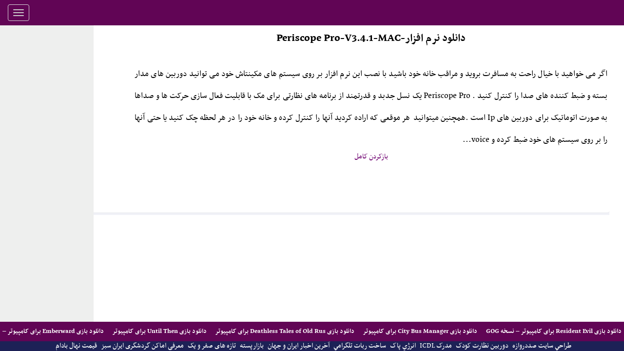

--- FILE ---
content_type: text/html; charset=UTF-8
request_url: https://softpu.ir/dl/60161/%D8%AF%D8%A7%D9%86%D9%84%D9%88%D8%AF-%D9%86%D8%B1%D9%85-%D8%A7%D9%81%D8%B2%D8%A7%D8%B1-Periscope-Pro-V341-MAC-%D8%B3%D8%A7%D9%81%D8%AA-%D9%BE%D9%88
body_size: 3876
content:
<!DOCTYPE html><html lang="fa">
<head>
<meta charset="UTF-8">
<link rel="canonical" href="https://softpu.ir/dl/60161/دانلود-نرم-افزار-periscope-pro-v341-mac-سافت-پو" />


<meta name="google-site-verification" content="">
<meta name="viewport" content="width=device-width, initial-scale=1">
<link rel="publisher" href="https://plus.google.com/112048696810630286676">
<meta name="twitter:card" content="summary">
<meta name="twitter:site" content="@ahmadalemy">
<meta name="twitter:title" content="سافت پو">
<meta name="twitter:description" content="دانلود نرم افزار-Periscope Pro-V3.4.1-MAC - سافت پو اگر می خواهید با خیال راحت به مسافرت بروید و مراقب خانه خود باشید با نصب این نرم افزار بر روی سیستم های مکینتاش خود می توانید دوربین های مدار بسته و ضبط کننده های صدا را کنترل کنید . Periscope Pro یک نسل جدبد و قدرتمند از برنامه های نظارتی برای مک با">
<meta name="twitter:image" content="https://softpu.ir/assets/css/img/softpulogo.png">
<meta name="twitter:image:alt" content="دانلود نرم افزار-Periscope Pro-V3.4.1-MAC - سافت پو">
<meta http-equiv="X-UA-Compatible" content="IE=edge">
<meta http-equiv="Content-Type" content="text/html; charset=utf-8">
<meta property="og:site_name" content="سافت پو" />
<meta property="og:title" content="دانلود نرم افزار-Periscope Pro-V3.4.1-MAC - سافت پو">
<meta property="og:type" content="saddarvaze">
<meta property="og:url" content="https://softpu.ir/">
<meta property="og:image" content="https://softpu.ir/assets/css/img/softpulogo.png" >
<meta property="og:description" content="دانلود نرم افزار-Periscope Pro-V3.4.1-MAC - سافت پو اگر می خواهید با خیال راحت به مسافرت بروید و مراقب خانه خود باشید با نصب این نرم افزار بر روی سیستم های مکینتاش خود می توانید دوربین های مدار بسته و ضبط کننده های صدا را کنترل کنید . Periscope Pro یک نسل جدبد و قدرتمند از برنامه های نظارتی برای مک با">

<meta name="ROBOTS" content="index,follow">
<script>window.dataLayer = window.dataLayer || [];  function gtag(){dataLayer.push(arguments);}gtag('js', new Date());  gtag('config', 'UA-39625372-20');</script>
<link rel="icon" href="https://softpu.ir/assets/css/img/favicon.ico"  type="image/x-icon"  >
<title>دانلود نرم افزار-Periscope Pro-V3.4.1-MAC - سافت پو</title>
<meta name="Description" content="دانلود نرم افزار-Periscope Pro-V3.4.1-MAC - سافت پو اگر می خواهید با خیال راحت به مسافرت بروید و مراقب خانه خود باشید با نصب این نرم افزار بر روی سیستم های مکینتاش خود می توانید دوربین های مدار بسته و ضبط کننده های صدا را کنترل کنید . Periscope Pro یک نسل جدبد و قدرتمند از برنامه های نظارتی برای مک با">
<meta name="Keywords" content="دانلود,نرم,افزار-Periscope,Pro-V3.4.1-MAC,دانلود نرم افزار-Periscope Pro-V3.4.1-MAC - سافت پو">
<meta name="author" content="saddarvaze"/>
<link href="https://softpu.ir/assets/css/bootstrap.min.css" rel="stylesheet">
<link href="https://softpu.ir/assets/css/style.css" rel="stylesheet">
<link href="https://softpu.ir/assets/css/style-responsive.css" rel="stylesheet" >
<script async src="https://www.googletagmanager.com/gtag/js?id=UA-39625372-20"></script>
</head>
<body >
<div class="container">


<header class="header align-center" >
    <nav role="navigation" class="navbar navbar-default">
        <div class="navbar-header">
           <button type="button" data-target="#navbarCollapse" data-toggle="collapse" class="navbar-toggle">
                <span class="sr-only"></span>
                <span class="icon-bar"></span>
                <span class="icon-bar"></span>
                <span class="icon-bar"></span>
            </button>
        </div>

		<div class="text-center">
			<div id="navbarCollapse" class="collapse navbar-collapse" >
				<ul class="nav navbar-nav">
					<li><h2 class="h2menu"><a href="https://softpu.ir/">سافت پو</a></h2></li>
					<li><h2 class="h2menu"><a href="https://softpu.ir/cat/7/program">دانلود نرم افزار ویندوز</a></h2></li>
					<li><h2 class="h2menu"><a href="https://softpu.ir/cat/4/application">دانلود اپلیکیشن اندروید</a></h2></li>
					<li><h2 class="h2menu"><a href="https://softpu.ir/cat/6/economy">دانلود فیلم</a></h2></li>
					<li><h2 class="h2menu"><a href="https://softpu.ir/cat/88/science">اخبار علمی و فناوری</a></h2></li>
				</ul>
				<ul class="nav navbar-nav pull-left">
					<li><h2 class="h2menu"><a href="https://softpu.ir/p/last">جدیدترین فیلم ها و نرم افزار ها</a></h2></li>
					<li><h2 class="h2menu"><a href="https://softpu.ir/news">بلاگ </a></h2></li>
					<li><h2 class="h2menu"><a href="https://softpu.ir/news/2/درباره-ما">درباره ما </a></h2></li>
					<li><h2 class="h2menu"><a href="https://softpu.ir/news/3/تماس-با-ما">تماس با ما </a></h2></li>
				</ul>
			</div>
        </div>
    </nav>
</header><section id="main-content" style="    margin-top: 70px;">
  <section class="wrapper">
	  <div   id="main-content-div1" class="row" >
		  <div class="">
			  <!--Main panel start-->
			  <div id="main-content-div2" class="panel">
			  <div class="table table-striped table-advance table-hover">

<div class="">
	<div class="col-lg-12 col-md-12 col-sm-12 col-xs-12 text-center">
	<div class="col-lg-12 col-md-12 col-sm-12 col-xs-12">
				<div class="col-lg-12 col-md-12 col-sm-12 col-xs-12">
<div style="border:0;height:100%;    margin-top: 15px;margin-bottom: 100px;width: 80%;">
<h1 style="line-height: 45px;">دانلود نرم افزار-Periscope Pro-V3.4.1-MAC</h1></br>
<div>
<div  style="text-align: justify!important;    line-height: 45px;font-size: 20px;">اگر می خواهید با خیال راحت به مسافرت بروید و مراقب خانه خود باشید با نصب این نرم افزار بر روی سیستم های مکینتاش خود می توانید دوربین های مدار بسته و ضبط کننده های صدا را کنترل کنید . Periscope Pro یک نسل جدبد و قدرتمند از برنامه های نظارتی برای مک با قابلیت فعال سازی حرکت ها و صداها به صورت اتوماتیک برای دوربین های Ip است .همچنین میتوانید  هر موقعی که اراده کردید آنها را کنترل کرده و خانه خود را در هر لحظه چک کنید یا حتی آنها را بر روی سیستم های خود ضبط کرده و voice...</div></div>

<a target="_blank" rel="" href="https://softpu.ir/redirect/60161"> بازکردن کامل</a>
<div style="position: fixed;    padding-top: 50px;left: 0px;top: 0px;width: 15%;background-color: #eeefee;height: 100%;text-align: center;"></div>

<div  style="line-height: 40px;position:fixed;right:0px;bottom:20px;background-color: #610555;    width: 100%;height: 40px;">
<a style="color:white;margin-left:15px;font-family: Nassim;font-weight: bold;font-size: 15px;"  target="_blank" href="https://softpu.ir/dl/456784/دانلود-بازی-Resident-Evil-برای-کامپیوتر-نسخه-GOG-سافت-پو" > دانلود بازی Resident Evil برای کامپیوتر – نسخه GOG </a><a style="color:white;margin-left:15px;font-family: Nassim;font-weight: bold;font-size: 15px;"  target="_blank" href="https://softpu.ir/dl/456783/دانلود-بازی-City-Bus-Manager-برای-کامپیوتر-سافت-پو" > دانلود بازی City Bus Manager برای کامپیوتر </a><a style="color:white;margin-left:15px;font-family: Nassim;font-weight: bold;font-size: 15px;"  target="_blank" href="https://softpu.ir/dl/456782/دانلود-بازی-Deathless-Tales-of-Old-Rus-برای-کامپیوتر-سافت-پو" > دانلود بازی Deathless Tales of Old Rus برای کامپیوتر </a><a style="color:white;margin-left:15px;font-family: Nassim;font-weight: bold;font-size: 15px;"  target="_blank" href="https://softpu.ir/dl/456781/دانلود-بازی-Until-Then-برای-کامپیوتر-سافت-پو" > دانلود بازی Until Then برای کامپیوتر </a><a style="color:white;margin-left:15px;font-family: Nassim;font-weight: bold;font-size: 15px;"  target="_blank" href="https://softpu.ir/dl/456780/دانلود-بازی-Emberward-برای-کامپیوتر-نسخه-Early-Access-سافت-پ" > دانلود بازی Emberward برای کامپیوتر – نسخه Early-Access </a><a style="color:white;margin-left:15px;font-family: Nassim;font-weight: bold;font-size: 15px;"  target="_blank" href="https://softpu.ir/dl/456686/دانلود-نرم-افزار-بازیابی-اطلاعات-از-انواع-کارت-های-حافظه-Dis" > دانلود نرم افزار بازیابی اطلاعات از انواع کارت های حافظه – DiskDigger v2.0.3.3943 Portable </a><a style="color:white;margin-left:15px;font-family: Nassim;font-weight: bold;font-size: 15px;"  target="_blank" href="https://softpu.ir/dl/456685/دانلودنرم-افزار-سالیدورک-DS-SolidWorks-2024-SP2-x64-سافت-پو" > دانلودنرم افزار سالیدورک – DS SolidWorks 2024 SP2 x64 </a><a style="color:white;margin-left:15px;font-family: Nassim;font-weight: bold;font-size: 15px;"  target="_blank" href="https://softpu.ir/dl/456684/دانلود-سریال-Mayor-of-Kingstown-2021-با-زیرنویس-و-دوبله-فارس" > دانلود سریال Mayor of Kingstown 2021 با زیرنویس و دوبله فارسی </a><a style="color:white;margin-left:15px;font-family: Nassim;font-weight: bold;font-size: 15px;"  target="_blank" href="https://softpu.ir/dl/456683/دانلود-انیمه-Baki-Hanma-VS-Kengan-Ashura-2024-باکی-هانما-در-" > دانلود انیمه Baki Hanma VS Kengan Ashura 2024 باکی هانما در برابر کنگان آشورا </a><a style="color:white;margin-left:15px;font-family: Nassim;font-weight: bold;font-size: 15px;"  target="_blank" href="https://softpu.ir/dl/456682/دانلود-بازی-A-9-Bit-Armies-A-Bit-Too-Far-Build-13776215-Earl" > دانلود بازی A 9 Bit Armies A Bit Too Far Build 13776215 – Early Access برای کامپیوتر </a><a style="color:white;margin-left:15px;font-family: Nassim;font-weight: bold;font-size: 15px;"  target="_blank" href="https://softpu.ir/dl/456681/دانلود-دوره-آموزشی-Master-Business-Class-Etiquette-Manners-P" > دانلود دوره آموزشی Master Business Class Etiquette, Manners  Professionalism بیزینس </a><a style="color:white;margin-left:15px;font-family: Nassim;font-weight: bold;font-size: 15px;"  target="_blank" href="https://softpu.ir/dl/456680/دانلود-نرم-افزار-Affinity-Photo-v253-طراحی-و-ویرایش-عکس-در-م" > دانلود نرم افزار Affinity Photo v2.5.3 طراحی و ویرایش عکس در مک </a><a style="color:white;margin-left:15px;font-family: Nassim;font-weight: bold;font-size: 15px;"  target="_blank" href="https://softpu.ir/dl/456647/فروشگاه-دانلود-سریال-در-انتهای-شب-قسمت-6-سافت-پو" > [فروشگاه] دانلود سریال در انتهای شب - قسمت 6 </a><a style="color:white;margin-left:15px;font-family: Nassim;font-weight: bold;font-size: 15px;"  target="_blank" href="https://softpu.ir/dl/456646/مرورگر-کرومیوم-برای-ویندوز-Chromium-128065620-Windows-سافت-پ" > مرورگر کرومیوم (برای ویندوز) - Chromium 128.0.6562.0 Windows </a><a style="color:white;margin-left:15px;font-family: Nassim;font-weight: bold;font-size: 15px;"  target="_blank" href="https://softpu.ir/dl/456645/مرورگر-مایکروسافت-اج-برای-ویندوز-Microsoft-Edge-1260259281-W" > مرورگر مایکروسافت اج (برای ویندوز) - Microsoft Edge 126.0.2592.81 Windows </a><a style="color:white;margin-left:15px;font-family: Nassim;font-weight: bold;font-size: 15px;"  target="_blank" href="https://softpu.ir/dl/456644/نرم-افزار-آفیس-2019-برای-ویندوز-Microsoft-Office-2019-Pro-Pl" > نرم افزار آفیس 2019 (برای ویندوز) - Microsoft Office 2019 Pro Plus 2406.17726.20126 Windows </a><a style="color:white;margin-left:15px;font-family: Nassim;font-weight: bold;font-size: 15px;"  target="_blank" href="https://softpu.ir/dl/456643/نرم-افزار-ویرایش-و-نمایش-سورس-برنامه-ها-برای-ویندوز-Source-I" > نرم افزار ویرایش و نمایش سورس برنامه ها (برای ویندوز) - Source Insight 4.00.0139 Windows </a><a style="color:white;margin-left:15px;font-family: Nassim;font-weight: bold;font-size: 15px;"  target="_blank" href="https://softpu.ir/dl/456642/بازی-هنوز-عمیق-بیدار-می-شود-برای-کامپیوتر-Still-Wakes-the-De" > بازی هنوز عمیق بیدار می شود (برای کامپیوتر) - Still Wakes the Deep PC Game </a><a style="color:white;margin-left:15px;font-family: Nassim;font-weight: bold;font-size: 15px;"  target="_blank" href="https://softpu.ir/dl/456641/درایور-کارت‌-گرافیک-nVIDIA-GeForce-برای-تمام-نسخه-های-ویندوز" > درایور کارت‌ گرافیک nVIDIA GeForce برای تمام نسخه های ویندوز - nVIDIA GeForce Driver 556.12 Windows </a><a style="color:white;margin-left:15px;font-family: Nassim;font-weight: bold;font-size: 15px;"  target="_blank" href="https://softpu.ir/dl/456640/نرم‌افزار-امنیتی-360-برای-ویندوز-360Total-Security-11001114-" > نرم‌افزار امنیتی 360 (برای ویندوز)  - 360Total Security 11.0.0.1114 Windows </a></div>
<div  style="line-height: 20px;position:fixed;right:0px;bottom:0px;background-color: #1d2156;width: 100%;height: 20px;">

	<a style="color:white;margin-left:5px;" target="_blank" href="https://saddarvaze.ir/">طراحي سايت صددروازه</a>
	<a style="color:white;margin-left:5px;" target="_blank" href="https://alldigimalls.com/product/%d8%af%d9%88%d8%b1%d8%a8%db%8c%d9%86-%d8%a2%db%8c%d9%85%d9%88-%d8%b1%d9%86%d8%ac%d8%b1-imou-ranger-2-3mp/">دوربین نظارت کودک</a>

	<a style="color:white;margin-left:5px;" target="_blank" href="https://digiro.ir/%d8%b4%d8%b1%d8%a7%db%8c%d8%b7-%d8%af%d8%b1%db%8c%d8%a7%d9%81%d8%aa-%d9%85%d8%af%d8%b1%da%a9-icdl-%da%86%db%8c%d8%b3%d8%aa%d8%9f/">مدرک ICDL</a>
	<a style="color:white;margin-left:5px;" target="_blank" href="https://energyepak.ir/">انرژي پاک</a>
	<a style="color:white;margin-left:5px;" target="_blank" href="https://saddarvaze.ir/">ساخت ربات تلگرامي</a>
	<a style="color:white;margin-left:5px;" target="_blank" href="https://espadnews.ir/">آخرین اخبار ایران و جهان</a>
	<a style="color:white;margin-left:5px;" target="_blank" href="https://bazarepeste.ir/">بازارپسته</a>
	<a style="color:white;margin-left:5px;" target="_blank" href="https://e01.ir/">تازه های صفر و یک</a>
	<a style="color:white;margin-left:5px;" target="_blank" href="https://irangreen.ir/">معرفی اماکن گردشگری ایران سبز</a>


	<a style="color:white;margin-left:5px;" target="_blank" href="https://nahalpaliz.com/product-category/%d9%86%d9%87%d8%a7%d9%84-%d8%a8%d8%a7%d8%af%d8%a7%d9%85/">قیمت نهال بادام</a>

</div>


</div></div>
				

		</div>
	</div>

<div class="col-lg-12 col-md-12 col-sm-12 col-xs-12 text-center   container" id="leftmodmar">


</div>
</div>
</div>



--- FILE ---
content_type: text/css
request_url: https://softpu.ir/assets/css/bootstrap.min.css
body_size: 16038
content:
article,aside,details,figcaption,figure,footer,header,hgroup,main,nav,section,summary{display:block}audio,canvas,video{display:inline-block}audio:not([controls]){height:0;display:none}[hidden]{display:none}html{-webkit-text-size-adjust:100%;-ms-text-size-adjust:100%;font-family:sans-serif}body{margin:0}a:focus{outline:thin dotted}a:active,a:hover{outline:0}h1{margin:.67em 0;font-size:2em}abbr[title]{border-bottom:1px dotted}b,strong{font-weight:700}dfn{font-style:italic}hr{-moz-box-sizing:content-box;box-sizing:content-box;height:0}mark{color:#000;background:#ff0}code,kbd,pre,samp{font-family:monospace,serif;font-size:1em}pre{white-space:pre-wrap}q{quotes:"“" "”" "‘" "’"}sub,sup{vertical-align:baseline;font-size:75%;line-height:0;position:relative}sup{top:-.5em}sub{bottom:-.25em}img{border:0}svg:not(:root){overflow:hidden}figure{margin:0}legend{border:0;padding:0}button,input,select,textarea{margin:0;font-family:inherit;font-size:100%}button,input{line-height:normal}button,select{text-transform:none}button,html input[type=button],input[type=reset],input[type=submit]{cursor:pointer;-webkit-appearance:button}button[disabled],html input[disabled]{cursor:default}input[type=checkbox],input[type=radio]{box-sizing:border-box;padding:0}input[type=search]{-webkit-box-sizing:content-box;-moz-box-sizing:content-box;box-sizing:content-box;-webkit-appearance:textfield}input[type=search]::-webkit-search-cancel-button,input[type=search]::-webkit-search-decoration{-webkit-appearance:none}button::-moz-focus-inner,input::-moz-focus-inner{border:0;padding:0}textarea{vertical-align:top;overflow:auto}table{border-collapse:collapse;border-spacing:0}@media print{*{color:#000!important;text-shadow:none!important;box-shadow:none!important;background:0 0!important}a,a:visited{text-decoration:underline}a[href]:after{content:" (" attr(href)")"}abbr[title]:after{content:" (" attr(title)")"}.ir a:after,a[href^=javascript\:]:after,a[href^=\#]:after{content:""}pre,blockquote{page-break-inside:avoid;border:1px solid #999}thead{display:table-header-group}tr,img{page-break-inside:avoid}img{max-width:100%!important}@page{margin:2cm .5cm}p,h2,h3{orphans:3;widows:3}h2,h3{page-break-after:avoid}.navbar{display:none}.table td,.table th{background-color:#fff!important}.btn>.caret,.dropup>.btn>.caret{border-top-color:#000!important}.label{border:1px solid #000}.table{border-collapse:collapse!important}.table-bordered th,.table-bordered td{border:1px solid #ddd!important}}*,:before,:after{-webkit-box-sizing:border-box;-moz-box-sizing:border-box;box-sizing:border-box}html{-webkit-tap-highlight-color:#0000;font-size:62.5%}body{color:#333;background-color:#fff;font-family:Helvetica Neue,Helvetica,Arial,sans-serif;font-size:14px;line-height:1.42857}input,button,select,textarea{font-family:inherit;font-size:inherit;line-height:inherit}button,input,select[multiple],textarea{background-image:none}a{color:#428bca;text-decoration:none}a:hover,a:focus{color:#2a6496;text-decoration:underline}a:focus{outline:thin dotted #333;outline:5px auto -webkit-focus-ring-color;outline-offset:-2px}img{vertical-align:middle}.img-responsive{max-width:100%;height:auto;display:block}.img-rounded{border-radius:6px}.img-thumbnail{background-color:#fff;border:1px solid #ddd;border-radius:4px;max-width:100%;height:auto;padding:4px;line-height:1.42857;-webkit-transition:all .2s ease-in-out;transition:all .2s ease-in-out;display:inline-block}.img-circle{border-radius:50%}hr{border:0;border-top:1px solid #eee;margin-top:20px;margin-bottom:20px}.sr-only{clip:rect(0 0 0 0);border:0;width:1px;height:1px;margin:-1px;padding:0;position:absolute;overflow:hidden}p{margin:0 0 10px}.lead{margin-bottom:20px;font-size:16.1px;font-weight:200;line-height:1.4}@media (width>=768px){.lead{font-size:21px}}small{font-size:85%}cite{font-style:normal}.text-muted{color:#999}.text-primary{color:#428bca}.text-warning{color:#c09853}.text-danger{color:#b94a48}.text-success{color:#468847}.text-info{color:#3a87ad}.text-right{text-align:right}.text-left{text-align:left}.text-center{text-align:center}h1,h2,h3,h4,h5,h6,.h1,.h2,.h3,.h4,.h5,.h6{font-family:yekan,Helvetica Neue,Helvetica,Arial,sans-serif;font-weight:500;line-height:1.1}h1 small,h2 small,h3 small,h4 small,h5 small,h6 small,.h1 small,.h2 small,.h3 small,.h4 small,.h5 small,.h6 small{color:#999;font-weight:400;line-height:1}h1,h2,h3{margin-top:20px;margin-bottom:10px}h4,h5,h6{margin-top:10px;margin-bottom:10px}h1,.h1{font-size:36px}h2,.h2{font-size:30px}h3,.h3{font-size:24px}h4,.h4{font-size:18px}h5,.h5{font-size:14px}h6,.h6{font-size:12px}h1 small,.h1 small{font-size:24px}h2 small,.h2 small{font-size:18px}h3 small,.h3 small,h4 small,.h4 small{font-size:14px}.page-header{border-bottom:1px solid #eee;margin:40px 0 20px;padding-bottom:9px}ul,ol{margin-top:0;margin-bottom:10px}ul ul,ol ul,ul ol,ol ol{margin-bottom:0}.list-unstyled,.list-inline{padding-right:0;list-style:none}.list-inline>li{padding-left:5px;padding-right:5px;display:inline-block}dl{margin-bottom:20px}dt,dd{line-height:1.42857}dt{font-weight:700}dd{margin-right:0}@media (width>=768px){.dl-horizontal dt{float:right;clear:right;text-align:left;text-overflow:ellipsis;white-space:nowrap;width:160px;overflow:hidden}.dl-horizontal dd{margin-right:180px}.dl-horizontal dd:before,.dl-horizontal dd:after{content:" ";display:table}.dl-horizontal dd:after{clear:both}}abbr[title],abbr[data-original-title]{cursor:help;border-bottom:1px dotted #999}abbr.initialism{text-transform:uppercase;font-size:90%}blockquote{border-right:5px solid #eee;margin:0 0 20px;padding:10px 20px}blockquote p{font-size:17.5px;font-weight:300;line-height:1.25}blockquote p:last-child{margin-bottom:0}blockquote small{color:#999;line-height:1.42857;display:block}blockquote small:before{content:"— "}blockquote.pull-left{border-left:5px solid #eee;border-right:0;padding-left:15px;padding-right:0}blockquote.pull-left p,blockquote.pull-left small{text-align:left}blockquote.pull-left small:before{content:""}blockquote.pull-left small:after{content:" —"}q:before,q:after,blockquote:before,blockquote:after{content:""}address{margin-bottom:20px;font-style:normal;line-height:1.42857;display:block}code,pre{font-family:Monaco,Menlo,Consolas,Courier New,monospace}code{color:#c7254e;white-space:nowrap;background-color:#f9f2f4;border-radius:4px;padding:2px 4px;font-size:90%}pre{color:#333;word-break:break-all;word-wrap:break-word;background-color:#f5f5f5;border:1px solid #ccc;border-radius:4px;margin:0 0 10px;padding:9.5px;font-size:13px;line-height:1.42857;display:block}pre.prettyprint{margin-bottom:20px}pre code{font-size:inherit;color:inherit;white-space:pre-wrap;background-color:#0000;border:0;padding:0}.pre-scrollable{max-height:340px;overflow-y:scroll}.container{margin-left:auto;margin-right:auto;padding-left:15px;padding-right:15px}.container:before,.container:after{content:" ";display:table}.container:after{clear:both}.row{margin-left:-15px;margin-right:-15px}.row:before,.row:after{content:" ";display:table}.row:after{clear:both}.col-xs-1,.col-xs-2,.col-xs-3,.col-xs-4,.col-xs-5,.col-xs-6,.col-xs-7,.col-xs-8,.col-xs-9,.col-xs-10,.col-xs-11,.col-xs-12,.col-sm-1,.col-sm-2,.col-sm-3,.col-sm-4,.col-sm-5,.col-sm-6,.col-sm-7,.col-sm-8,.col-sm-9,.col-sm-10,.col-sm-11,.col-sm-12,.col-md-1,.col-md-2,.col-md-3,.col-md-4,.col-md-5,.col-md-6,.col-md-7,.col-md-8,.col-md-9,.col-md-10,.col-md-11,.col-md-12,.col-lg-1,.col-lg-2,.col-lg-3,.col-lg-4,.col-lg-5,.col-lg-6,.col-lg-7,.col-lg-8,.col-lg-9,.col-lg-10,.col-lg-11,.col-lg-12{min-height:1px;padding-left:15px;padding-right:15px;position:relative}.col-xs-1,.col-xs-2,.col-xs-3,.col-xs-4,.col-xs-5,.col-xs-6,.col-xs-7,.col-xs-8,.col-xs-9,.col-xs-10,.col-xs-11{float:right}.col-xs-1{width:8.33333%}.col-xs-2{width:16.6667%}.col-xs-3{width:25%}.col-xs-4{width:33.3333%}.col-xs-5{width:41.6667%}.col-xs-6{width:50%}.col-xs-7{width:58.3333%}.col-xs-8{width:66.6667%}.col-xs-9{width:75%}.col-xs-10{width:83.3333%}.col-xs-11{width:91.6667%}.col-xs-12{width:100%}@media (width>=768px){.container{max-width:750px}.col-sm-1,.col-sm-2,.col-sm-3,.col-sm-4,.col-sm-5,.col-sm-6,.col-sm-7,.col-sm-8,.col-sm-9,.col-sm-10,.col-sm-11{float:right}.col-sm-1{width:8.33333%}.col-sm-2{width:16.6667%}.col-sm-3{width:25%}.col-sm-4{width:33.3333%}.col-sm-5{width:41.6667%}.col-sm-6{width:50%}.col-sm-7{width:58.3333%}.col-sm-8{width:66.6667%}.col-sm-9{width:75%}.col-sm-10{width:83.3333%}.col-sm-11{width:91.6667%}.col-sm-12{width:100%}.col-sm-push-1{right:8.33333%}.col-sm-push-2{right:16.6667%}.col-sm-push-3{right:25%}.col-sm-push-4{right:33.3333%}.col-sm-push-5{right:41.6667%}.col-sm-push-6{right:50%}.col-sm-push-7{right:58.3333%}.col-sm-push-8{right:66.6667%}.col-sm-push-9{right:75%}.col-sm-push-10{right:83.3333%}.col-sm-push-11{right:91.6667%}.col-sm-pull-1{left:8.33333%}.col-sm-pull-2{left:16.6667%}.col-sm-pull-3{left:25%}.col-sm-pull-4{left:33.3333%}.col-sm-pull-5{left:41.6667%}.col-sm-pull-6{left:50%}.col-sm-pull-7{left:58.3333%}.col-sm-pull-8{left:66.6667%}.col-sm-pull-9{left:75%}.col-sm-pull-10{left:83.3333%}.col-sm-pull-11{left:91.6667%}.col-sm-offset-1{margin-right:8.33333%}.col-sm-offset-2{margin-right:16.6667%}.col-sm-offset-3{margin-right:25%}.col-sm-offset-4{margin-right:33.3333%}.col-sm-offset-5{margin-right:41.6667%}.col-sm-offset-6{margin-right:50%}.col-sm-offset-7{margin-right:58.3333%}.col-sm-offset-8{margin-right:66.6667%}.col-sm-offset-9{margin-right:75%}.col-sm-offset-10{margin-right:83.3333%}.col-sm-offset-11{margin-right:91.6667%}}@media (width>=992px){.container{max-width:970px}.col-md-1,.col-md-2,.col-md-3,.col-md-4,.col-md-5,.col-md-6,.col-md-7,.col-md-8,.col-md-9,.col-md-10,.col-md-11{float:right}.col-md-1{width:8.33333%}.col-md-2{width:16.6667%}.col-md-3{width:25%}.col-md-4{width:33.3333%}.col-md-5{width:41.6667%}.col-md-6{width:50%}.col-md-7{width:58.3333%}.col-md-8{width:66.6667%}.col-md-9{width:75%}.col-md-10{width:83.3333%}.col-md-11{width:91.6667%}.col-md-12{width:100%}.col-md-push-0{right:auto}.col-md-push-1{right:8.33333%}.col-md-push-2{right:16.6667%}.col-md-push-3{right:25%}.col-md-push-4{right:33.3333%}.col-md-push-5{right:41.6667%}.col-md-push-6{right:50%}.col-md-push-7{right:58.3333%}.col-md-push-8{right:66.6667%}.col-md-push-9{right:75%}.col-md-push-10{right:83.3333%}.col-md-push-11{right:91.6667%}.col-md-pull-0{left:auto}.col-md-pull-1{left:8.33333%}.col-md-pull-2{left:16.6667%}.col-md-pull-3{left:25%}.col-md-pull-4{left:33.3333%}.col-md-pull-5{left:41.6667%}.col-md-pull-6{left:50%}.col-md-pull-7{left:58.3333%}.col-md-pull-8{left:66.6667%}.col-md-pull-9{left:75%}.col-md-pull-10{left:83.3333%}.col-md-pull-11{left:91.6667%}.col-md-offset-0{margin-right:0}.col-md-offset-1{margin-right:8.33333%}.col-md-offset-2{margin-right:16.6667%}.col-md-offset-3{margin-right:25%}.col-md-offset-4{margin-right:33.3333%}.col-md-offset-5{margin-right:41.6667%}.col-md-offset-6{margin-right:50%}.col-md-offset-7{margin-right:58.3333%}.col-md-offset-8{margin-right:66.6667%}.col-md-offset-9{margin-right:75%}.col-md-offset-10{margin-right:83.3333%}.col-md-offset-11{margin-right:91.6667%}}@media (width>=1200px){.container{max-width:1170px}.col-lg-1,.col-lg-2,.col-lg-3,.col-lg-4,.col-lg-5,.col-lg-6,.col-lg-7,.col-lg-8,.col-lg-9,.col-lg-10,.col-lg-11{float:right}.col-lg-1{width:8.33333%}.col-lg-2{width:16.6667%}.col-lg-3{width:25%}.col-lg-4{width:33.3333%}.col-lg-5{width:41.6667%}.col-lg-6{width:50%}.col-lg-7{width:58.3333%}.col-lg-8{width:66.6667%}.col-lg-9{width:75%}.col-lg-10{width:83.3333%}.col-lg-11{width:91.6667%}.col-lg-12{width:100%}.col-lg-push-0{right:auto}.col-lg-push-1{right:8.33333%}.col-lg-push-2{right:16.6667%}.col-lg-push-3{right:25%}.col-lg-push-4{right:33.3333%}.col-lg-push-5{right:41.6667%}.col-lg-push-6{right:50%}.col-lg-push-7{right:58.3333%}.col-lg-push-8{right:66.6667%}.col-lg-push-9{right:75%}.col-lg-push-10{right:83.3333%}.col-lg-push-11{right:91.6667%}.col-lg-pull-0{left:auto}.col-lg-pull-1{left:8.33333%}.col-lg-pull-2{left:16.6667%}.col-lg-pull-3{left:25%}.col-lg-pull-4{left:33.3333%}.col-lg-pull-5{left:41.6667%}.col-lg-pull-6{left:50%}.col-lg-pull-7{left:58.3333%}.col-lg-pull-8{left:66.6667%}.col-lg-pull-9{left:75%}.col-lg-pull-10{left:83.3333%}.col-lg-pull-11{left:91.6667%}.col-lg-offset-0{margin-right:0}.col-lg-offset-1{margin-right:8.33333%}.col-lg-offset-2{margin-right:16.6667%}.col-lg-offset-3{margin-right:25%}.col-lg-offset-4{margin-right:33.3333%}.col-lg-offset-5{margin-right:41.6667%}.col-lg-offset-6{margin-right:50%}.col-lg-offset-7{margin-right:58.3333%}.col-lg-offset-8{margin-right:66.6667%}.col-lg-offset-9{margin-right:75%}.col-lg-offset-10{margin-right:83.3333%}.col-lg-offset-11{margin-right:91.6667%}}table{background-color:#0000;max-width:100%}th{text-align:right}.table{width:100%;margin-bottom:20px}.table thead>tr>th,.table tbody>tr>th,.table tfoot>tr>th,.table thead>tr>td,.table tbody>tr>td,.table tfoot>tr>td{vertical-align:top;border-top:1px solid #ddd;padding:8px;line-height:1.42857}.table thead>tr>th{vertical-align:bottom;border-bottom:2px solid #ddd}.table caption+thead tr:first-child th,.table colgroup+thead tr:first-child th,.table thead:first-child tr:first-child th,.table caption+thead tr:first-child td,.table colgroup+thead tr:first-child td,.table thead:first-child tr:first-child td{border-top:0}.table tbody+tbody{border-top:2px solid #ddd}.table .table{background-color:#fff}.table-condensed thead>tr>th,.table-condensed tbody>tr>th,.table-condensed tfoot>tr>th,.table-condensed thead>tr>td,.table-condensed tbody>tr>td,.table-condensed tfoot>tr>td{padding:5px}.table-bordered,.table-bordered>thead>tr>th,.table-bordered>tbody>tr>th,.table-bordered>tfoot>tr>th,.table-bordered>thead>tr>td,.table-bordered>tbody>tr>td,.table-bordered>tfoot>tr>td{border:1px solid #ddd}.table-bordered>thead>tr>th,.table-bordered>thead>tr>td{border-bottom-width:2px}.table-striped>tbody>tr:nth-child(odd)>td,.table-striped>tbody>tr:nth-child(odd)>th{background-color:#f9f9f9}.table-hover>tbody>tr:hover>td,.table-hover>tbody>tr:hover>th{background-color:#f5f5f5}table col[class*=col-]{float:none;display:table-column}table td[class*=col-],table th[class*=col-]{float:none;display:table-cell}.table>thead>tr>td.active,.table>tbody>tr>td.active,.table>tfoot>tr>td.active,.table>thead>tr>th.active,.table>tbody>tr>th.active,.table>tfoot>tr>th.active,.table>thead>tr.active>td,.table>tbody>tr.active>td,.table>tfoot>tr.active>td,.table>thead>tr.active>th,.table>tbody>tr.active>th,.table>tfoot>tr.active>th{background-color:#f5f5f5}.table>thead>tr>td.success,.table>tbody>tr>td.success,.table>tfoot>tr>td.success,.table>thead>tr>th.success,.table>tbody>tr>th.success,.table>tfoot>tr>th.success,.table>thead>tr.success>td,.table>tbody>tr.success>td,.table>tfoot>tr.success>td,.table>thead>tr.success>th,.table>tbody>tr.success>th,.table>tfoot>tr.success>th{background-color:#dff0d8;border-color:#d6e9c6}.table-hover>tbody>tr>td.success:hover,.table-hover>tbody>tr>th.success:hover,.table-hover>tbody>tr.success:hover>td{background-color:#d0e9c6;border-color:#c9e2b3}.table>thead>tr>td.danger,.table>tbody>tr>td.danger,.table>tfoot>tr>td.danger,.table>thead>tr>th.danger,.table>tbody>tr>th.danger,.table>tfoot>tr>th.danger,.table>thead>tr.danger>td,.table>tbody>tr.danger>td,.table>tfoot>tr.danger>td,.table>thead>tr.danger>th,.table>tbody>tr.danger>th,.table>tfoot>tr.danger>th{background-color:#f2dede;border-color:#eed3d7}.table-hover>tbody>tr>td.danger:hover,.table-hover>tbody>tr>th.danger:hover,.table-hover>tbody>tr.danger:hover>td{background-color:#ebcccc;border-color:#e6c1c7}.table>thead>tr>td.warning,.table>tbody>tr>td.warning,.table>tfoot>tr>td.warning,.table>thead>tr>th.warning,.table>tbody>tr>th.warning,.table>tfoot>tr>th.warning,.table>thead>tr.warning>td,.table>tbody>tr.warning>td,.table>tfoot>tr.warning>td,.table>thead>tr.warning>th,.table>tbody>tr.warning>th,.table>tfoot>tr.warning>th{background-color:#fcf8e3;border-color:#fbeed5}.table-hover>tbody>tr>td.warning:hover,.table-hover>tbody>tr>th.warning:hover,.table-hover>tbody>tr.warning:hover>td{background-color:#faf2cc;border-color:#f8e5be}@media (width<=768px){.table-responsive{border:1px solid #ddd;width:100%;margin-bottom:15px;overflow:scroll hidden}.table-responsive>.table{background-color:#fff;margin-bottom:0}.table-responsive>.table>thead>tr>th,.table-responsive>.table>tbody>tr>th,.table-responsive>.table>tfoot>tr>th,.table-responsive>.table>thead>tr>td,.table-responsive>.table>tbody>tr>td,.table-responsive>.table>tfoot>tr>td{white-space:nowrap}.table-responsive>.table-bordered{border:0}.table-responsive>.table-bordered>thead>tr>th:first-child,.table-responsive>.table-bordered>tbody>tr>th:first-child,.table-responsive>.table-bordered>tfoot>tr>th:first-child,.table-responsive>.table-bordered>thead>tr>td:first-child,.table-responsive>.table-bordered>tbody>tr>td:first-child,.table-responsive>.table-bordered>tfoot>tr>td:first-child{border-right:0}.table-responsive>.table-bordered>thead>tr>th:last-child,.table-responsive>.table-bordered>tbody>tr>th:last-child,.table-responsive>.table-bordered>tfoot>tr>th:last-child,.table-responsive>.table-bordered>thead>tr>td:last-child,.table-responsive>.table-bordered>tbody>tr>td:last-child,.table-responsive>.table-bordered>tfoot>tr>td:last-child{border-left:0}.table-responsive>.table-bordered>thead>tr:last-child>th,.table-responsive>.table-bordered>tbody>tr:last-child>th,.table-responsive>.table-bordered>tfoot>tr:last-child>th,.table-responsive>.table-bordered>thead>tr:last-child>td,.table-responsive>.table-bordered>tbody>tr:last-child>td,.table-responsive>.table-bordered>tfoot>tr:last-child>td{border-bottom:0}}fieldset{border:0;margin:0;padding:0}legend{width:100%;font-size:21px;line-height:inherit;color:#333;border:0;border-bottom:1px solid #e5e5e5;margin-bottom:20px;padding:0;display:block}label{margin-bottom:5px;font-weight:700;display:inline-block}input[type=search]{-webkit-box-sizing:border-box;-moz-box-sizing:border-box;box-sizing:border-box}input[type=radio],input[type=checkbox]{margin:4px 0 0;margin-top:1px \9 ;line-height:normal}input[type=file]{display:block}select[multiple],select[size]{height:auto}select optgroup{font-family:inherit;font-size:inherit;font-style:inherit}input[type=file]:focus,input[type=radio]:focus,input[type=checkbox]:focus{outline:thin dotted #333;outline:5px auto -webkit-focus-ring-color;outline-offset:-2px}input[type=number]::-webkit-outer-spin-button,input[type=number]::-webkit-inner-spin-button{height:auto}.form-control:-moz-placeholder-shown{color:#999}.form-control::-moz-placeholder{color:#999}.form-control:-ms-placeholder-shown{color:#999}.form-control::-webkit-input-placeholder{color:#999}.form-control{color:#555;vertical-align:middle;background-color:#fff;border:1px solid #ccc;border-radius:4px;width:100%;height:34px;padding:6px 12px;font-size:14px;line-height:1.42857;-webkit-transition:border-color .15s ease-in-out,box-shadow .15s ease-in-out;transition:border-color .15s ease-in-out,box-shadow .15s ease-in-out;display:block;-webkit-box-shadow:inset 0 1px 1px #00000013;box-shadow:inset 0 1px 1px #00000013}.form-control:focus{border-color:#66afe9;outline:0;-webkit-box-shadow:inset 0 1px 1px #00000013,0 0 8px #66afe999;box-shadow:inset 0 1px 1px #00000013,0 0 8px #66afe999}.form-control[disabled],.form-control[readonly],fieldset[disabled] .form-control{cursor:not-allowed;background-color:#eee}textarea.form-control{height:auto}.form-group{margin-bottom:15px}.radio,.checkbox{vertical-align:middle;min-height:20px;margin-top:10px;margin-bottom:10px;padding-right:20px;display:block}.radio label,.checkbox label{cursor:pointer;margin-bottom:0;font-weight:400;display:inline}.radio input[type=radio],.radio-inline input[type=radio],.checkbox input[type=checkbox],.checkbox-inline input[type=checkbox]{float:right;margin-right:-20px}.radio+.radio,.checkbox+.checkbox{margin-top:-5px}.radio-inline,.checkbox-inline{vertical-align:middle;cursor:pointer;margin-bottom:0;padding-right:20px;font-weight:400;display:inline-block}.radio-inline+.radio-inline,.checkbox-inline+.checkbox-inline{margin-top:0;margin-right:10px}input[type=radio][disabled],input[type=checkbox][disabled],.radio[disabled],.radio-inline[disabled],.checkbox[disabled],.checkbox-inline[disabled],fieldset[disabled] input[type=radio],fieldset[disabled] input[type=checkbox],fieldset[disabled] .radio,fieldset[disabled] .radio-inline,fieldset[disabled] .checkbox,fieldset[disabled] .checkbox-inline{cursor:not-allowed}.input-sm{border-radius:3px;height:30px;padding:5px 10px;font-size:12px;line-height:1.5}select.input-sm{height:30px;line-height:30px}textarea.input-sm{height:auto}.input-lg{border-radius:6px;height:45px;padding:10px 16px;font-size:18px;line-height:1.33}select.input-lg{height:45px;line-height:45px}textarea.input-lg{height:auto}.has-warning .help-block,.has-warning .control-label{color:#c09853}.has-warning .form-control{border-color:#c09853;-webkit-box-shadow:inset 0 1px 1px #00000013;box-shadow:inset 0 1px 1px #00000013}.has-warning .form-control:focus{border-color:#a47e3c;-webkit-box-shadow:inset 0 1px 1px #00000013,0 0 6px #dbc59e;box-shadow:inset 0 1px 1px #00000013,0 0 6px #dbc59e}.has-warning .input-group-addon{color:#c09853;background-color:#fcf8e3;border-color:#c09853}.has-error .help-block,.has-error .control-label{color:#b94a48}.has-error .form-control{border-color:#b94a48;-webkit-box-shadow:inset 0 1px 1px #00000013;box-shadow:inset 0 1px 1px #00000013}.has-error .form-control:focus{border-color:#953b39;-webkit-box-shadow:inset 0 1px 1px #00000013,0 0 6px #d59392;box-shadow:inset 0 1px 1px #00000013,0 0 6px #d59392}.has-error .input-group-addon{color:#b94a48;background-color:#f2dede;border-color:#b94a48}.has-success .help-block,.has-success .control-label{color:#468847}.has-success .form-control{border-color:#468847;-webkit-box-shadow:inset 0 1px 1px #00000013;box-shadow:inset 0 1px 1px #00000013}.has-success .form-control:focus{border-color:#356635;-webkit-box-shadow:inset 0 1px 1px #00000013,0 0 6px #7aba7b;box-shadow:inset 0 1px 1px #00000013,0 0 6px #7aba7b}.has-success .input-group-addon{color:#468847;background-color:#dff0d8;border-color:#468847}.form-control-static{margin-bottom:0;padding-top:7px}.help-block{color:#737373;margin-top:5px;margin-bottom:10px;display:block}@media (width>=768px){.form-inline .form-group{vertical-align:middle;margin-bottom:0;display:inline-block}.form-inline .form-control{display:inline-block}.form-inline .radio,.form-inline .checkbox{margin-top:0;margin-bottom:0;padding-right:0;display:inline-block}.form-inline .radio input[type=radio],.form-inline .checkbox input[type=checkbox]{float:none;margin-right:0}}.form-horizontal .control-label,.form-horizontal .radio,.form-horizontal .checkbox,.form-horizontal .radio-inline,.form-horizontal .checkbox-inline{margin-top:0;margin-bottom:0;padding-top:7px}.form-horizontal .form-group{margin-left:-15px;margin-right:-15px}.form-horizontal .form-group:before,.form-horizontal .form-group:after{content:" ";display:table}.form-horizontal .form-group:after{clear:both}@media (width>=768px){.form-horizontal .control-label{text-align:left}}.btn{text-align:center;white-space:nowrap;vertical-align:middle;cursor:pointer;-webkit-user-select:none;-moz-user-select:none;-ms-user-select:none;user-select:none;-o-user-select:none;border:1px solid #0000;border-radius:4px;margin-bottom:0;padding:6px 12px;font-size:14px;font-weight:400;line-height:1.42857;display:inline-block}.btn:focus{outline:thin dotted #333;outline:5px auto -webkit-focus-ring-color;outline-offset:-2px}.btn:hover,.btn:focus{color:#333;text-decoration:none}.btn:active,.btn.active{background-image:none;outline:0;-webkit-box-shadow:inset 0 3px 5px #00000020;box-shadow:inset 0 3px 5px #00000020}.btn.disabled,.btn[disabled],fieldset[disabled] .btn{pointer-events:none;cursor:not-allowed;opacity:.65;filter:alpha(opacity=65);-webkit-box-shadow:none;box-shadow:none}.btn-default{color:#333;background-color:#fff;border-color:#ccc}.btn-default:hover,.btn-default:focus,.btn-default:active,.btn-default.active,.open .dropdown-toggle.btn-default{color:#333;background-color:#ebebeb;border-color:#adadad}.btn-default:active,.btn-default.active,.open .dropdown-toggle.btn-default{background-image:none}.btn-default.disabled,.btn-default[disabled],fieldset[disabled] .btn-default,.btn-default.disabled:hover,.btn-default[disabled]:hover,fieldset[disabled] .btn-default:hover,.btn-default.disabled:focus,.btn-default[disabled]:focus,fieldset[disabled] .btn-default:focus,.btn-default.disabled:active,.btn-default[disabled]:active,fieldset[disabled] .btn-default:active,.btn-default.disabled.active,.btn-default[disabled].active,fieldset[disabled] .btn-default.active{background-color:#fff;border-color:#ccc}.btn-primary{color:#fff;background-color:#428bca;border-color:#357ebd}.btn-primary:hover,.btn-primary:focus,.btn-primary:active,.btn-primary.active,.open .dropdown-toggle.btn-primary{color:#fff;background-color:#3276b1;border-color:#285e8e}.btn-primary:active,.btn-primary.active,.open .dropdown-toggle.btn-primary{background-image:none}.btn-primary.disabled,.btn-primary[disabled],fieldset[disabled] .btn-primary,.btn-primary.disabled:hover,.btn-primary[disabled]:hover,fieldset[disabled] .btn-primary:hover,.btn-primary.disabled:focus,.btn-primary[disabled]:focus,fieldset[disabled] .btn-primary:focus,.btn-primary.disabled:active,.btn-primary[disabled]:active,fieldset[disabled] .btn-primary:active,.btn-primary.disabled.active,.btn-primary[disabled].active,fieldset[disabled] .btn-primary.active{background-color:#428bca;border-color:#357ebd}.btn-warning{color:#fff;background-color:#f0ad4e;border-color:#eea236}.btn-warning:hover,.btn-warning:focus,.btn-warning:active,.btn-warning.active,.open .dropdown-toggle.btn-warning{color:#fff;background-color:#ed9c28;border-color:#d58512}.btn-warning:active,.btn-warning.active,.open .dropdown-toggle.btn-warning{background-image:none}.btn-warning.disabled,.btn-warning[disabled],fieldset[disabled] .btn-warning,.btn-warning.disabled:hover,.btn-warning[disabled]:hover,fieldset[disabled] .btn-warning:hover,.btn-warning.disabled:focus,.btn-warning[disabled]:focus,fieldset[disabled] .btn-warning:focus,.btn-warning.disabled:active,.btn-warning[disabled]:active,fieldset[disabled] .btn-warning:active,.btn-warning.disabled.active,.btn-warning[disabled].active,fieldset[disabled] .btn-warning.active{background-color:#f0ad4e;border-color:#eea236}.btn-danger{color:#fff;background-color:#d9534f;border-color:#d43f3a}.btn-danger:hover,.btn-danger:focus,.btn-danger:active,.btn-danger.active,.open .dropdown-toggle.btn-danger{color:#fff;background-color:#d2322d;border-color:#ac2925}.btn-danger:active,.btn-danger.active,.open .dropdown-toggle.btn-danger{background-image:none}.btn-danger.disabled,.btn-danger[disabled],fieldset[disabled] .btn-danger,.btn-danger.disabled:hover,.btn-danger[disabled]:hover,fieldset[disabled] .btn-danger:hover,.btn-danger.disabled:focus,.btn-danger[disabled]:focus,fieldset[disabled] .btn-danger:focus,.btn-danger.disabled:active,.btn-danger[disabled]:active,fieldset[disabled] .btn-danger:active,.btn-danger.disabled.active,.btn-danger[disabled].active,fieldset[disabled] .btn-danger.active{background-color:#d9534f;border-color:#d43f3a}.btn-success{color:#fff;background-color:#5cb85c;border-color:#4cae4c}.btn-success:hover,.btn-success:focus,.btn-success:active,.btn-success.active,.open .dropdown-toggle.btn-success{color:#fff;background-color:#47a447;border-color:#398439}.btn-success:active,.btn-success.active,.open .dropdown-toggle.btn-success{background-image:none}.btn-success.disabled,.btn-success[disabled],fieldset[disabled] .btn-success,.btn-success.disabled:hover,.btn-success[disabled]:hover,fieldset[disabled] .btn-success:hover,.btn-success.disabled:focus,.btn-success[disabled]:focus,fieldset[disabled] .btn-success:focus,.btn-success.disabled:active,.btn-success[disabled]:active,fieldset[disabled] .btn-success:active,.btn-success.disabled.active,.btn-success[disabled].active,fieldset[disabled] .btn-success.active{background-color:#5cb85c;border-color:#4cae4c}.btn-info{color:#fff;background-color:#5bc0de;border-color:#46b8da}.btn-info:hover,.btn-info:focus,.btn-info:active,.btn-info.active,.open .dropdown-toggle.btn-info{color:#fff;background-color:#39b3d7;border-color:#269abc}.btn-info:active,.btn-info.active,.open .dropdown-toggle.btn-info{background-image:none}.btn-info.disabled,.btn-info[disabled],fieldset[disabled] .btn-info,.btn-info.disabled:hover,.btn-info[disabled]:hover,fieldset[disabled] .btn-info:hover,.btn-info.disabled:focus,.btn-info[disabled]:focus,fieldset[disabled] .btn-info:focus,.btn-info.disabled:active,.btn-info[disabled]:active,fieldset[disabled] .btn-info:active,.btn-info.disabled.active,.btn-info[disabled].active,fieldset[disabled] .btn-info.active{background-color:#5bc0de;border-color:#46b8da}.btn-link{color:#428bca;cursor:pointer;border-radius:0;font-weight:400}.btn-link,.btn-link:active,.btn-link[disabled],fieldset[disabled] .btn-link{-webkit-box-shadow:none;box-shadow:none;background-color:#0000}.btn-link,.btn-link:hover,.btn-link:focus,.btn-link:active{border-color:#0000}.btn-link:hover,.btn-link:focus{color:#2a6496;background-color:#0000;text-decoration:underline}.btn-link[disabled]:hover,fieldset[disabled] .btn-link:hover,.btn-link[disabled]:focus,fieldset[disabled] .btn-link:focus{color:#999;text-decoration:none}.btn-lg{border-radius:6px;padding:10px 16px;font-size:18px;line-height:1.33}.btn-sm,.btn-xs{border-radius:3px;padding:5px 10px;font-size:12px;line-height:1.5}.btn-xs{padding:1px 5px}.btn-block{width:100%;padding-left:0;padding-right:0;display:block}.btn-block+.btn-block{margin-top:5px}input[type=submit].btn-block,input[type=reset].btn-block,input[type=button].btn-block{width:100%}.fade{opacity:0;-webkit-transition:opacity .15s linear;transition:opacity .15s linear}.fade.in{opacity:1}.collapse{display:none}.collapse.in{display:block}.collapsing{height:0;-webkit-transition:height .35s;transition:height .35s;position:relative;overflow:hidden}@font-face{font-family:Glyphicons Halflings;src:url(../fonts/glyphicons-halflings-regular.eot);src:url(../fonts/glyphicons-halflings-regulard41d.eot?#iefix)format("embedded-opentype"),url(../fonts/glyphicons-halflings-regular.woff)format("woff"),url(../fonts/glyphicons-halflings-regular.ttf)format("truetype"),url(../fonts/glyphicons-halflings-regular.svg#glyphicons-halflingsregular)format("svg")}.glyphicon{-webkit-font-smoothing:antialiased;font-family:Glyphicons Halflings;font-style:normal;font-weight:400;line-height:1;display:inline-block;position:relative;top:1px}.glyphicon-asterisk:before{content:"*"}.glyphicon-plus:before{content:"+"}.glyphicon-euro:before{content:"€"}.glyphicon-minus:before{content:"−"}.glyphicon-cloud:before{content:"☁"}.glyphicon-envelope:before{content:"✉"}.glyphicon-pencil:before{content:"✏"}.glyphicon-glass:before{content:""}.glyphicon-music:before{content:""}.glyphicon-search:before{content:""}.glyphicon-heart:before{content:""}.glyphicon-star:before{content:""}.glyphicon-star-empty:before{content:""}.glyphicon-user:before{content:""}.glyphicon-film:before{content:""}.glyphicon-th-large:before{content:""}.glyphicon-th:before{content:""}.glyphicon-th-list:before{content:""}.glyphicon-ok:before{content:""}.glyphicon-remove:before{content:""}.glyphicon-zoom-in:before{content:""}.glyphicon-zoom-out:before{content:""}.glyphicon-off:before{content:""}.glyphicon-signal:before{content:""}.glyphicon-cog:before{content:""}.glyphicon-trash:before{content:""}.glyphicon-home:before{content:""}.glyphicon-file:before{content:""}.glyphicon-time:before{content:""}.glyphicon-road:before{content:""}.glyphicon-download-alt:before{content:""}.glyphicon-download:before{content:""}.glyphicon-upload:before{content:""}.glyphicon-inbox:before{content:""}.glyphicon-play-circle:before{content:""}.glyphicon-repeat:before{content:""}.glyphicon-refresh:before{content:""}.glyphicon-list-alt:before{content:""}.glyphicon-flag:before{content:""}.glyphicon-headphones:before{content:""}.glyphicon-volume-off:before{content:""}.glyphicon-volume-down:before{content:""}.glyphicon-volume-up:before{content:""}.glyphicon-qrcode:before{content:""}.glyphicon-barcode:before{content:""}.glyphicon-tag:before{content:""}.glyphicon-tags:before{content:""}.glyphicon-book:before{content:""}.glyphicon-print:before{content:""}.glyphicon-font:before{content:""}.glyphicon-bold:before{content:""}.glyphicon-italic:before{content:""}.glyphicon-text-height:before{content:""}.glyphicon-text-width:before{content:""}.glyphicon-align-right:before{content:""}.glyphicon-align-center:before{content:""}.glyphicon-align-left:before{content:""}.glyphicon-align-justify:before{content:""}.glyphicon-list:before{content:""}.glyphicon-indent-right:before{content:""}.glyphicon-indent-left:before{content:""}.glyphicon-facetime-video:before{content:""}.glyphicon-picture:before{content:""}.glyphicon-map-marker:before{content:""}.glyphicon-adjust:before{content:""}.glyphicon-tint:before{content:""}.glyphicon-edit:before{content:""}.glyphicon-share:before{content:""}.glyphicon-check:before{content:""}.glyphicon-move:before{content:""}.glyphicon-step-backward:before{content:""}.glyphicon-fast-backward:before{content:""}.glyphicon-backward:before{content:""}.glyphicon-play:before{content:""}.glyphicon-pause:before{content:""}.glyphicon-stop:before{content:""}.glyphicon-forward:before{content:""}.glyphicon-fast-forward:before{content:""}.glyphicon-step-forward:before{content:""}.glyphicon-eject:before{content:""}.glyphicon-chevron-right:before{content:""}.glyphicon-chevron-left:before{content:""}.glyphicon-plus-sign:before{content:""}.glyphicon-minus-sign:before{content:""}.glyphicon-remove-sign:before{content:""}.glyphicon-ok-sign:before{content:""}.glyphicon-question-sign:before{content:""}.glyphicon-info-sign:before{content:""}.glyphicon-screenshot:before{content:""}.glyphicon-remove-circle:before{content:""}.glyphicon-ok-circle:before{content:""}.glyphicon-ban-circle:before{content:""}.glyphicon-arrow-right:before{content:""}.glyphicon-arrow-left:before{content:""}.glyphicon-arrow-up:before{content:""}.glyphicon-arrow-down:before{content:""}.glyphicon-share-alt:before{content:""}.glyphicon-resize-full:before{content:""}.glyphicon-resize-small:before{content:""}.glyphicon-exclamation-sign:before{content:""}.glyphicon-gift:before{content:""}.glyphicon-leaf:before{content:""}.glyphicon-eye-open:before{content:""}.glyphicon-eye-close:before{content:""}.glyphicon-warning-sign:before{content:""}.glyphicon-plane:before{content:""}.glyphicon-random:before{content:""}.glyphicon-comment:before{content:""}.glyphicon-magnet:before{content:""}.glyphicon-chevron-up:before{content:""}.glyphicon-chevron-down:before{content:""}.glyphicon-retweet:before{content:""}.glyphicon-shopping-cart:before{content:""}.glyphicon-folder-close:before{content:""}.glyphicon-folder-open:before{content:""}.glyphicon-resize-vertical:before{content:""}.glyphicon-resize-horizontal:before{content:""}.glyphicon-hdd:before{content:""}.glyphicon-bullhorn:before{content:""}.glyphicon-certificate:before{content:""}.glyphicon-thumbs-up:before{content:""}.glyphicon-thumbs-down:before{content:""}.glyphicon-hand-left:before{content:""}.glyphicon-hand-right:before{content:""}.glyphicon-hand-up:before{content:""}.glyphicon-hand-down:before{content:""}.glyphicon-circle-arrow-left:before{content:""}.glyphicon-circle-arrow-right:before{content:""}.glyphicon-circle-arrow-up:before{content:""}.glyphicon-circle-arrow-down:before{content:""}.glyphicon-globe:before{content:""}.glyphicon-tasks:before{content:""}.glyphicon-filter:before{content:""}.glyphicon-fullscreen:before{content:""}.glyphicon-dashboard:before{content:""}.glyphicon-heart-empty:before{content:""}.glyphicon-link:before{content:""}.glyphicon-phone:before{content:""}.glyphicon-usd:before{content:""}.glyphicon-gbp:before{content:""}.glyphicon-sort:before{content:""}.glyphicon-sort-by-alphabet:before{content:""}.glyphicon-sort-by-alphabet-alt:before{content:""}.glyphicon-sort-by-order:before{content:""}.glyphicon-sort-by-order-alt:before{content:""}.glyphicon-sort-by-attributes:before{content:""}.glyphicon-sort-by-attributes-alt:before{content:""}.glyphicon-unchecked:before{content:""}.glyphicon-expand:before{content:""}.glyphicon-collapse-down:before{content:""}.glyphicon-collapse-up:before{content:""}.glyphicon-log-in:before{content:""}.glyphicon-flash:before{content:""}.glyphicon-log-out:before{content:""}.glyphicon-new-window:before{content:""}.glyphicon-record:before{content:""}.glyphicon-save:before{content:""}.glyphicon-open:before{content:""}.glyphicon-saved:before{content:""}.glyphicon-import:before{content:""}.glyphicon-export:before{content:""}.glyphicon-send:before{content:""}.glyphicon-floppy-disk:before{content:""}.glyphicon-floppy-saved:before{content:""}.glyphicon-floppy-remove:before{content:""}.glyphicon-floppy-save:before{content:""}.glyphicon-floppy-open:before{content:""}.glyphicon-credit-card:before{content:""}.glyphicon-transfer:before{content:""}.glyphicon-cutlery:before{content:""}.glyphicon-header:before{content:""}.glyphicon-compressed:before{content:""}.glyphicon-earphone:before{content:""}.glyphicon-phone-alt:before{content:""}.glyphicon-tower:before{content:""}.glyphicon-stats:before{content:""}.glyphicon-sd-video:before{content:""}.glyphicon-hd-video:before{content:""}.glyphicon-subtitles:before{content:""}.glyphicon-sound-stereo:before{content:""}.glyphicon-sound-dolby:before{content:""}.glyphicon-sound-5-1:before{content:""}.glyphicon-sound-6-1:before{content:""}.glyphicon-sound-7-1:before{content:""}.glyphicon-copyleft-mark:before{content:""}.glyphicon-registration-mark:before{content:""}.glyphicon-cloud-download:before{content:""}.glyphicon-cloud-upload:before{content:""}.glyphicon-tree-conifer:before{content:""}.glyphicon-tree-deciduous:before{content:""}.glyphicon-briefcase:before{content:"💼"}.glyphicon-calendar:before{content:"📅"}.glyphicon-pushpin:before{content:"📌"}.glyphicon-paperclip:before{content:"📎"}.glyphicon-camera:before{content:"📷"}.glyphicon-lock:before{content:"🔒"}.glyphicon-bell:before{content:"🔔"}.glyphicon-bookmark:before{content:"🔖"}.glyphicon-fire:before{content:"🔥"}.glyphicon-wrench:before{content:"🔧"}.caret{vertical-align:middle;content:"";border:4px solid #0000;border-top-color:#000;border-bottom:0 dotted;width:0;height:0;margin-right:2px;display:inline-block}.dropdown{position:relative}.dropdown-toggle:focus{outline:0}.dropdown-menu{z-index:1000;float:right;background-color:#fff;background-clip:padding-box;border:1px solid #00000026;border-radius:4px;min-width:160px;margin:2px 0 0;padding:5px 0;font-size:14px;list-style:none;display:none;position:absolute;top:100%;right:0;-webkit-box-shadow:0 6px 12px #0000002d;box-shadow:0 6px 12px #0000002d}.dropdown-menu.pull-left{left:0;right:auto}.dropdown-menu .divider{background-color:#e5e5e5;height:1px;margin:9px 0;overflow:hidden}.dropdown-menu>li>a{clear:both;color:#333;white-space:nowrap;padding:3px 20px;font-weight:400;line-height:1.42857;display:block}.dropdown-menu>li>a:hover,.dropdown-menu>li>a:focus{color:#fff;background-color:#428bca;text-decoration:none}.dropdown-menu>.active>a,.dropdown-menu>.active>a:hover,.dropdown-menu>.active>a:focus{color:#fff;background-color:#428bca;outline:0;text-decoration:none}.dropdown-menu>.disabled>a,.dropdown-menu>.disabled>a:hover,.dropdown-menu>.disabled>a:focus{color:#999}.dropdown-menu>.disabled>a:hover,.dropdown-menu>.disabled>a:focus{cursor:not-allowed;filter:progid:DXImageTransform.Microsoft.gradient(enabled=false);background-color:#0000;background-image:none;text-decoration:none}.open>.dropdown-menu{display:block}.open>a{outline:0}.dropdown-header{color:#999;padding:3px 20px;font-size:12px;line-height:1.42857;display:block}.dropdown-backdrop{z-index:990;position:fixed;inset:0}.pull-left>.dropdown-menu{left:0;right:auto}.dropup .caret,.navbar-fixed-bottom .dropdown .caret{content:"";border-top:0 dotted;border-bottom:4px solid #000}.dropup .dropdown-menu,.navbar-fixed-bottom .dropdown .dropdown-menu{margin-bottom:1px;top:auto;bottom:100%}@media (width>=768px){.navbar-left .dropdown-menu{left:0;right:auto}}.btn-default .caret{border-top-color:#333}.btn-primary .caret,.btn-success .caret,.btn-warning .caret,.btn-danger .caret,.btn-info .caret{border-top-color:#fff}.dropup .btn-default .caret{border-bottom-color:#333}.dropup .btn-primary .caret,.dropup .btn-success .caret,.dropup .btn-warning .caret,.dropup .btn-danger .caret,.dropup .btn-info .caret{border-bottom-color:#fff}.btn-group,.btn-group-vertical{vertical-align:middle;display:inline-block;position:relative}.btn-group>.btn,.btn-group-vertical>.btn{float:right;position:relative}.btn-group>.btn:hover,.btn-group-vertical>.btn:hover,.btn-group>.btn:focus,.btn-group-vertical>.btn:focus,.btn-group>.btn:active,.btn-group-vertical>.btn:active,.btn-group>.btn.active,.btn-group-vertical>.btn.active{z-index:2}.btn-group>.btn:focus,.btn-group-vertical>.btn:focus{outline:0}.btn-group .btn+.btn,.btn-group .btn+.btn-group,.btn-group .btn-group+.btn,.btn-group .btn-group+.btn-group{margin-right:-1px}.btn-toolbar:before,.btn-toolbar:after{content:" ";display:table}.btn-toolbar:after{clear:both}.btn-toolbar .btn-group{float:right}.btn-toolbar>.btn+.btn,.btn-toolbar>.btn-group+.btn,.btn-toolbar>.btn+.btn-group,.btn-toolbar>.btn-group+.btn-group{margin-right:5px}.btn-group>.btn:not(:first-child):not(:last-child):not(.dropdown-toggle){border-radius:0}.btn-group>.btn:first-child{margin-right:0}.btn-group>.btn:first-child:not(:last-child):not(.dropdown-toggle){border-top-left-radius:0;border-bottom-left-radius:0}.btn-group>.btn:last-child:not(:first-child),.btn-group>.dropdown-toggle:not(:first-child){border-top-right-radius:0;border-bottom-right-radius:0}.btn-group>.btn-group{float:right}.btn-group>.btn-group:not(:first-child):not(:last-child)>.btn{border-radius:0}.btn-group>.btn-group:first-child>.btn:last-child,.btn-group>.btn-group:first-child>.dropdown-toggle{border-top-left-radius:0;border-bottom-left-radius:0}.btn-group>.btn-group:last-child>.btn:first-child{border-top-right-radius:0;border-bottom-right-radius:0}.btn-group .dropdown-toggle:active,.btn-group.open .dropdown-toggle{outline:0}.btn-group-xs>.btn{border-radius:3px;padding:1px 5px;font-size:12px;line-height:1.5}.btn-group-sm>.btn{border-radius:3px;padding:5px 10px;font-size:12px;line-height:1.5}.btn-group-lg>.btn{border-radius:6px;padding:10px 16px;font-size:18px;line-height:1.33}.btn-group>.btn+.dropdown-toggle{padding-left:8px;padding-right:8px}.btn-group>.btn-lg+.dropdown-toggle{padding-left:12px;padding-right:12px}.btn-group.open .dropdown-toggle{-webkit-box-shadow:inset 0 3px 5px #00000020;box-shadow:inset 0 3px 5px #00000020}.btn .caret{margin-right:0}.btn-lg .caret{border-width:5px 5px 0}.dropup .btn-lg .caret{border-width:0 5px 5px}.btn-group-vertical>.btn,.btn-group-vertical>.btn-group{float:none;width:100%;max-width:100%;display:block}.btn-group-vertical>.btn-group:before,.btn-group-vertical>.btn-group:after{content:" ";display:table}.btn-group-vertical>.btn-group:after{clear:both}.btn-group-vertical>.btn-group>.btn{float:none}.btn-group-vertical>.btn+.btn,.btn-group-vertical>.btn+.btn-group,.btn-group-vertical>.btn-group+.btn,.btn-group-vertical>.btn-group+.btn-group{margin-top:-1px;margin-right:0}.btn-group-vertical>.btn:not(:first-child):not(:last-child){border-radius:0}.btn-group-vertical>.btn:first-child:not(:last-child){border-top-left-radius:4px;border-bottom-right-radius:0;border-bottom-left-radius:0}.btn-group-vertical>.btn:last-child:not(:first-child){border-top-left-radius:0;border-top-right-radius:0;border-bottom-right-radius:4px}.btn-group-vertical>.btn-group:not(:first-child):not(:last-child)>.btn{border-radius:0}.btn-group-vertical>.btn-group:first-child>.btn:last-child,.btn-group-vertical>.btn-group:first-child>.dropdown-toggle{border-bottom-right-radius:0;border-bottom-left-radius:0}.btn-group-vertical>.btn-group:last-child>.btn:first-child{border-top-left-radius:0;border-top-right-radius:0}.btn-group-justified{border-collapse:separate;table-layout:fixed;width:100%;display:table}.btn-group-justified .btn{float:none;width:1%;display:table-cell}[data-toggle=buttons]>.btn>input[type=radio],[data-toggle=buttons]>.btn>input[type=checkbox]{display:none}.input-group{border-collapse:separate;display:table;position:relative}.input-group.col{float:none;padding-left:0;padding-right:0}.input-group .form-control{width:100%;margin-bottom:0}.input-group-lg>.form-control,.input-group-lg>.input-group-addon,.input-group-lg>.input-group-btn>.btn{border-radius:6px;height:45px;padding:10px 16px;font-size:18px;line-height:1.33}select.input-group-lg>.form-control,select.input-group-lg>.input-group-addon,select.input-group-lg>.input-group-btn>.btn{height:45px;line-height:45px}textarea.input-group-lg>.form-control,textarea.input-group-lg>.input-group-addon,textarea.input-group-lg>.input-group-btn>.btn{height:auto}.input-group-sm>.form-control,.input-group-sm>.input-group-addon,.input-group-sm>.input-group-btn>.btn{border-radius:3px;height:30px;padding:5px 10px;font-size:12px;line-height:1.5}select.input-group-sm>.form-control,select.input-group-sm>.input-group-addon,select.input-group-sm>.input-group-btn>.btn{height:30px;line-height:30px}textarea.input-group-sm>.form-control,textarea.input-group-sm>.input-group-addon,textarea.input-group-sm>.input-group-btn>.btn{height:auto}.input-group-addon,.input-group-btn,.input-group .form-control{display:table-cell}.input-group-addon:not(:first-child):not(:last-child),.input-group-btn:not(:first-child):not(:last-child),.input-group .form-control:not(:first-child):not(:last-child){border-radius:0}.input-group-addon,.input-group-btn{white-space:nowrap;vertical-align:middle;width:1%}.input-group-addon{text-align:center;background-color:#eee;border:1px solid #ccc;border-radius:4px;padding:6px 12px;font-size:14px;font-weight:400;line-height:1}.input-group-addon.input-sm{border-radius:3px;padding:5px 10px;font-size:12px}.input-group-addon.input-lg{border-radius:6px;padding:10px 16px;font-size:18px}.input-group-addon input[type=radio],.input-group-addon input[type=checkbox]{margin-top:0}.input-group .form-control:first-child,.input-group-addon:first-child,.input-group-btn:first-child>.btn,.input-group-btn:first-child>.dropdown-toggle,.input-group-btn:last-child>.btn:not(:last-child):not(.dropdown-toggle){border-top-left-radius:0;border-bottom-left-radius:0}.input-group-addon:first-child{border-left:0}.input-group .form-control:last-child,.input-group-addon:last-child,.input-group-btn:last-child>.btn,.input-group-btn:last-child>.dropdown-toggle,.input-group-btn:first-child>.btn:not(:first-child){border-top-right-radius:0;border-bottom-right-radius:0}.input-group-addon:last-child{border-right:0}.input-group-btn{white-space:nowrap;position:relative}.input-group-btn>.btn{position:relative}.input-group-btn>.btn+.btn{margin-right:-4px}.input-group-btn>.btn:hover,.input-group-btn>.btn:active{z-index:2}.nav{margin-bottom:0;padding-right:0;list-style:none}.nav:before,.nav:after{content:" ";display:table}.nav:after{clear:both}.nav>li{display:block;position:relative}.nav>li>a{padding:10px;display:block;position:relative}.nav>li>a:hover,.nav>li>a:focus{background-color:#eee;text-decoration:none}.nav>li.disabled>a{color:#999}.nav>li.disabled>a:hover,.nav>li.disabled>a:focus{color:#999;cursor:not-allowed;background-color:#0000;text-decoration:none}.nav .open>a,.nav .open>a:hover,.nav .open>a:focus{background-color:#eee;border-color:#428bca}.nav .nav-divider{background-color:#e5e5e5;height:1px;margin:9px 0;overflow:hidden}.nav>li>a>img{max-width:none}.nav-tabs{border-bottom:1px solid #ddd}.nav-tabs>li{float:right;margin-bottom:-1px}.nav-tabs>li>a{border:1px solid #0000;border-radius:4px 4px 0 0;margin-left:2px;line-height:1.42857}.nav-tabs>li>a:hover{border-color:#eee #eee #ddd}.nav-tabs>li.active>a,.nav-tabs>li.active>a:hover,.nav-tabs>li.active>a:focus{color:#555;cursor:default;background-color:#fff;border:1px solid #ddd;border-bottom-color:#0000}.nav-tabs.nav-justified{border-bottom:0;width:100%}.nav-tabs.nav-justified>li{float:none}.nav-tabs.nav-justified>li>a{text-align:center}@media (width>=768px){.nav-tabs.nav-justified>li{width:1%;display:table-cell}}.nav-tabs.nav-justified>li>a{border-bottom:1px solid #ddd;margin-left:0}.nav-tabs.nav-justified>.active>a{border-bottom-color:#fff}.nav-pills>li{float:right}.nav-pills>li>a{border-radius:5px}.nav-pills>li+li{margin-right:2px}.nav-pills>li.active>a,.nav-pills>li.active>a:hover,.nav-pills>li.active>a:focus{color:#fff;background-color:#428bca}.nav-stacked>li{float:none}.nav-stacked>li+li{margin-top:2px;margin-right:0}.nav-justified{width:100%}.nav-justified>li{float:none}.nav-justified>li>a{text-align:center}@media (width>=768px){.nav-justified>li{width:1%;display:table-cell}}.nav-tabs-justified{border-bottom:0}.nav-tabs-justified>li>a{border-bottom:1px solid #ddd;margin-left:0}.nav-tabs-justified>.active>a{border-bottom-color:#fff}.tabbable:before,.tabbable:after{content:" ";display:table}.tabbable:after{clear:both}.tab-content>.tab-pane,.pill-content>.pill-pane{display:none}.tab-content>.active,.pill-content>.active{display:block}.nav .caret{border-top-color:#428bca;border-bottom-color:#428bca}.nav a:hover .caret{border-top-color:#2a6496;border-bottom-color:#2a6496}.nav-tabs .dropdown-menu{border-top-left-radius:0;border-top-right-radius:0;margin-top:-1px}.navbar{z-index:1000;border:1px solid #0000;min-height:50px;margin-bottom:20px;position:relative}.navbar:before,.navbar:after{content:" ";display:table}.navbar:after{clear:both}@media (width>=768px){.navbar{border-radius:4px}}.navbar-header:before,.navbar-header:after{content:" ";display:table}.navbar-header:after{clear:both}@media (width>=768px){.navbar-header{float:right}}.navbar-collapse{-webkit-overflow-scrolling:touch;border-top:1px solid #0000;max-height:340px;padding-left:15px;padding-right:15px;overflow-x:visible;box-shadow:inset 0 1px #ffffff1a}.navbar-collapse:before,.navbar-collapse:after{content:" ";display:table}.navbar-collapse:after{clear:both}.navbar-collapse.in{overflow-y:auto}@media (width>=768px){.navbar-collapse{width:auto;box-shadow:none;border-top:0}.navbar-collapse.collapse{padding-bottom:0;height:auto!important;display:block!important;overflow:visible!important}.navbar-collapse.in{overflow-y:visible}.navbar-collapse .navbar-nav.navbar-right:first-child{margin-right:-15px}.navbar-collapse .navbar-nav.navbar-left:last-child{margin-left:-15px}.navbar-collapse .navbar-text:last-child{margin-left:0}}.container>.navbar-header,.container>.navbar-collapse{margin-left:-15px;margin-right:-15px}@media (width>=768px){.container>.navbar-header,.container>.navbar-collapse{margin-left:0;margin-right:0}}.navbar-static-top{border-width:0 0 1px}@media (width>=768px){.navbar-static-top{border-radius:0}}.navbar-fixed-top,.navbar-fixed-bottom{border-width:0 0 1px;position:fixed;left:0;right:0}@media (width>=768px){.navbar-fixed-top,.navbar-fixed-bottom{border-radius:0}}.navbar-fixed-top{z-index:1030;top:0}.navbar-fixed-bottom{margin-bottom:0;bottom:0}.navbar-brand{float:right;padding:15px;font-size:18px;line-height:20px}.navbar-brand:hover,.navbar-brand:focus{text-decoration:none}@media (width>=768px){.navbar>.container .navbar-brand{margin-right:-15px}}.navbar-toggle{float:left;background-color:#0000;border:1px solid #0000;border-radius:4px;margin-top:8px;margin-bottom:8px;margin-left:15px;padding:9px 10px;position:relative}.navbar-toggle .icon-bar{border-radius:1px;width:22px;height:2px;display:block}.navbar-toggle .icon-bar+.icon-bar{margin-top:4px}@media (width>=768px){.navbar-toggle{display:none}}.navbar-nav{margin:7.5px -15px}.navbar-nav>li>a{padding-top:10px;padding-bottom:10px;line-height:20px}@media (width<=767px){.navbar-nav .open .dropdown-menu{float:none;width:auto;box-shadow:none;background-color:#0000;border:0;margin-top:0;position:static}.navbar-nav .open .dropdown-menu>li>a,.navbar-nav .open .dropdown-menu .dropdown-header{padding:5px 15px 5px 25px}.navbar-nav .open .dropdown-menu>li>a{line-height:20px}.navbar-nav .open .dropdown-menu>li>a:hover,.navbar-nav .open .dropdown-menu>li>a:focus{background-image:none}}@media (width>=768px){.navbar-nav{float:right;margin:0}.navbar-nav>li{float:right}.navbar-nav>li>a{padding-top:15px;padding-bottom:15px}.navbar-right{float:right!important}.navbar-left{float:left!important}}.navbar-form{border-top:1px solid #0000;border-bottom:1px solid #0000;margin:8px -15px;padding:10px 15px;-webkit-box-shadow:inset 0 1px #ffffff1a,0 1px #ffffff1a;box-shadow:inset 0 1px #ffffff1a,0 1px #ffffff1a}@media (width>=768px){.navbar-form .form-group{vertical-align:middle;margin-bottom:0;display:inline-block}.navbar-form .form-control{display:inline-block}.navbar-form .radio,.navbar-form .checkbox{margin-top:0;margin-bottom:0;padding-right:0;display:inline-block}.navbar-form .radio input[type=radio],.navbar-form .checkbox input[type=checkbox]{float:none;margin-right:0}}@media (width<=767px){.navbar-form .form-group{margin-bottom:5px}}@media (width>=768px){.navbar-form{width:auto;-webkit-box-shadow:none;box-shadow:none;border:0;margin-left:0;margin-right:0;padding-top:0;padding-bottom:0}}.navbar-nav>li>.dropdown-menu{border-top-left-radius:0;border-top-right-radius:0;margin-top:0}.navbar-fixed-bottom .navbar-nav>li>.dropdown-menu{border-bottom-right-radius:0;border-bottom-left-radius:0}.navbar-nav.pull-left>li>.dropdown-menu,.navbar-nav>li>.dropdown-menu.pull-left{left:0;right:auto}.navbar-btn{margin-top:8px;margin-bottom:8px}.navbar-text{float:right;margin-top:15px;margin-bottom:15px}@media (width>=768px){.navbar-text{margin-left:15px;margin-right:15px}}.navbar-default{background-color:#f8f8f8;border-color:#e7e7e7}.navbar-default .navbar-brand{color:#777}.navbar-default .navbar-brand:hover,.navbar-default .navbar-brand:focus{color:#5e5e5e;background-color:#0000}.navbar-default .navbar-text,.navbar-default .navbar-nav>li>a{color:#777}.navbar-default .navbar-nav>li>a:hover,.navbar-default .navbar-nav>li>a:focus{color:#333;background-color:#0000}.navbar-default .navbar-nav>.active>a,.navbar-default .navbar-nav>.active>a:hover,.navbar-default .navbar-nav>.active>a:focus{color:#555;background-color:#e7e7e7}.navbar-default .navbar-nav>.disabled>a,.navbar-default .navbar-nav>.disabled>a:hover,.navbar-default .navbar-nav>.disabled>a:focus{color:#ccc;background-color:#0000}.navbar-default .navbar-toggle{border-color:#ddd}.navbar-default .navbar-toggle:hover,.navbar-default .navbar-toggle:focus{background-color:#ddd}.navbar-default .navbar-toggle .icon-bar{background-color:#ccc}.navbar-default .navbar-collapse,.navbar-default .navbar-form{border-color:#e6e6e6}.navbar-default .navbar-nav>.dropdown>a:hover .caret,.navbar-default .navbar-nav>.dropdown>a:focus .caret{border-top-color:#333;border-bottom-color:#333}.navbar-default .navbar-nav>.open>a,.navbar-default .navbar-nav>.open>a:hover,.navbar-default .navbar-nav>.open>a:focus{color:#555;background-color:#e7e7e7}.navbar-default .navbar-nav>.open>a .caret,.navbar-default .navbar-nav>.open>a:hover .caret,.navbar-default .navbar-nav>.open>a:focus .caret{border-top-color:#555;border-bottom-color:#555}.navbar-default .navbar-nav>.dropdown>a .caret{border-top-color:#777;border-bottom-color:#777}@media (width<=767px){.navbar-default .navbar-nav .open .dropdown-menu>li>a{color:#777}.navbar-default .navbar-nav .open .dropdown-menu>li>a:hover,.navbar-default .navbar-nav .open .dropdown-menu>li>a:focus{color:#333;background-color:#0000}.navbar-default .navbar-nav .open .dropdown-menu>.active>a,.navbar-default .navbar-nav .open .dropdown-menu>.active>a:hover,.navbar-default .navbar-nav .open .dropdown-menu>.active>a:focus{color:#555;background-color:#e7e7e7}.navbar-default .navbar-nav .open .dropdown-menu>.disabled>a,.navbar-default .navbar-nav .open .dropdown-menu>.disabled>a:hover,.navbar-default .navbar-nav .open .dropdown-menu>.disabled>a:focus{color:#ccc;background-color:#0000}}.navbar-default .navbar-link{color:#777}.navbar-default .navbar-link:hover{color:#333}.navbar-inverse{background-color:#222;border-color:#080808}.navbar-inverse .navbar-brand{color:#999}.navbar-inverse .navbar-brand:hover,.navbar-inverse .navbar-brand:focus{color:#fff;background-color:#0000}.navbar-inverse .navbar-text,.navbar-inverse .navbar-nav>li>a{color:#999}.navbar-inverse .navbar-nav>li>a:hover,.navbar-inverse .navbar-nav>li>a:focus{color:#fff;background-color:#0000}.navbar-inverse .navbar-nav>.active>a,.navbar-inverse .navbar-nav>.active>a:hover,.navbar-inverse .navbar-nav>.active>a:focus{color:#fff;background-color:#080808}.navbar-inverse .navbar-nav>.disabled>a,.navbar-inverse .navbar-nav>.disabled>a:hover,.navbar-inverse .navbar-nav>.disabled>a:focus{color:#444;background-color:#0000}.navbar-inverse .navbar-toggle{border-color:#333}.navbar-inverse .navbar-toggle:hover,.navbar-inverse .navbar-toggle:focus{background-color:#333}.navbar-inverse .navbar-toggle .icon-bar{background-color:#fff}.navbar-inverse .navbar-collapse,.navbar-inverse .navbar-form{border-color:#101010}.navbar-inverse .navbar-nav>.open>a,.navbar-inverse .navbar-nav>.open>a:hover,.navbar-inverse .navbar-nav>.open>a:focus{color:#fff;background-color:#080808}.navbar-inverse .navbar-nav>.dropdown>a:hover .caret{border-top-color:#fff;border-bottom-color:#fff}.navbar-inverse .navbar-nav>.dropdown>a .caret{border-top-color:#999;border-bottom-color:#999}.navbar-inverse .navbar-nav>.open>a .caret,.navbar-inverse .navbar-nav>.open>a:hover .caret,.navbar-inverse .navbar-nav>.open>a:focus .caret{border-top-color:#fff;border-bottom-color:#fff}@media (width<=767px){.navbar-inverse .navbar-nav .open .dropdown-menu>.dropdown-header{border-color:#080808}.navbar-inverse .navbar-nav .open .dropdown-menu>li>a{color:#999}.navbar-inverse .navbar-nav .open .dropdown-menu>li>a:hover,.navbar-inverse .navbar-nav .open .dropdown-menu>li>a:focus{color:#fff;background-color:#0000}.navbar-inverse .navbar-nav .open .dropdown-menu>.active>a,.navbar-inverse .navbar-nav .open .dropdown-menu>.active>a:hover,.navbar-inverse .navbar-nav .open .dropdown-menu>.active>a:focus{color:#fff;background-color:#080808}.navbar-inverse .navbar-nav .open .dropdown-menu>.disabled>a,.navbar-inverse .navbar-nav .open .dropdown-menu>.disabled>a:hover,.navbar-inverse .navbar-nav .open .dropdown-menu>.disabled>a:focus{color:#444;background-color:#0000}}.navbar-inverse .navbar-link{color:#999}.navbar-inverse .navbar-link:hover{color:#fff}.breadcrumb{background-color:#f5f5f5;border-radius:4px;margin-bottom:20px;padding:8px 15px;list-style:none}.breadcrumb>li{display:inline-block}.breadcrumb>li+li:before{color:#ccc;content:"/ ";padding:0 5px}.breadcrumb>.active{color:#999}.pagination{border-radius:4px;margin:20px 0;padding-right:0;display:inline-block}.pagination>li{display:inline}.pagination>li>a,.pagination>li>span{float:right;background-color:#fff;border:1px solid #ddd;margin-right:-1px;padding:6px 12px;line-height:1.42857;text-decoration:none;position:relative}.pagination>li:first-child>a,.pagination>li:first-child>span{border-top-right-radius:4px;border-bottom-right-radius:4px;margin-right:0}.pagination>li:last-child>a,.pagination>li:last-child>span{border-top-left-radius:4px;border-bottom-left-radius:4px}.pagination>li>a:hover,.pagination>li>span:hover,.pagination>li>a:focus,.pagination>li>span:focus{background-color:#eee}.pagination>.active>a,.pagination>.active>span,.pagination>.active>a:hover,.pagination>.active>span:hover,.pagination>.active>a:focus,.pagination>.active>span:focus{z-index:2;color:#fff;cursor:default;background-color:#428bca;border-color:#428bca}.pagination>.disabled>span,.pagination>.disabled>a,.pagination>.disabled>a:hover,.pagination>.disabled>a:focus{color:#999;cursor:not-allowed;background-color:#fff;border-color:#ddd}.pagination-lg>li>a,.pagination-lg>li>span{padding:10px 16px;font-size:18px}.pagination-lg>li:first-child>a,.pagination-lg>li:first-child>span{border-top-right-radius:6px;border-bottom-right-radius:6px}.pagination-lg>li:last-child>a,.pagination-lg>li:last-child>span{border-top-left-radius:6px;border-bottom-left-radius:6px}.pagination-sm>li>a,.pagination-sm>li>span{padding:5px 10px;font-size:12px}.pagination-sm>li:first-child>a,.pagination-sm>li:first-child>span{border-top-right-radius:3px;border-bottom-right-radius:3px}.pagination-sm>li:last-child>a,.pagination-sm>li:last-child>span{border-top-left-radius:3px;border-bottom-left-radius:3px}.pager{text-align:center;margin:20px 0;padding-right:0;list-style:none}.pager:before,.pager:after{content:" ";display:table}.pager:after{clear:both}.pager li{display:inline}.pager li>a,.pager li>span{background-color:#fff;border:1px solid #ddd;border-radius:15px;padding:5px 14px;display:inline-block}.pager li>a:hover,.pager li>a:focus{background-color:#eee;text-decoration:none}.pager .next>a,.pager .next>span{float:left}.pager .previous>a,.pager .previous>span{float:right}.pager .disabled>a,.pager .disabled>a:hover,.pager .disabled>a:focus,.pager .disabled>span{color:#999;cursor:not-allowed;background-color:#fff}.label{color:#fff;text-align:center;white-space:nowrap;vertical-align:baseline;border-radius:.25em;padding:.2em .6em .3em;font-size:75%;font-weight:700;line-height:1;display:inline}.label[href]:hover,.label[href]:focus{color:#fff;cursor:pointer;text-decoration:none}.label:empty{display:none}.label-default{background-color:#999}.label-default[href]:hover,.label-default[href]:focus{background-color:gray}.label-primary{background-color:#428bca}.label-primary[href]:hover,.label-primary[href]:focus{background-color:#3071a9}.label-success{background-color:#5cb85c}.label-success[href]:hover,.label-success[href]:focus{background-color:#449d44}.label-info{background-color:#5bc0de}.label-info[href]:hover,.label-info[href]:focus{background-color:#31b0d5}.label-warning{background-color:#f0ad4e}.label-warning[href]:hover,.label-warning[href]:focus{background-color:#ec971f}.label-danger{background-color:#d9534f}.label-danger[href]:hover,.label-danger[href]:focus{background-color:#c9302c}.badge{color:#fff;text-align:center;white-space:nowrap;vertical-align:baseline;background-color:#999;border-radius:10px;min-width:10px;padding:3px 7px;font-size:12px;font-weight:700;line-height:1;display:inline-block}.badge:empty{display:none}a.badge:hover,a.badge:focus{color:#fff;cursor:pointer;text-decoration:none}.btn .badge{position:relative;top:-1px}a.list-group-item.active>.badge,.nav-pills>.active>a>.badge{color:#428bca;background-color:#fff}.nav-pills>li>a>.badge{margin-right:3px}.jumbotron{color:inherit;background-color:#eee;margin-bottom:30px;padding:30px;font-size:21px;font-weight:200;line-height:2.14286}.jumbotron h1{color:inherit;line-height:1}.jumbotron p{line-height:1.4}.container .jumbotron{border-radius:6px}@media screen and (width>=768px){.jumbotron{padding-top:48px;padding-bottom:48px}.container .jumbotron{padding-left:60px;padding-right:60px}.jumbotron h1{font-size:63px}}.thumbnail{background-color:#fff;border:1px solid #ddd;border-radius:4px;max-width:100%;height:auto;padding:4px;line-height:1.42857;-webkit-transition:all .2s ease-in-out;transition:all .2s ease-in-out;display:block}.thumbnail>img{max-width:100%;height:auto;display:block}a.thumbnail:hover,a.thumbnail:focus{border-color:#428bca}.thumbnail>img{margin-left:auto;margin-right:auto}.thumbnail .caption{color:#333;padding:9px}.alert{border:1px solid #0000;border-radius:4px;margin-bottom:20px;padding:15px}.alert h4{color:inherit;margin-top:0}.alert .alert-link{font-weight:700}.alert>p,.alert>ul{margin-bottom:0}.alert>p+p{margin-top:5px}.alert-dismissable{padding-left:35px}.alert-dismissable .close{color:inherit;position:relative;top:-2px;left:-21px}.alert-success{color:#468847;background-color:#dff0d8;border-color:#d6e9c6}.alert-success hr{border-top-color:#c9e2b3}.alert-success .alert-link{color:#356635}.alert-info{color:#3a87ad;background-color:#d9edf7;border-color:#bce8f1}.alert-info hr{border-top-color:#a6e1ec}.alert-info .alert-link{color:#2d6987}.alert-warning{color:#c09853;background-color:#fcf8e3;border-color:#fbeed5}.alert-warning hr{border-top-color:#f8e5be}.alert-warning .alert-link{color:#a47e3c}.alert-danger{color:#b94a48;background-color:#f2dede;border-color:#eed3d7}.alert-danger hr{border-top-color:#e6c1c7}.alert-danger .alert-link{color:#953b39}@-webkit-keyframes progress-bar-stripes{0%{background-position:40px 0}to{background-position:0 0}}@-moz-keyframes progress-bar-stripes{0%{background-position:40px 0}to{background-position:0 0}}@-o-keyframes progress-bar-stripes{0%{background-position:0 0}to{background-position:40px 0}}@keyframes progress-bar-stripes{0%{background-position:40px 0}to{background-position:0 0}}.progress{background-color:#f5f5f5;border-radius:4px;height:20px;margin-bottom:20px;overflow:hidden;-webkit-box-shadow:inset 0 1px 2px #0000001a;box-shadow:inset 0 1px 2px #0000001a}.progress-bar{float:right;color:#fff;text-align:center;background-color:#428bca;width:0;height:100%;font-size:12px;-webkit-transition:width .6s;transition:width .6s;-webkit-box-shadow:inset 0 -1px #00000026;box-shadow:inset 0 -1px #00000026}.progress-striped .progress-bar{background-image:-webkit-gradient(linear,0 100%,100% 0,color-stop(.25,#ffffff26),color-stop(.25,#0000),color-stop(.5,#0000),color-stop(.5,#ffffff26),color-stop(.75,#ffffff26),color-stop(.75,#0000),to(#0000));background-image:-webkit-linear-gradient(45deg,#ffffff26 25%,#0000 25% 50%,#ffffff26 50% 75%,#0000 75%,#0000);background-image:-moz-linear-gradient(45deg,#ffffff26 25%,#0000 25% 50%,#ffffff26 50% 75%,#0000 75%,#0000);background-image:linear-gradient(45deg,#ffffff26 25%,#0000 25% 50%,#ffffff26 50% 75%,#0000 75%,#0000);background-size:40px 40px}.progress.active .progress-bar{-ms-animation:progress-bar-stripes 2s linear infinite;-webkit-animation:2s linear infinite progress-bar-stripes;-moz-animation:2s linear infinite progress-bar-stripes;-o-animation:2s linear infinite progress-bar-stripes;animation:2s linear infinite progress-bar-stripes}.progress-bar-success{background-color:#5cb85c}.progress-striped .progress-bar-success{background-image:-webkit-gradient(linear,0 100%,100% 0,color-stop(.25,#ffffff26),color-stop(.25,#0000),color-stop(.5,#0000),color-stop(.5,#ffffff26),color-stop(.75,#ffffff26),color-stop(.75,#0000),to(#0000));background-image:-webkit-linear-gradient(45deg,#ffffff26 25%,#0000 25% 50%,#ffffff26 50% 75%,#0000 75%,#0000);background-image:-moz-linear-gradient(45deg,#ffffff26 25%,#0000 25% 50%,#ffffff26 50% 75%,#0000 75%,#0000);background-image:linear-gradient(45deg,#ffffff26 25%,#0000 25% 50%,#ffffff26 50% 75%,#0000 75%,#0000)}.progress-bar-info{background-color:#5bc0de}.progress-striped .progress-bar-info{background-image:-webkit-gradient(linear,0 100%,100% 0,color-stop(.25,#ffffff26),color-stop(.25,#0000),color-stop(.5,#0000),color-stop(.5,#ffffff26),color-stop(.75,#ffffff26),color-stop(.75,#0000),to(#0000));background-image:-webkit-linear-gradient(45deg,#ffffff26 25%,#0000 25% 50%,#ffffff26 50% 75%,#0000 75%,#0000);background-image:-moz-linear-gradient(45deg,#ffffff26 25%,#0000 25% 50%,#ffffff26 50% 75%,#0000 75%,#0000);background-image:linear-gradient(45deg,#ffffff26 25%,#0000 25% 50%,#ffffff26 50% 75%,#0000 75%,#0000)}.progress-bar-warning{background-color:#f0ad4e}.progress-striped .progress-bar-warning{background-image:-webkit-gradient(linear,0 100%,100% 0,color-stop(.25,#ffffff26),color-stop(.25,#0000),color-stop(.5,#0000),color-stop(.5,#ffffff26),color-stop(.75,#ffffff26),color-stop(.75,#0000),to(#0000));background-image:-webkit-linear-gradient(45deg,#ffffff26 25%,#0000 25% 50%,#ffffff26 50% 75%,#0000 75%,#0000);background-image:-moz-linear-gradient(45deg,#ffffff26 25%,#0000 25% 50%,#ffffff26 50% 75%,#0000 75%,#0000);background-image:linear-gradient(45deg,#ffffff26 25%,#0000 25% 50%,#ffffff26 50% 75%,#0000 75%,#0000)}.progress-bar-danger{background-color:#d9534f}.progress-striped .progress-bar-danger{background-image:-webkit-gradient(linear,0 100%,100% 0,color-stop(.25,#ffffff26),color-stop(.25,#0000),color-stop(.5,#0000),color-stop(.5,#ffffff26),color-stop(.75,#ffffff26),color-stop(.75,#0000),to(#0000));background-image:-webkit-linear-gradient(45deg,#ffffff26 25%,#0000 25% 50%,#ffffff26 50% 75%,#0000 75%,#0000);background-image:-moz-linear-gradient(45deg,#ffffff26 25%,#0000 25% 50%,#ffffff26 50% 75%,#0000 75%,#0000);background-image:linear-gradient(45deg,#ffffff26 25%,#0000 25% 50%,#ffffff26 50% 75%,#0000 75%,#0000)}.media,.media-body{zoom:1;overflow:hidden}.media,.media .media{margin-top:15px}.media:first-child{margin-top:0}.media-object{display:block}.media-heading{margin:0 0 5px}.media>.pull-right{margin-left:10px}.media>.pull-left{margin-right:10px}.media-list{padding-right:0;list-style:none}.list-group{margin-bottom:20px;padding-right:0}.list-group-item{background-color:#fff;border:1px solid #ddd;margin-bottom:-1px;padding:10px 15px;display:block;position:relative}.list-group-item:first-child{border-top-left-radius:4px;border-top-right-radius:4px}.list-group-item:last-child{border-bottom-right-radius:4px;border-bottom-left-radius:4px;margin-bottom:0}.list-group-item>.badge{float:left}.list-group-item>.badge+.badge{margin-left:5px}a.list-group-item{color:#555}a.list-group-item .list-group-item-heading{color:#333}a.list-group-item:hover,a.list-group-item:focus{background-color:#f5f5f5;text-decoration:none}.list-group-item.active,.list-group-item.active:hover,.list-group-item.active:focus{z-index:2;color:#fff;background-color:#428bca;border-color:#428bca}.list-group-item.active .list-group-item-heading,.list-group-item.active:hover .list-group-item-heading,.list-group-item.active:focus .list-group-item-heading{color:inherit}.list-group-item.active .list-group-item-text,.list-group-item.active:hover .list-group-item-text,.list-group-item.active:focus .list-group-item-text{color:#e1edf7}.list-group-item-heading{margin-top:0;margin-bottom:5px}.list-group-item-text{margin-bottom:0;line-height:1.3}.panel{background-color:#fff;border:1px solid #0000;border-radius:4px;margin-bottom:20px;-webkit-box-shadow:0 1px 1px #0000000d;box-shadow:0 1px 1px #0000000d}.panel-body{padding:15px}.panel-body:before,.panel-body:after{content:" ";display:table}.panel-body:after{clear:both}.panel>.list-group{margin-bottom:0}.panel>.list-group .list-group-item{border-width:1px 0}.panel>.list-group .list-group-item:first-child{border-top-left-radius:0;border-top-right-radius:0}.panel>.list-group .list-group-item:last-child{border-bottom:0}.panel-heading+.list-group .list-group-item:first-child{border-top-width:0}.panel>.table{margin-bottom:0}.panel>.panel-body+.table{border-top:1px solid #ddd}.panel-heading{border-bottom:1px solid #0000;border-top-left-radius:3px;border-top-right-radius:3px;padding:10px 15px}.panel-title{margin-top:0;margin-bottom:0;font-size:16px}.panel-title>a{color:inherit}.panel-footer{background-color:#f5f5f5;border-top:1px solid #ddd;border-bottom-right-radius:3px;border-bottom-left-radius:3px;padding:10px 15px}.panel-group .panel{border-radius:4px;margin-bottom:0;overflow:hidden}.panel-group .panel+.panel{margin-top:5px}.panel-group .panel-heading{border-bottom:0}.panel-group .panel-heading+.panel-collapse .panel-body{border-top:1px solid #ddd}.panel-group .panel-footer{border-top:0}.panel-group .panel-footer+.panel-collapse .panel-body{border-bottom:1px solid #ddd}.panel-default{border-color:#ddd}.panel-default>.panel-heading{color:#333;background-color:#f5f5f5;border-color:#ddd}.panel-default>.panel-heading+.panel-collapse .panel-body{border-top-color:#ddd}.panel-default>.panel-footer+.panel-collapse .panel-body{border-bottom-color:#ddd}.panel-primary{border-color:#428bca}.panel-primary>.panel-heading{color:#fff;background-color:#428bca;border-color:#428bca}.panel-primary>.panel-heading+.panel-collapse .panel-body{border-top-color:#428bca}.panel-primary>.panel-footer+.panel-collapse .panel-body{border-bottom-color:#428bca}.panel-success{border-color:#d6e9c6}.panel-success>.panel-heading{color:#468847;background-color:#dff0d8;border-color:#d6e9c6}.panel-success>.panel-heading+.panel-collapse .panel-body{border-top-color:#d6e9c6}.panel-success>.panel-footer+.panel-collapse .panel-body{border-bottom-color:#d6e9c6}.panel-warning{border-color:#fbeed5}.panel-warning>.panel-heading{color:#c09853;background-color:#fcf8e3;border-color:#fbeed5}.panel-warning>.panel-heading+.panel-collapse .panel-body{border-top-color:#fbeed5}.panel-warning>.panel-footer+.panel-collapse .panel-body{border-bottom-color:#fbeed5}.panel-danger{border-color:#eed3d7}.panel-danger>.panel-heading{color:#b94a48;background-color:#f2dede;border-color:#eed3d7}.panel-danger>.panel-heading+.panel-collapse .panel-body{border-top-color:#eed3d7}.panel-danger>.panel-footer+.panel-collapse .panel-body{border-bottom-color:#eed3d7}.panel-info{border-color:#bce8f1}.panel-info>.panel-heading{color:#3a87ad;background-color:#d9edf7;border-color:#bce8f1}.panel-info>.panel-heading+.panel-collapse .panel-body{border-top-color:#bce8f1}.panel-info>.panel-footer+.panel-collapse .panel-body{border-bottom-color:#bce8f1}.well{background-color:#f5f5f5;border:1px solid #e3e3e3;border-radius:4px;min-height:20px;margin-bottom:20px;padding:19px;-webkit-box-shadow:inset 0 1px 1px #0000000d;box-shadow:inset 0 1px 1px #0000000d}.well blockquote{border-color:#00000026}.well-lg{border-radius:6px;padding:24px}.well-sm{border-radius:3px;padding:9px}.close{float:left;color:#000;text-shadow:0 1px #fff;opacity:.2;filter:alpha(opacity=20);font-size:21px;font-weight:700;line-height:1}.close:hover,.close:focus{color:#000;cursor:pointer;opacity:.5;filter:alpha(opacity=50);text-decoration:none}button.close{cursor:pointer;-webkit-appearance:none;background:0 0;border:0;padding:0}.modal-open{overflow:hidden}body.modal-open,.modal-open .navbar-fixed-top,.modal-open .navbar-fixed-bottom{margin-left:15px}.modal{z-index:1040;display:none;position:fixed;inset:0;overflow:auto scroll}.modal.fade .modal-dialog{-webkit-transition:-webkit-transform .3s ease-out;-o-transition:-o-transform .3s ease-out;-moz-transition:-moz-transform .3s ease-out;transition:transform .3s ease-out;-webkit-transform:translateY(-25%);-ms-transform:translateY(-25%);transform:translateY(-25%)}.modal.in .modal-dialog{-webkit-transform:translate(0);-ms-transform:translate(0);transform:translate(0)}.modal-dialog{z-index:1050;width:auto;margin-left:auto;margin-right:auto;padding:10px}.modal-content{background-color:#fff;background-clip:padding-box;border:1px solid #0003;border-radius:6px;outline:0;position:relative;-webkit-box-shadow:0 3px 9px #00000080;box-shadow:0 3px 9px #00000080}.modal-backdrop{z-index:1030;background-color:#000;position:fixed;inset:0}.modal-backdrop.fade{opacity:0;filter:alpha(opacity=0)}.modal-backdrop.in{opacity:.5;filter:alpha(opacity=50)}.modal-header{border-bottom:1px solid #e5e5e5;min-height:16.4286px;padding:15px}.modal-header .close{margin-top:-2px}.modal-title{margin:0;line-height:1.42857}.modal-body{padding:20px;position:relative}.modal-footer{text-align:left;border-top:1px solid #e5e5e5;margin-top:15px;padding:19px 20px 20px}.modal-footer:before,.modal-footer:after{content:" ";display:table}.modal-footer:after{clear:both}.modal-footer .btn+.btn{margin-bottom:0;margin-right:5px}.modal-footer .btn-group .btn+.btn{margin-right:-1px}.modal-footer .btn-block+.btn-block{margin-right:0}@media screen and (width>=768px){.modal-dialog{width:600px;padding-top:30px;padding-bottom:30px;left:auto;right:50%}.modal-content{-webkit-box-shadow:0 5px 15px #00000080;box-shadow:0 5px 15px #00000080}}.tooltip{z-index:1030;opacity:0;filter:alpha(opacity=0);visibility:visible;font-size:12px;line-height:1.4;display:block;position:absolute}.tooltip.in{opacity:.9;filter:alpha(opacity=90)}.tooltip.top{margin-top:-3px;padding:5px 0}.tooltip.left{margin-right:3px;padding:0 5px}.tooltip.bottom{margin-top:3px;padding:5px 0}.tooltip.right{margin-right:-3px;padding:0 5px}.tooltip-inner{color:#fff;text-align:center;background-color:#000;border-radius:4px;max-width:200px;padding:3px 8px;text-decoration:none}.tooltip-arrow{border-style:solid;border-color:#0000;width:0;height:0;position:absolute}.tooltip.top .tooltip-arrow{border-width:5px 5px 0;border-top-color:#000;margin-right:-5px;bottom:0;right:50%}.tooltip.top-right .tooltip-arrow{border-width:5px 5px 0;border-top-color:#000;bottom:0;right:5px}.tooltip.top-left .tooltip-arrow{border-width:5px 5px 0;border-top-color:#000;bottom:0;left:5px}.tooltip.left .tooltip-arrow{border-width:5px 5px 5px 0;border-left-color:#000;margin-top:-5px;top:50%;right:0}.tooltip.right .tooltip-arrow{border-width:5px 0 5px 5px;border-right-color:#000;margin-top:-5px;top:50%;left:0}.tooltip.bottom .tooltip-arrow{border-width:0 5px 5px;border-bottom-color:#000;margin-right:-5px;top:0;right:50%}.tooltip.bottom-right .tooltip-arrow{border-width:0 5px 5px;border-bottom-color:#000;top:0;right:5px}.tooltip.bottom-left .tooltip-arrow{border-width:0 5px 5px;border-bottom-color:#000;top:0;left:5px}.popover{z-index:1010;text-align:right;white-space:normal;background-color:#fff;background-clip:padding-box;border:1px solid #0003;border-radius:6px;max-width:276px;padding:1px;display:none;position:absolute;top:0;right:0;-webkit-box-shadow:0 5px 10px #0003;box-shadow:0 5px 10px #0003}.popover.top{margin-top:-10px}.popover.left{margin-right:10px}.popover.bottom{margin-top:10px}.popover.right{margin-right:-10px}.popover-title{background-color:#f7f7f7;border-bottom:1px solid #ebebeb;border-radius:5px 5px 0 0;margin:0;padding:8px 14px;font-size:14px;font-weight:400;line-height:18px}.popover-content{padding:9px 14px}.popover .arrow,.popover .arrow:after{border-style:solid;border-color:#0000;width:0;height:0;display:block;position:absolute}.popover .arrow{border-width:11px}.popover .arrow:after{content:"";border-width:10px}.popover.top .arrow{border-top-color:#00000040;border-bottom-width:0;margin-right:-11px;bottom:-11px;right:50%}.popover.top .arrow:after{content:" ";border-top-color:#fff;border-bottom-width:0;margin-right:-10px;bottom:1px}.popover.left .arrow{border-left-color:#00000040;border-right-width:0;margin-top:-11px;top:50%;right:-11px}.popover.left .arrow:after{content:" ";border-left-color:#fff;border-right-width:0;bottom:-10px;right:1px}.popover.bottom .arrow{border-top-width:0;border-bottom-color:#00000040;margin-right:-11px;top:-11px;right:50%}.popover.bottom .arrow:after{content:" ";border-top-width:0;border-bottom-color:#fff;margin-right:-10px;top:1px}.popover.right .arrow{border-left-width:0;border-right-color:#00000040;margin-top:-11px;top:50%;left:-11px}.popover.right .arrow:after{content:" ";border-left-width:0;border-right-color:#fff;bottom:-10px;left:1px}.carousel{position:relative}.carousel-inner{width:100%;position:relative;overflow:hidden}.carousel-inner>.item{-webkit-transition:right .6s ease-in-out;transition:right .6s ease-in-out;display:none;position:relative}.carousel-inner>.item>img,.carousel-inner>.item>a>img{max-width:100%;height:auto;line-height:1;display:block}.carousel-inner>.active,.carousel-inner>.next,.carousel-inner>.prev{display:block}.carousel-inner>.active{right:0}.carousel-inner>.next,.carousel-inner>.prev{width:100%;position:absolute;top:0}.carousel-inner>.next{right:100%}.carousel-inner>.prev{right:-100%}.carousel-inner>.next.right,.carousel-inner>.prev.left{right:0}.carousel-inner>.active.right{right:-100%}.carousel-inner>.active.left{right:100%}.carousel-control{color:#fff;text-align:center;text-shadow:0 1px 2px #0009;opacity:.5;width:15%;filter:alpha(opacity=50);font-size:20px;position:absolute;top:0;bottom:0;right:0}.carousel-control.right{background-image:-webkit-gradient(linear,0 0,100% 0,from(#00000080),to(#0000));background-image:-webkit-linear-gradient(right,color-stop(#00000080 0),color-stop(#0000 100%));filter:progid:DXImageTransform.Microsoft.gradient(startColorstr="#80000000",endColorstr="#00000000",GradientType=1);background-image:-webkit-gradient(linear,0 0,100% 0,from(#00000080),to(#0000));background-image:-moz-linear-gradient(90deg,#00000080 0,#0000 100%);background-image:linear-gradient(270deg,#00000080 0,#0000 100%);background-repeat:repeat-x}.carousel-control.left{background-image:-webkit-gradient(linear,0 0,100% 0,from(#0000),to(#00000080));background-image:-webkit-linear-gradient(right,color-stop(#0000 0),color-stop(#00000080 100%));filter:progid:DXImageTransform.Microsoft.gradient(startColorstr="#00000000",endColorstr="#80000000",GradientType=1);background-image:-webkit-gradient(linear,0 0,100% 0,from(#0000),to(#00000080));background-image:-moz-linear-gradient(90deg,#0000 0,#00000080 100%);background-image:linear-gradient(270deg,#0000 0,#00000080 100%);background-repeat:repeat-x;left:0;right:auto}.carousel-control:hover,.carousel-control:focus{color:#fff;opacity:.9;filter:alpha(opacity=90);text-decoration:none}.carousel-control .icon-prev,.carousel-control .icon-next,.carousel-control .glyphicon-chevron-right,.carousel-control .glyphicon-chevron-left{z-index:5;display:inline-block;position:absolute;top:50%;right:50%}.carousel-control .icon-prev,.carousel-control .icon-next{width:20px;height:20px;margin-top:-10px;margin-right:-10px;font-family:serif}.carousel-control .icon-prev:before{content:"‹"}.carousel-control .icon-next:before{content:"›"}.carousel-indicators{z-index:15;text-align:center;width:60%;margin-right:-30%;padding-right:0;list-style:none;position:absolute;bottom:10px;right:50%}.carousel-indicators li{text-indent:-999px;cursor:pointer;border:1px solid #fff;border-radius:10px;width:10px;height:10px;margin:1px;display:inline-block}.carousel-indicators .active{background-color:#fff;width:12px;height:12px;margin:0}.carousel-caption{z-index:10;color:#fff;text-align:center;text-shadow:0 1px 2px #0009;padding-top:20px;padding-bottom:20px;position:absolute;bottom:20px;left:15%;right:15%}.carousel-caption .btn{text-shadow:none}@media screen and (width>=768px){.carousel-control .icon-prev,.carousel-control .icon-next{width:30px;height:30px;margin-top:-15px;margin-right:-15px;font-size:30px}.carousel-caption{padding-bottom:30px;left:20%;right:20%}.carousel-indicators{bottom:20px}}.clearfix:before,.clearfix:after{content:" ";display:table}.clearfix:after{clear:both}.pull-left{float:left!important}.pull-right{float:right!important}.hide{display:none!important}.show{display:block!important}.invisible{visibility:hidden}.text-hide{font:0/0 a;color:#0000;text-shadow:none;background-color:#0000;border:0}.affix{position:fixed}@-ms-viewport{width:device-width}@media screen and (width<=400px){@-ms-viewport{width:320px}}.hidden{visibility:hidden!important;display:none!important}.visible-xs,tr.visible-xs,th.visible-xs,td.visible-xs{display:none!important}@media (width<=767px){.visible-xs{display:block!important}tr.visible-xs{display:table-row!important}th.visible-xs,td.visible-xs{display:table-cell!important}}@media (width>=768px) and (width<=991px){.visible-xs.visible-sm{display:block!important}tr.visible-xs.visible-sm{display:table-row!important}th.visible-xs.visible-sm,td.visible-xs.visible-sm{display:table-cell!important}}@media (width>=992px) and (width<=1199px){.visible-xs.visible-md{display:block!important}tr.visible-xs.visible-md{display:table-row!important}th.visible-xs.visible-md,td.visible-xs.visible-md{display:table-cell!important}}@media (width>=1200px){.visible-xs.visible-lg{display:block!important}tr.visible-xs.visible-lg{display:table-row!important}th.visible-xs.visible-lg,td.visible-xs.visible-lg{display:table-cell!important}}.visible-sm,tr.visible-sm,th.visible-sm,td.visible-sm{display:none!important}@media (width<=767px){.visible-sm.visible-xs{display:block!important}tr.visible-sm.visible-xs{display:table-row!important}th.visible-sm.visible-xs,td.visible-sm.visible-xs{display:table-cell!important}}@media (width>=768px) and (width<=991px){.visible-sm{display:block!important}tr.visible-sm{display:table-row!important}th.visible-sm,td.visible-sm{display:table-cell!important}}@media (width>=992px) and (width<=1199px){.visible-sm.visible-md{display:block!important}tr.visible-sm.visible-md{display:table-row!important}th.visible-sm.visible-md,td.visible-sm.visible-md{display:table-cell!important}}@media (width>=1200px){.visible-sm.visible-lg{display:block!important}tr.visible-sm.visible-lg{display:table-row!important}th.visible-sm.visible-lg,td.visible-sm.visible-lg{display:table-cell!important}}.visible-md,tr.visible-md,th.visible-md,td.visible-md{display:none!important}@media (width<=767px){.visible-md.visible-xs{display:block!important}tr.visible-md.visible-xs{display:table-row!important}th.visible-md.visible-xs,td.visible-md.visible-xs{display:table-cell!important}}@media (width>=768px) and (width<=991px){.visible-md.visible-sm{display:block!important}tr.visible-md.visible-sm{display:table-row!important}th.visible-md.visible-sm,td.visible-md.visible-sm{display:table-cell!important}}@media (width>=992px) and (width<=1199px){.visible-md{display:block!important}tr.visible-md{display:table-row!important}th.visible-md,td.visible-md{display:table-cell!important}}@media (width>=1200px){.visible-md.visible-lg{display:block!important}tr.visible-md.visible-lg{display:table-row!important}th.visible-md.visible-lg,td.visible-md.visible-lg{display:table-cell!important}}.visible-lg,tr.visible-lg,th.visible-lg,td.visible-lg{display:none!important}@media (width<=767px){.visible-lg.visible-xs{display:block!important}tr.visible-lg.visible-xs{display:table-row!important}th.visible-lg.visible-xs,td.visible-lg.visible-xs{display:table-cell!important}}@media (width>=768px) and (width<=991px){.visible-lg.visible-sm{display:block!important}tr.visible-lg.visible-sm{display:table-row!important}th.visible-lg.visible-sm,td.visible-lg.visible-sm{display:table-cell!important}}@media (width>=992px) and (width<=1199px){.visible-lg.visible-md{display:block!important}tr.visible-lg.visible-md{display:table-row!important}th.visible-lg.visible-md,td.visible-lg.visible-md{display:table-cell!important}}@media (width>=1200px){.visible-lg{display:block!important}tr.visible-lg{display:table-row!important}th.visible-lg,td.visible-lg{display:table-cell!important}}.hidden-xs{display:block!important}tr.hidden-xs{display:table-row!important}th.hidden-xs,td.hidden-xs{display:table-cell!important}@media (width<=767px){.hidden-xs,tr.hidden-xs,th.hidden-xs,td.hidden-xs{display:none!important}}@media (width>=768px) and (width<=991px){.hidden-xs.hidden-sm,tr.hidden-xs.hidden-sm,th.hidden-xs.hidden-sm,td.hidden-xs.hidden-sm{display:none!important}}@media (width>=992px) and (width<=1199px){.hidden-xs.hidden-md,tr.hidden-xs.hidden-md,th.hidden-xs.hidden-md,td.hidden-xs.hidden-md{display:none!important}}@media (width>=1200px){.hidden-xs.hidden-lg,tr.hidden-xs.hidden-lg,th.hidden-xs.hidden-lg,td.hidden-xs.hidden-lg{display:none!important}}.hidden-sm{display:block!important}tr.hidden-sm{display:table-row!important}th.hidden-sm,td.hidden-sm{display:table-cell!important}@media (width<=767px){.hidden-sm.hidden-xs,tr.hidden-sm.hidden-xs,th.hidden-sm.hidden-xs,td.hidden-sm.hidden-xs{display:none!important}}@media (width>=768px) and (width<=991px){.hidden-sm,tr.hidden-sm,th.hidden-sm,td.hidden-sm{display:none!important}}@media (width>=992px) and (width<=1199px){.hidden-sm.hidden-md,tr.hidden-sm.hidden-md,th.hidden-sm.hidden-md,td.hidden-sm.hidden-md{display:none!important}}@media (width>=1200px){.hidden-sm.hidden-lg,tr.hidden-sm.hidden-lg,th.hidden-sm.hidden-lg,td.hidden-sm.hidden-lg{display:none!important}}.hidden-md{display:block!important}tr.hidden-md{display:table-row!important}th.hidden-md,td.hidden-md{display:table-cell!important}@media (width<=767px){.hidden-md.hidden-xs,tr.hidden-md.hidden-xs,th.hidden-md.hidden-xs,td.hidden-md.hidden-xs{display:none!important}}@media (width>=768px) and (width<=991px){.hidden-md.hidden-sm,tr.hidden-md.hidden-sm,th.hidden-md.hidden-sm,td.hidden-md.hidden-sm{display:none!important}}@media (width>=992px) and (width<=1199px){.hidden-md,tr.hidden-md,th.hidden-md,td.hidden-md{display:none!important}}@media (width>=1200px){.hidden-md.hidden-lg,tr.hidden-md.hidden-lg,th.hidden-md.hidden-lg,td.hidden-md.hidden-lg{display:none!important}}.hidden-lg{display:block!important}tr.hidden-lg{display:table-row!important}th.hidden-lg,td.hidden-lg{display:table-cell!important}@media (width<=767px){.hidden-lg.hidden-xs,tr.hidden-lg.hidden-xs,th.hidden-lg.hidden-xs,td.hidden-lg.hidden-xs{display:none!important}}@media (width>=768px) and (width<=991px){.hidden-lg.hidden-sm,tr.hidden-lg.hidden-sm,th.hidden-lg.hidden-sm,td.hidden-lg.hidden-sm{display:none!important}}@media (width>=992px) and (width<=1199px){.hidden-lg.hidden-md,tr.hidden-lg.hidden-md,th.hidden-lg.hidden-md,td.hidden-lg.hidden-md{display:none!important}}@media (width>=1200px){.hidden-lg,tr.hidden-lg,th.hidden-lg,td.hidden-lg{display:none!important}}.visible-print,tr.visible-print,th.visible-print,td.visible-print{display:none!important}@media print{.visible-print{display:block!important}tr.visible-print{display:table-row!important}th.visible-print,td.visible-print{display:table-cell!important}.hidden-print,tr.hidden-print,th.hidden-print,td.hidden-print{display:none!important}}

--- FILE ---
content_type: text/css
request_url: https://softpu.ir/assets/css/style.css
body_size: 13803
content:
@font-face {

    font-family: 'Nassim';

    src: url('fonts/Nassim.eot');

    src: url('fonts/Nassim.eot?#iefix') format('embedded-opentype'), 

    url('fonts/Nassim.woff2') format('woff2'), 

    url('fonts/Nassim.woff') format('woff'),

    url('fonts/Nassim.ttf') format('truetype'),

    url('fonts/Nassim.svg#Nassim') format('svg');

}



@font-face {

    font-family: 'Nassim';

    font-weight: bold;

    src: url('fonts/Nassim-Bold.eot');

    src: url('fonts/Nassim-Bold.eot?#iefix') format('embedded-opentype'), 

    url('fonts/Nassim-Bold.woff2') format('woff2'), 

    url('fonts/Nassim-Bold.woff') format('woff'), 

    url('fonts/Nassim-Bold.ttf') format('truetype'), 

    url('fonts/Nassim-Bold.svg#Nassim') format('svg'); 

}

body{color:#000000;background:#f1f2f7;font-family:Nassim,'Open Sans', sans-serif;padding:0px !important;margin:0px !important;font-size:17px;overflow-x: hidden;overflow-y: auto;background-color:white;}

ul li{list-style:none;}

a, a:hover, a:focus{text-decoration:none;outline:none;}

::selection{background:#FF6C60;color:#fff;}

::-moz-selection{background:#FF6C60;color:#fff;}

#container{width:100%;height:100%;top:0px;position:absolute;}

.login-body{background-color:#f1f2f7;}

.form-signin{max-width:330px;margin:100px auto 0;background:#fff;border-radius:5px;-webkit-border-radius:5px;}

.form-signin h2.form-signin-heading{margin:0;padding:20px 15px;text-align:center;background:#41cac0;border-radius:5px 5px 0 0;-webkit-border-radius:5px 5px 0 0;color:#fff;font-size:18px;text-transform:uppercase;font-weight:bold;font-family:Nassim,'Open Sans', sans-serif;}

.form-signin .checkbox{margin-bottom:14px;}

.form-signin .checkbox{font-weight:normal;color:#b6b6b6;font-weight:bold;font-family:Nassim,'Open Sans', sans-serif;}

.form-signin .form-control{position:relative;font-size:16px;height:auto;padding:10px;-webkit-box-sizing:border-box;-moz-box-sizing:border-box;box-sizing:border-box;}

.form-signin .form-control:focus{z-index:2;}

.form-signin input[type="text"], .form-signin input[type="password"]{margin-bottom:15px;border-radius:5px;-webkit-border-radius:5px;border:1px solid #eaeaea;box-shadow:none;font-size:12px;}

.form-signin .btn-login{background:#f67a6e;color:#fff;text-transform:uppercase;font-weight:300;font-family:Nassim,'Open Sans', sans-serif;box-shadow:0 4px #e56b60;margin-bottom:20px;}

.form-signin p{text-align:center;color:#b6b6b6;font-size:16px;font-weight:300;}

.form-signin a{color:#b6b6b6;}

.form-signin a:hover{color:#41cac0;}

.login-wrap{padding:20px;}

.login-social-link{display:inline-block;margin-top:20px;margin-bottom:15px;}

.login-social-link a{color:#fff;padding:15px 28px;border-radius:4px;}

.login-social-link a:hover{color:#fff;}

.login-social-link a i{font-size:20px;padding-left:10px;}

.login-social-link a.facebook{background:#5193ea;margin-left:22px;box-shadow:0 4px #2775e2;float:right;}

.login-social-link a.twitter{background:#44ccfe;box-shadow:0 4px #2bb4e8;float:right;}

#sidebar{width:180px;height:100%;position:fixed;background:#2a3542;}

.nav-collapse.collapse{display:inline;}

ul.sidebar-menu , ul.sidebar-menu li ul.sub{margin:-2px 0 0;padding:0;}

ul.sidebar-menu{margin-top:75px;}

#sidebar > ul > li > ul.sub{display:none;}

#sidebar > ul > li.active > ul.sub, #sidebar > ul > li > ul.sub > li > a{display:block;}

ul.sidebar-menu li ul.sub li{background:#35404D;margin-bottom:0;margin-right:0;margin-left:0;}

ul.sidebar-menu li ul.sub li:last-child{border-radius:0 0 4px 4px;-webkit-border-radius:0 0 4px 4px;}

ul.sidebar-menu li ul.sub li a{font-size:12px;padding:0 0 0 32px;line-height:35px;height:35px;-webkit-transition:all 0.3s ease;-moz-transition:all 0.3s ease;-o-transition:all 0.3s ease;-ms-transition:all 0.3s ease;transition:all 0.3s ease;color:#737B83;}

ul.sidebar-menu li ul.sub li a:hover, ul.sidebar-menu li ul.sub li.active a{color:#FF6C60;-webkit-transition:all 0.3s ease;-moz-transition:all 0.3s ease;-o-transition:all 0.3s ease;-ms-transition:all 0.3s ease;transition:all 0.3s ease;display:block;}

ul.sidebar-menu li{line-height:20px !important;margin-bottom:5px;margin-right:10px;margin-left:10px;}

ul.sidebar-menu li.sub-menu{line-height:15px;}

ul.sidebar-menu li a span{display:inline-block;}

ul.sidebar-menu li a{color:#8b9199;text-decoration:none;display:block;padding:15px 0 15px 10px;font-size:12px;outline:none;-webkit-transition:all 0.3s ease;-moz-transition:all 0.3s ease;-o-transition:all 0.3s ease;-ms-transition:all 0.3s ease;transition:all 0.3s ease;}

ul.sidebar-menu li.active a, ul.sidebar-menu li a:hover, ul.sidebar-menu li a:focus{background:#35404d;color:#fff;display:block;border-radius:4px;-webkit-border-radius:4px;-webkit-transition:all 0.3s ease;-moz-transition:all 0.3s ease;-o-transition:all 0.3s ease;-ms-transition:all 0.3s ease;transition:all 0.3s ease;}

ul.sidebar-menu li a i{font-size:15px;padding-left:6px;}

ul.sidebar-menu li a:hover i, ul.sidebar-menu li a:focus i{color:#FF6C60;}

ul.sidebar-menu li.active a i{color:#FF6C60;}

#sidebar ul > li > a .arrow{border-bottom:4px solid transparent;border-right:4px solid #A0A0A0;border-top:4px solid transparent;float:left;height:0;margin-left:10px;margin-top:6px;width:0;}

#sidebar > ul > li > a .arrow.open{border-right:4px solid transparent;border-left:4px solid transparent;border-top:5px solid #A0A0A0;float:left;height:0;margin-left:10px;margin-top:8px;width:0;}

#sidebar ul > li.active > a .arrow, #sidebar ul > li > a:hover .arrow, #sidebar ul > li > a:focus .arrow{float:left;margin-top:6px;margin-left:10px;width:0;height:0;border-right:4px solid #fff;border-top:4px solid transparent;border-bottom:4px solid transparent;}

#sidebar > ul > li.active > a .arrow.open, #sidebar > ul > li > a:hover .arrow.open, #sidebar > ul > li > a:focus .arrow.open{float:left;margin-top:8px;margin-left:10px;width:0;height:0;border-top:5px solid #fff;border-right:4px solid transparent;border-left:4px solid transparent;}

.mail-info, .mail-info:hover{margin:0px 6px 0 0;font-size:11px;}

#main-content{margin-right:0px;}

.header, .footer{min-height:60px;padding:0 15px;}

.header{position:absolute;right:0;left:0;z-index:1002;top:0px;}

.white-bg{background:#fff;border-bottom:1px solid #f1f2f7;}

.wrapper{display:inline-block;padding:0px 15px;width:100%;}

a.logo{font-size:21px;color:#2e2e2e;float:right;margin-top:15px;text-transform:uppercase;}

a.logo:hover, a.logo:focus{text-decoration:none;outline:none;}

a.logo span{color:#FF6C60;}

#top_menu .nav > li, ul.top-menu > li{float:right;}

.notify-row{float:right;margin-top:15px;margin-right:65px;}

ul.top-menu > li > a{color:#666666;font-size:16px;border-radius:4px;-webkit-border-radius:4px;border:1px solid #f0f0f8 !important;padding:2px 6px;margin-left:15px;}

ul.top-menu > li > a:hover, ul.top-menu > li > a:focus{border:1px solid #f0f0f8 !important;background-color:#fff!important;border-color:#f0f0f8 !important;text-decoration:none;border-radius:4px;-webkit-border-radius:4px;color:#2E2E2E !important;}

.notify-row .badge{position:absolute;left:-10px;top:-10px;z-index:100;}

.dropdown-menu.extended{max-width:300px !important;min-width:160px !important;top:42px;width:235px !important;padding:0;box-shadow:0 2px 5px rgba(0, 0, 0, 0.176) !important;border:none !important;border-radius:4px;-webkit-border-radius:4px;}

@media screen and (-webkit-min-device-pixel-ratio:0){.dropdown-menu.extended{box-shadow:0 2px 8px rgba(0, 0, 0, 0.176) !important;};}

.dropdown-menu.extended li p{background-color:#F1F2F7;color:#666666;margin:0;padding:10px;border-radius:4px 4px 0px 0px;-webkit-border-radius:4px 4px 0px 0px;}

.dropdown-menu.extended li p.green{background-color:#a9d86e;color:#fff;}

.dropdown-menu.extended li p.red{background-color:#ff6c60;color:#fff;}

.dropdown-menu.extended li p.yellow{background-color:#fcb322;color:#fff;}

.dropdown-menu.extended li a{border-bottom:1px solid #EBEBEB !important;font-size:12px;list-style:none;}

.dropdown-menu.extended li a{padding:15px 10px !important;width:100%;display:inline-block;}

.dropdown-menu.extended li a:hover{background-color:#F7F8F9 !important;color:#2E2E2E;}

.dropdown-menu.tasks-bar .task-info .desc{font-size:13px;font-weight:normal;}

.dropdown-menu.tasks-bar .task-info .percent{display:inline-block;float:left;font-size:13px;font-weight:600;padding-right:10px;margin-top:-4px;}

.dropdown-menu.extended .progress{margin-bottom:0 !important;height:10px;}

.dropdown-menu.inbox li a .photo img{border-radius:2px 2px 2px 2px;float:right;height:40px;margin-left:4px;width:40px;}

.dropdown-menu.inbox li a .subject{display:block;}

.dropdown-menu.inbox li a .subject .from{font-size:12px;font-weight:600;}

.dropdown-menu.inbox li a .subject .time{font-size:11px;font-style:italic;font-weight:bold;position:absolute;left:5px;}

.dropdown-menu.inbox li a .message{display:block !important;font-size:11px;}

.top-nav{margin-top:7px;}

.top-nav ul.top-menu > li .dropdown-menu.logout{width:268px !important;}

.top-nav li.dropdown .dropdown-menu{float:left;left:0;right:auto;}

.dropdown-menu.extended.logout > li{float:right;text-align:center;width:33.3%;}

.dropdown-menu.extended.logout > li:last-child{float:right;text-align:center;width:100%;background:#a9d96c;border-radius:0 0 3px 3px;}

.dropdown-menu.extended.logout > li:last-child > a, .dropdown-menu.extended.logout > li:last-child > a:hover{color:#fff;border-bottom:none !important;text-transform:uppercase;}

.dropdown-menu.extended.logout > li:last-child > a:hover > i{color:#fff;}

.dropdown-menu.extended.logout > li > a{color:#a4abbb;border-bottom:none !important;}

.dropdown-menu.extended.logout > li > a:hover{background:none !important;color:#50c8ea;}

.dropdown-menu.extended.logout > li > a:hover i{color:#50c8ea;}

.dropdown-menu.extended.logout > li > a i{font-size:17px;}

.dropdown-menu.extended.logout > li > a > i{display:block;}

.top-nav .username{font-size:13px;color:#555555;}

.top-nav ul.top-menu > li > a{border:1px solid #eeeeee;border-radius:4px;-webkit-border-radius:4px;padding:6px;background:none;margin-left:0;}

.top-nav ul.top-menu > li{margin-right:10px;}

.top-nav ul.top-menu > li > a:hover, .top-nav ul.top-menu > li > a:focus{border:1px solid #F1F2F7;background:#F1F2F7;}

.top-nav .dropdown-menu.extended.logout{top:50px;}

.top-nav .nav .caret{border-bottom-color:#A4AABA;border-top-color:#A4AABA;}

.top-nav ul.top-menu > li > a:hover .caret{border-bottom-color:#000;border-top-color:#000;}

.log-arrow-up{background:url("../img/arrow-up.png") no-repeat;width:20px;height:11px;position:absolute;left:20px;top:-10px;}

.notify-arrow{border-style:solid;border-width:0 9px 9px;height:0;margin-top:0;opacity:0;position:absolute;right:7px;top:-18px;transition:all 0.25s ease 0s;width:0;z-index:10;margin-top:10px;opacity:1;}

.notify-arrow-yellow{border-color:transparent transparent #FCB322;border-bottom-color:#FCB322 !important;border-top-color:#FCB322 !important;}

.notify-arrow-red{border-color:transparent transparent #ff6c60;border-bottom-color:#ff6c60 !important;border-top-color:#ff6c60 !important;}

.notify-arrow-green{border-color:transparent transparent #a9d86e;border-bottom-color:#a9d86e !important;border-top-color:#a9d86e !important;}

.search{margin-top:6px;-webkit-transition:all .3s ease;-moz-transition:all .3s ease;-ms-transition:all .3s ease;-o-transition:all .3s ease;transition:all .3s ease;border:1px solid #fff;box-shadow:none;background:url("../img/search-icon.jpg") no-repeat 10px 8px;padding:0 5px 0 35px;color:#fff;}

.search:focus{margin-top:5px;border:1px solid #eaeaea;box-shadow:none;-webkit-transition:all .3s ease;-moz-transition:all .3s ease;-ms-transition:all .3s ease;-o-transition:all .3s ease;transition:all .3s ease;color:#c8c8c8;font-weight:300;}

.sidebar-toggle-box{float:right;padding-left:15px;margin-top:20px;}

.sidebar-toggle-box .icon-reorder{cursor:pointer;display:inline-block;font-size:20px;}

.sidebar-closed > #sidebar > ul{display:none;}

.sidebar-closed #main-content{margin-right:0px;}

.sidebar-closed #sidebar{margin-right:-180px;}

.state-overview .symbol, .state-overview .value{display:inline-block;text-align:center;}

.state-overview .value{float:left;}

.state-overview .value h1, .state-overview .value p{margin:0;padding:0;color:#c6cad6;}

.state-overview .value h1{font-weight:300;}

.state-overview .symbol i{color:#fff;font-size:50px;}

.state-overview .symbol{width:40%;padding:25px 15px;-webkit-border-radius:4px 0px 0px 4px;border-radius:4px 0px 0px 4px;}

.state-overview .value{width:58%;padding-top:21px;}

.state-overview .terques{background:#6ccac9;}

.state-overview .red{background:#ff6c60;}

.state-overview .yellow{background:#f8d347;}

.state-overview .blue{background:#57c8f2;}

.border-head h3{border-bottom:1px solid #c9cdd7;margin-top:0;margin-bottom:20px;padding-bottom:5px;font-weight:normal;font-size:18px;display:inline-block;width:100%;font-weight:300;}

.custom-bar-chart{height:305px;margin-top:40px;margin-bottom:40px;border-top:1px dashed #c9cdd7;}

.custom-bar-chart .bar{height:100%;position:relative;width:4.3%;margin:20px 2%;float:right;text-align:center;-webkit-border-radius:4px;-moz-border-radius:4px;border-radius:4px;z-index:10;}

.custom-bar-chart .bar:before{background:#bfc2cd;border-radius:50%;-webkit-border-radius:50%;content:"";height:10px;right:50%;margin-right:-5px;margin-top:-26px;position:absolute;width:10px;z-index:-1;}

.custom-bar-chart .bar:after{content:'';position:absolute;z-index:-1;margin-top:-10px;right:50%;margin-right:-1px;height:100%;width:1px;background:#bfc2cd;}

.custom-bar-chart .bar .title{position:absolute;top:-50px;width:100%;text-align:center;}

.custom-bar-chart .bar .value{position:absolute;bottom:0;background:#bfc2cd;color:#bfc2cd;width:100%;-webkit-border-radius:4px;-moz-border-radius:4px;border-radius:4px;-webkit-transition:all .3s ease;-moz-transition:all .3s ease;-ms-transition:all .3s ease;-o-transition:all .3s ease;transition:all .3s ease;}

.custom-bar-chart .bar .value:before{border-top:5px solid #f1f2f7;position:absolute;content:'';width:100%;height:100%;top:-5px;right:0;}

.custom-bar-chart .bar .value:hover{background:#e8403f;color:#fff;}

.custom-bar-chart .bar.doted:before{background:#bfc2cd;content:"";height:8px;right:50%;margin-right:-3px;margin-top:-25px;position:absolute;width:8px;z-index:-1;}

.custom-bar-chart .bar.doted:after{content:'';position:absolute;z-index:-1;margin-top:-10px;right:50%;margin-right:0;height:100%;width:1px;background:transparent;border-right:1px dashed #d6d9e0;}

.custom-bar-chart .bar.doted .title{top:-42px;font-size:10px;}

.chart{display:inline-block;text-align:center;width:100%;}

.chart .heading{text-align:right;}

.chart .heading span{display:block;}

.panel.green-chart .chart-tittle{font-size:16px;padding:15px;display:inline-block;font-weight:normal;background:#99c262;width:100%;-webkit-border-radius:0px 0px 4px 4px;border-radius:0px 0px 4px 4px;}

#barchart{margin-bottom:-15px;display:inline-block;}

.chart-tittle .title{}

.panel.green-chart .chart-tittle .value{float:left;color:#c0f080;}

.panel.green-chart{background:#a9d96c;color:#fff;}

.panel.terques-chart{background:#41cac0;color:#fff;}

.panel.terques-chart .chart-tittle .value{float:left;color:#fff;}

.panel.terques-chart .chart-tittle .value a{color:#fff;font-size:12px;}

.panel.terques-chart .chart-tittle .value a:hover, .panel.terques-chart .chart-tittle .value a.active{color:#55f2e7;font-size:12px;}

.panel.terques-chart .chart-tittle{font-size:16px;padding:15px;display:inline-block;font-weight:normal;background:#39b7ac;width:100%;-webkit-border-radius:0px 0px 4px 4px;border-radius:0px 0px 4px 4px;}

.inline-block{display:inline-block;}

/**/.panel-body.chart-texture{background:url("../img/chart-texture.jpg");-webkit-border-radius:4px 4px 0px 0px;border-radius:4px 4px 0px 0px;}

.task-thumb{width:90px;float:right;}

.task-thumb img{border-radius:4px;-webkit-border-radius:4px;}

.task-thumb-details{display:inline-block;margin:25px 0 0 10px;}

.task-progress{float:right;}

.task-thumb-details h1, .task-thumb-details h1 a, .task-progress h1, .task-progress h1 a{color:#39b5aa;font-size:18px;margin:0;padding:0;font-weight:400;}

.task-thumb-details p, .task-progress p{padding-top:5px;color:#a4aaba;}

.personal-task tbody tr td{padding:11px 15px;border-color:#eeeff1;}

.personal-task tbody tr td i{font-size:20px;color:#c7cbd4;}

.personal-task.table-hover > tbody > tr:hover > td,

.table-hover > tbody > tr:hover > th{background-color:#f7f8fc;}

.personal-task.table-hover > tbody > tr:hover > td i{color:#39b5aa;}

.personal-task > tbody > tr > td:last-child{text-align:left;}

.task-option{float:left;}

.task-option select{height:35px;border:1px solid #eaeaea;border-radius:4px;-webkit-border-radius:4px;padding:8px;color:#a4abbb;}

.progress-panel{padding-bottom:5px;}

.badge.bg-primary{background:#8075c4;}

.badge.bg-success{background:#a9d86e;}

.badge.bg-warning{background:#FCB322;}

.badge.bg-important{background:#ff6c60;}

.badge.bg-info{background:#41cac0;}

.badge.bg-inverse{background:#2A3542;}

.timeline{border-collapse:collapse;border-spacing:0;display:table;position:relative;table-layout:fixed;width:100%;}

.timeline:before{background-color:#C7CBD6;bottom:0px;content:"";right:50%;position:absolute;top:0;width:2px;z-index:0;}

h3.timeline-title{margin:0;color:#C8CCD7;font-size:20px;font-weight:400;margin:0 0 5px;text-transform:uppercase;}

.t-info{color:#C8CCD7;}

.timeline-item:before, .timeline-item.alt:after{content:"";display:block;width:50%;}

.timeline-item{display:table-row;}

.timeline-desk{display:table-cell;vertical-align:top;width:50%;}

.timeline-desk h1{font-size:16px;font-weight:300;margin:0 0 5px;}

.timeline-desk .panel{display:block;margin-right:25px;position:relative;text-align:right;background:#F4F4F4;}

.timeline-item .timeline-desk .arrow{border-bottom:8px solid transparent;border-top:8px solid transparent;display:block;height:0;right:-7px;position:absolute;top:13px;width:0;}

.timeline-item .timeline-desk .arrow{border-left:8px solid #F4F4F4 !important;}

.timeline-item.alt .timeline-desk .arrow-alt{border-bottom:8px solid transparent;border-top:8px solid transparent;display:block;height:0;left:-7px;position:absolute;top:13px;width:0;right:auto;}

.timeline-item.alt .timeline-desk .arrow-alt{border-right:8px solid #F4F4F4 !important;}

.timeline .timeline-icon{right:-30px;position:absolute;top:15px;}

.timeline .timeline-icon{background:#C7CBD6;box-shadow:0 0 0 3px #C7CBD6;}

.timeline-desk span a{text-transform:uppercase;}

.timeline-desk h1.red, .timeline-desk span a.red{color:#EF6F66;}

.timeline-desk h1.green, .timeline-desk span a.green{color:#39B6AE;}

.timeline-desk h1.blue, .timeline-desk span a.blue{color:#56C9F5;}

.timeline-desk h1.purple, .timeline-desk span a.purple{color:#8074C6;}

.timeline-desk h1.light-green, .timeline-desk span a.light-green{color:#A8D76F;}

.timeline .timeline-icon.red{background:#EF6F66;box-shadow:0 0 0 3px #EF6F66;}

.timeline .timeline-icon.green{background:#39B6AE;box-shadow:0 0 0 3px #39B6AE;}

.timeline .timeline-icon.blue{background:#56C9F5;box-shadow:0 0 0 3px #56C9F5;}

.timeline .timeline-icon.purple{background:#8074C6;box-shadow:0 0 0 3px #8074C6;}

.timeline .timeline-icon.light-green{background:#A8D76F;box-shadow:0 0 0 3px #A8D76F;}

.timeline .timeline-icon{border:3px solid #FFFFFF;border-radius:50%;-webkit-border-radius:50%;display:block;height:12px;width:12px;}

.timeline-item.alt .timeline-icon{right:auto;left:-32px;}

.timeline .time-icon:before{font-size:16px;margin-top:5px;}

.timeline .timeline-date{right:-200px;position:absolute;text-align:left;top:12px;width:150px;}

.timeline-desk h5 span{color:#999999;display:block;font-size:12px;margin-bottom:4px;}

.timeline-item.alt:before{display:none;}

.timeline-item:before, .timeline-item.alt:after{content:"";display:block;width:50%;}

.timeline-desk p{font-size:12px;margin-bottom:0;}

.timeline-desk a{color:#EF6F66;}

.timeline-desk .panel{margin-bottom:5px;}

.timeline-desk .album{margin-top:20px;}

.timeline-desk .album a{margin-left:5px;float:right;}

.timeline-desk .notification{background:none repeat scroll 0 0 #FFFFFF;margin-top:20px;padding:8px;}

.timeline-item.alt .panel{margin-right:0;margin-left:25px;}

.timeline-item.alt .timeline-date{right:auto;left:-200px;text-align:right;}

.mbot30{margin-bottom:30px;}

.revenue-head{background:#ff6c60;-webkit-border-radius:4px 4px 0px 0px;border-radius:4px 4px 0px 0px;color:#fff;line-height:50px;}

.revenue-head span{background:#e56155;padding:16px;-webkit-border-radius:4px 0px 0px 0px;border-radius:4px 0px 0px 0px;}

.revenue-head span i{font-size:18px;}

.revenue-head h3{display:inline;padding:0 10px;font-size:16px;font-weight:300;}

.revenue-head span.rev-combo{background:#e56155;padding:16px;line-height:normal;-webkit-border-radius:0px 4px 0px 0px;border-radius:0px 4px 0px 0px;}

.easy-pie-chart{display:inline-block;padding:30px 0;}

.chart-info, .chart-info .increase, .chart-info .decrease{display:inline-block;}

.chart-info{width:100%;margin-bottom:5px;}

.chart-position{margin-top:70px;}

.chart-info span{margin:0 3px;}

.chart-info .increase{background:#ff6c60;width:10px;height:10px;}

.chart-info .decrease{background:#f2f2f2;width:10px;height:10px;}

.panel-footer.revenue-foot{background-color:#e6e7ec;-webkit-border-radius:0px 0px 4px 4px;border-radius:0px 0px 4px 4px;border:none;padding:0;width:100%;display:inline-block;}

@media screen and (-webkit-min-device-pixel-ratio:0){.panel-footer.revenue-foot{margin-bottom:-4px;};}

.panel-footer.revenue-foot ul{margin:0;padding:0;width:100%;display:inline-flex;}

.panel-footer.revenue-foot ul li{float:right;width:33.33%;}

.panel-footer.revenue-foot ul li.first a:hover, .panel-footer.revenue-foot ul li.first a{-webkit-border-radius:0px 0px 0px 4px;border-radius:0px 0px 0px 4px;}

.panel-footer.revenue-foot ul li.last a:hover, .panel-footer.revenue-foot ul li.last a{-webkit-border-radius:0px 0px 4px 0px;border-radius:0px 0px 4px 0px;border-left:none;}

.panel-footer.revenue-foot ul li a{display:inline-block;width:100%;padding:14px 15px;text-align:center;border-left:1px solid #d5d8df;color:#797979;}

.panel-footer.revenue-foot ul li a:hover, .panel-footer.revenue-foot ul li.active a{background:#fff;position:relative;}

.panel-footer.revenue-foot ul li a i{color:#c6cad5;display:block;font-size:16px;}

.panel-footer.revenue-foot ul li a:hover i, .panel-footer.revenue-foot ul li.active a i{color:#ff6c60;display:block;font-size:16px;}

.flat-carousal{background:#58c9f3;-webkit-border-radius:4px 4px 0px 0px;border-radius:4px 4px 0px 0px;padding:10px;color:#fff;position:relative;}

.flat-carousal h1{text-align:center;font-size:16px;margin:30px 20px;line-height:20px;font-weight:300;font-style:italic;}

a.view-all{color:#fff;background:rgba(0,0,0,0.1);padding:8px 15px;text-align:center;border-radius:25px;-webkit-border-radius:25px;margin-bottom:18px;display:inline-block;text-transform:uppercase;font-size:12px;}

ul.ft-link{margin:0;padding:0;}

ul.ft-link li{border-left:1px solid #E6E7EC;display:inline-block;line-height:30px;margin:8px 0;text-align:center;width:24%;}

ul.ft-link li a{color:#74829c;text-transform:uppercase;font-size:12px;}

ul.ft-link li a:hover, ul.ft-link li.active a{color:#58c9f3;}

ul.ft-link li:last-child{border-left:none;}

ul.ft-link li a i{display:block;}

#owl-demo .item img{display:block;width:100%;height:auto;}

.owl-buttons{position:absolute;top:70px;width:100%;}

.owl-prev, .owl-next{position:absolute;}

.owl-next{left:0;}

.owl-buttons .owl-prev{text-indent:-9999px;background:url("../img/right-arrow.png") no-repeat;width:6px;height:10px;display:inline-block;}

.owl-buttons .owl-next{text-indent:-9999px;background:url("../img/left-arrow.png") no-repeat;width:6px;height:10px;display:inline-block;}

.post-wrap aside{display:table-cell;float:none;height:100%;padding:0;vertical-align:top;}

.pro-box{border-collapse:collapse;border-spacing:0;display:table;table-layout:fixed;width:100%;}

.post-info{position:relative;}

.arrow-pro.left:after{border-right-color:#FFFFFF;border-left-width:0;top:85px;content:" ";}

.arrow-pro.right:after{border-left-color:#FFFFFF;border-right-width:0;top:80px;content:" ";}

.arrow-pro.right{right:-8px;}

.arrow-pro:after{border-width:7px;content:"";}

.arrow-pro, .arrow-pro:after{border-color:rgba(0, 0, 0, 0);border-style:solid;display:block;height:0;position:absolute;width:0;left:-5px;}

.post-highlight.yellow{background:#f8d347;border-radius:0px 4px 4px 0px;-webkit-border-radius:0px 4px 4px 0px;}

.post-highlight.terques{background:#41cac0;border-radius:4px 0px 0px 04px;-webkit-border-radius:4px 0px 0px 04px;}

.post-info h1{margin:0;font-size:18px;color:#a19899;font-weight:300;}

.post-highlight.terques h2{font-size:16px;color:#fff;font-style:italic;padding:0 20px;line-height:22px;margin:0;font-weight:300;}

.post-highlight.terques h2 span, .post-highlight.terques h2 a{color:#92faf3;}

.post-info h1 strong{text-transform:uppercase;color:#937b7b;}

.post-info .desk{display:inline-block;}

.post-info .desk h3{font-size:16px;}

.post-info .desk.yellow h3{color:#f8d347;}

.post-btn{}

.post-btn a{float:right;margin-left:8px;font-size:18px;color:#9a9a9a;}

.post-btn a:hover{color:#727272;}

.pro-thumb{text-align:center;display:inline-block;border-radius:50%;-webkit-border-radius:50%;border:10px solid rgba(256,256,256,0.4);}

.pro-thumb img{text-align:center;width:112px;height:112px;border-radius:50%;-webkit-border-radius:50%;}

.v-align{vertical-align:middle !important;}

.twite h1{margin:50px 0;}

.social-footer{display:inline;text-align:center;}

.social-footer ul{text-align:center;margin:0;padding:0;}

.social-footer ul li{display:inline-block;margin:0 20px;}

.social-footer ul li a{font-size:25px;color:#ceced0;}

.social-footer ul li a:hover i.icon-facebook, .social-footer ul li.active a i.icon-facebook{color:#486eac;}

.social-footer ul li a:hover i.icon-twitter, .social-footer ul li.active a i.icon-twitter{color:#58c9f3;}

.social-footer ul li a:hover i.icon-google-plus, .social-footer ul li.active a i.icon-google-plus{color:#4a4a4a;}

.social-footer ul li a:hover i.icon-pinterest, .social-footer ul li.active a i.icon-pinterest{color:#d1282d;}

.pie-foot{background:#6b6b6b;padding:18px 15px;color:#fff;border-radius:0 0 4px 4px;-webkit-border-radius:0 0 4px 4px;text-align:center;font-size:16px;font-weight:300;}

.follower{background:#01a89e;color:#fff;text-align:center;border-radius:4px 4px 0 0;-webkit-border-radius:4px 4px 0 0;}

.follower-foot{padding:8px 5px 5px 5px;color:#757575;border-radius:0 0 4px 4px;-webkit-border-radius:0 0 4px 4px;font-weight:300;}

.follower-foot ul{padding:0;margin:0;}

.follower-foot ul li{display:inline-block;text-align:center;width:48%;line-height:normal;}

.follower-foot ul li h5{margin:5px 0 0 0;}

.follower h4{margin:0 0 10px 0;font-size:15px;font-weight:300;}

.follow-ava{border-radius:50%;-webkit-border-radius:50%;border:5px solid #18b2a6;display:inline-block;}

.follower img{border-radius:50%;-webkit-border-radius:50%;width:62px;height:62px;}

.weather-bg{background:#8175c7;border-radius:4px 4px 0 0;-webkit-border-radius:4px 4px 0 0;color:#fff;text-align:center;font-size:16px;font-weight:300;}

.weather-bg i{font-size:60px;display:block;}

.weather-bg .degree{font-size:60px;}

.weather-category{padding:15px 0;color:#74829C;}

.weather-category ul{padding:0;margin:0;display:inline-block;width:100%;}

.weather-category ul li{display:inline-block;width:32%;text-align:center;border-left:1px solid #e6e6e6;display:inline-block;}

.weather-category ul li h5{margin:0 0 5px 0;text-transform:uppercase;font-weight:300;}

.weather-category ul li a{}

.weather-category ul li:last-child{border-left:none;}

.fontawesome-icon-list h2{margin-top:0;font-size:20px;font-weight:300;}

.fontawesome-icon-list .col-sm-3{margin-bottom:10px;}

.fontawesome-icon-list .page-header{border-bottom:1px solid #C9CDD7;}

.fontawesome-icon-list i{font-size:16px;padding-left:10px;}

#web-application, #text-editor, #directional, #video-player, #brand, #medical, #currency{margin-top:10px;}

.mail-box{border-collapse:collapse;border-spacing:0;display:table;table-layout:fixed;width:100%;}

.mail-box aside{display:table-cell;float:none;height:100%;padding:0;vertical-align:top;}

.mail-box .sm-side{width:25%;background:#e5e8ef;border-radius:4px 0 0 4px;-webkit-border-radius:4px 0 0 4px;}

.mail-box .lg-side{width:75%;background:#fff;border-radius:0px 4px 4px 0;-webkit-border-radius:0px 4px 4px 0;}

.mail-box .sm-side .user-head{background:#00a8b3;border-radius:4px 0px 0px 0;-webkit-border-radius:4px 0px 0px 0;padding:10px;color:#fff;min-height:80px;}

.user-head .inbox-avatar{width:65px;float:right;}

.user-head .inbox-avatar img{border-radius:4px;-webkit-border-radius:4px;}

.user-head .user-name{display:inline-block;margin:0 0 0 10px;}

.user-head .user-name h5{font-size:14px;margin-top:15px;margin-bottom:0;font-weight:300;}

.user-head .user-name h5 a{color:#fff;}

.user-head .user-name span a{font-size:12px;color:#87e2e7;}

a.mail-dropdown{background:#80d3d9;padding:3px 5px;font-size:10px;color:#01a7b3;border-radius:2px;margin-top:20px;}

.inbox-body{padding:20px;}

.btn-compose{background:#ff6c60;padding:12px 0;text-align:center;width:100%;color:#fff;}

.btn-compose:hover{background:#f5675c;color:#fff;}

ul.inbox-nav{display:inline-block;width:100%;margin:0;padding:0;}

.inbox-divider{border-bottom:1px solid #d5d8df;}

ul.inbox-nav li{display:inline-block;line-height:45px;width:100%;}

ul.inbox-nav li a{color:#6a6a6a;line-height:45px;width:100%;display:inline-block;padding:0 20px;}

ul.inbox-nav li a:hover, ul.inbox-nav li.active a, ul.inbox-nav li a:focus{color:#6a6a6a;background:#d5d7de;}

ul.inbox-nav li a i{padding-left:10px;font-size:16px;color:#6a6a6a;}

ul.inbox-nav li a span.label{margin-top:13px;}

ul.labels-info li h4{padding-right:15px;padding-left:15px;padding-top:5px;color:#5c5c5e;font-size:13px;text-transform:uppercase;}

ul.labels-info li{margin:0;}

ul.labels-info li a{color:#6a6a6a;border-radius:0;}

ul.labels-info li a:hover, ul.labels-info li a:focus{color:#6a6a6a;background:#d5d7de;}

ul.labels-info li a i{padding-left:10px;}

.nav.nav-pills.nav-stacked.labels-info p{margin-bottom:0;padding:0 22px;color:#9d9f9e;font-size:11px;}

.inbox-head{padding:20px;background:#41cac0;color:#fff;border-radius:0 4px 0 0;-webkit-border-radius:0 4px 0 0;min-height:80px;}

.inbox-head h3{margin:0;display:inline-block;padding-top:6px;font-weight:300;}

.inbox-head .sr-input{height:40px;border:none;box-shadow:none;padding:0 10px;float:right;border-radius:4px 0 0 4px;color:#8a8a8a;}

.inbox-head .sr-btn{height:40px;border:none;background:#00a6b2;color:#fff;padding:0 20px;border-radius:0 4px 4px 0;-webkit-border-radius:0 4px 4px 0;}

.table-inbox{border:1px solid #d3d3d3;margin-bottom:0;}

.table-inbox tr td{padding:12px !important;}

.table-inbox tr td:hover{cursor:pointer;}

.table-inbox tr td .icon-star.inbox-started ,.table-inbox tr td .icon-star:hover{color:#f78a09;}

.table-inbox tr td .icon-star{color:#d5d5d5;}

.table-inbox tr.unread td{font-weight:600;background:#f7f7f7;}

ul.inbox-pagination{float:left;}

ul.inbox-pagination li{float:right;}

.mail-option{display:inline-block;margin-bottom:10px;width:100%;}

.mail-option .chk-all, .mail-option .btn-group{margin-left:5px;}

.mail-option .chk-all, .mail-option .btn-group a.btn{border:1px solid #e7e7e7;padding:5px 10px;display:inline-block;background:#fcfcfc;color:#afafaf;border-radius:3px !important;-webkit-border-radius:3px !important;}

.inbox-pagination a.np-btn{border:1px solid #e7e7e7;padding:5px 15px;display:inline-block;background:#fcfcfc;color:#afafaf;border-radius:3px !important;-webkit-border-radius:3px !important;}

.mail-option .chk-all input[type=checkbox]{margin-top:0;}

.mail-option .btn-group a.all{padding:0;border:none;}

.inbox-pagination a.np-btn{margin-right:5px;}

.inbox-pagination li span{display:inline-block;margin-top:7px;margin-left:5px;}

.fileinput-button{border:1px solid #e6e6e6;background:#eeeeee;}

.inbox-body .modal .modal-body input, .inbox-body .modal .modal-body textarea{border:1px solid #e6e6e6;box-shadow:none;}

.btn-send, .btn-send:hover{background:#00A8B3;color:#fff;}

.btn-send:hover{background:#009da7;}

.modal-header h4.modal-title{font-weight:300;font-family:Nassim,'Open Sans', sans-serif;}

.modal-body label{font-weight:400;font-family:Nassim,'Open Sans', sans-serif;}

.body-404{background:#18d4cb;color:#fff;}

.error-wrapper{text-align:center;margin-top:10%;}

.error-wrapper .icon-404{background:url("../img/404_icon.png") no-repeat;width:289px;height:274px;display:inline-block;margin-right:30px;}

.error-wrapper h1{font-size:90px;font-weight:300;margin:-50px 0 0 0;}

.error-wrapper h2{font-size:20px;font-weight:300;margin:0 0 30px 0;}

.error-wrapper p, .error-wrapper p a{font-size:18px;font-weight:300;}

.error-wrapper p.page-404{color:#7dfff7;}

.error-wrapper p.page-404 a, .error-wrapper p.page-500 a, .error-wrapper p.page-404 a:hover, .error-wrapper p.page-500 a:hover{color:#fff;}

.body-500{background:#8075c6;color:#fff;}

.error-wrapper p.page-500{color:#afa5f1;}

.error-wrapper .icon-500{background:url("../img/500_icon.png") no-repeat;width:289px;height:274px;display:inline-block;margin-right:55px;}

.profile-nav .user-heading{background:#ff766c;color:#fff;border-radius:4px 4px 0 0;-webkit-border-radius:4px 4px 0 0;padding:30px;text-align:center;}

.profile-nav .user-heading.round a{border-radius:50%;-webkit-border-radius:50%;border:10px solid rgba(256,256,256,0.3);display:inline-block;}

.profile-nav .user-heading a img{width:112px;height:112px;border-radius:50%;-webkit-border-radius:50%;}

.profile-nav .user-heading h1{font-size:22px;font-weight:300;margin-bottom:5px;}

.profile-nav .user-heading p{font-size:12px;}

.profile-nav ul{margin-top:1px;}

.profile-nav ul > li{border-bottom:1px solid #ebeae6;margin-top:0;line-height:30px;}

.profile-nav ul > li:last-child{border-bottom:none;}

.profile-nav ul > li > a{border-radius:0;-webkit-border-radius:0;color:#89817f;border-right:5px solid #fff;}

.profile-nav ul > li > a:hover, .profile-nav ul > li > a:focus, .profile-nav ul li.active a{background:#f8f7f5 !important;border-right:5px solid #ff766c;color:#89817f !important;}

.profile-nav ul > li:last-child > a:last-child{border-radius:0 0 4px 4px;-webkit-border-radius:0 0 4px 4px;}

.profile-nav ul > li > a > i{font-size:16px;padding-left:10px;color:#bcb3aa;}

.r-activity{margin:6px 0 0;font-size:12px;}

.p-text-area, .p-text-area:focus{border:none;font-weight:300;box-shadow:none;color:#c3c3c3;font-size:16px;}

.profile-info .panel-footer{background-color:#f8f7f5;border-top:1px solid #e7ebee;}

.profile-info .panel-footer ul li a{color:#7a7a7a;}

.bio-graph-heading{background:#41cac0;color:#fff;text-align:center;font-style:italic;padding:40px 110px;border-radius:4px 4px 0 0;-webkit-border-radius:4px 4px 0 0;font-size:16px;font-weight:300;}

.bio-graph-info{color:#89817e;}

.bio-graph-info h1{font-size:22px;font-weight:300;margin:0 0 20px;}

.bio-row{width:50%;float:right;margin-bottom:10px;padding:0 15px;}

.bio-row p span{width:100px;display:inline-block;}

.bio-chart, .bio-desk{float:right;}

.bio-chart{width:40%;}

.bio-desk{width:60%;}

.bio-desk h4{font-size:15px;font-weight:400;}

.bio-desk h4.terques{color:#4CC5CD;}

.bio-desk h4.red{color:#e26b7f;}

.bio-desk h4.green{color:#97be4b;}

.bio-desk h4.purple{color:#caa3da;}

.file-pos{margin:6px 0 10px 0;}

.profile-activity h5{font-weight:300;margin-top:0;color:#c3c3c3;}

.summary-head{background:#ee7272;color:#fff;text-align:center;border-bottom:1px solid #ee7272;}

.summary-head h4{font-weight:300;text-transform:uppercase;margin-bottom:5px;}

.summary-head p{color:rgba(256,256,256,0.6);}

ul.summary-list{display:inline-block;padding-right:0;width:100%;margin-bottom:0;}

ul.summary-list > li{display:inline-block;width:19.5%;text-align:center;}

ul.summary-list > li > a > i{display:block;font-size:18px;padding-bottom:5px;}

ul.summary-list > li > a{padding:10px 0;display:inline-block;color:#818181;}

ul.summary-list > li{border-left:1px solid #eaeaea;}

ul.summary-list > li:last-child{border-left:none;}

.activity{width:100%;float:right;margin-bottom:10px;}

.activity.alt{width:100%;float:left;margin-bottom:10px;}

.activity span{float:right;}

.activity.alt span{float:left;}

.activity span, .activity.alt span{width:45px;height:45px;line-height:45px;border-radius:50%;-webkit-border-radius:50%;background:#eee;text-align:center;color:#fff;font-size:16px;}

.activity.terques span{background:#8dd7d6;}

.activity.terques h4{color:#8dd7d6;}

.activity.purple span{background:#b984dc;}

.activity.purple h4{color:#b984dc;}

.activity.blue span{background:#90b4e6;}

.activity.blue h4{color:#90b4e6;}

.activity.green span{background:#aec785;}

.activity.green h4{color:#aec785;}

.activity h4{margin-top:0;font-size:16px;}

.activity p{margin-bottom:0;font-size:13px;}

.activity .activity-desk i, .activity.alt .activity-desk i{float:right;font-size:18px;margin-left:10px;color:#bebebe;}

.activity .activity-desk{margin-right:70px;position:relative;}

.activity.alt .activity-desk{margin-left:70px;position:relative;}

.activity.alt .activity-desk .panel{float:left;position:relative;}

.activity-desk .panel{background:#F4F4F4;display:inline-block;}

.activity .activity-desk .arrow{border-left:8px solid #F4F4F4 !important;}

.activity .activity-desk .arrow{border-bottom:8px solid transparent;border-top:8px solid transparent;display:block;height:0;right:-7px;position:absolute;top:13px;width:0;}

.activity-desk .arrow-alt{border-right:8px solid #F4F4F4 !important;}

.activity-desk .arrow-alt{border-bottom:8px solid transparent;border-top:8px solid transparent;display:block;height:0;left:-7px;position:absolute;top:13px;width:0;}

.activity-desk .album{display:inline-block;margin-top:10px;}

.activity-desk .album a{margin-left:10px;}

.activity-desk .album a:last-child{margin-left:0px;}

.invoice-list{margin-bottom:30px;}

.invoice-list h4{font-weight:300;font-size:16px;}

.invoice-block{text-align:left;}

ul.amounts li{background:#f5f5f5;margin-bottom:5px;padding:10px;border-radius:4px;-webkit-border-radius:4px;font-weight:300;}

.invoice-btn a{font-weight:300;margin:0 5px;font-size:16px;}

.corporate-id{margin-bottom:30px;}

.panel-primary > .panel-heading.navyblue{background-color:#2A3542;border-color:#2A3542;color:#FFFFFF;}

.table-advance tr td{vertical-align:middle !important;}

.no-border{border-bottom:none;}

.dataTables_length , .dataTables_filter{padding:15px;}

.dataTables_info{padding:0 15px;}

.dataTables_filter{float:left;}

.dataTables_length select{width:65px;padding:5px 8px;}

.dataTables_length label, .dataTables_filter label{font-weight:300;}

.dataTables_filter label{width:100%;}

.dataTables_filter label input{width:78%;}

.border-top{border-top:1px solid #ddd;}

.dataTables_paginate.paging_bootstrap.pagination li{float:right;margin:0 1px;border:1px solid #ddd;border-radius:3px;-webkit-border-radius:3px;}

.dataTables_paginate.paging_bootstrap.pagination li.disabled a{color:#c7c7c7;}

.dataTables_paginate.paging_bootstrap.pagination li a{color:#797979;padding:5px 10px;display:inline-block;}

.dataTables_paginate.paging_bootstrap.pagination li:hover a, .dataTables_paginate.paging_bootstrap.pagination li.active a{color:#797979;background:#eee;border-radius:3px;-webkit-border-radius:3px;}

.dataTables_paginate.paging_bootstrap.pagination{float:left;margin-left:15px;margin-top:-5px;margin-bottom:15px;}

.dataTable tr:last-child{border-bottom:1px solid #ddd;}

.has-toolbar.fc{margin-top:50px;}

.fc-header-title{display:inline-block;margin-top:-50px;vertical-align:top;}

.fc-view{margin-top:-50px;overflow:hidden;width:100%;}

.fc-state-default, .fc-state-default .fc-button-inner{background:#F3F3F3 !important;border-color:#DDDDDD;border-style:none solid;color:#646464;}

.fc-state-active, .fc-state-active .fc-button-inner,

.fc-state-hover, .fc-state-hover .fc-button-inner{background:#FF6C60 !important;color:#fff !important;}

.fc-event-skin{background-color:#6883a3 !important;border-color:#6883a3 !important;color:#FFFFFF !important;}

.fc-grid th{height:30px;line-height:30px;text-align:center;background:#F3F3F3 !important;}

.fc-header-title h2{font-size:20px !important;color:#C8CCD7;font-weight:300;}

.external-event{cursor:move;display:inline-block !important;margin-bottom:6px !important;margin-left:6px !important;padding:8px;}

#external-events p input[type="checkbox"]{margin:0;}

.drg-event-title{font-weight:300;margin-top:0;margin-bottom:15px;border-bottom:1px solid #ddd;padding-bottom:10px;}

.fc-content .fc-event{border-radius:4px;webkit-border-radius:4px;padding:4px 6px;}

.fc-corner-right{border-radius:4px 0 0 4px;-webkit-border-radius:4px 0 0 4px;}

.fc-corner-left{border-radius:0 4px 4px 0;-webkit-border-radius:0 4px 4px 0;}

.drp-rmv{padding-top:10px;margin-top:10px;}

.btn-row{margin-bottom:10px;}

.tab-head{background:#7087a3;display:inline-block;width:100%;margin-top:60px;}

.tab-container{margin-top:10px;}

.tab-head .nav-tabs > li > a{border-radius:0;margin-left:1px;color:#fff;}

.tab-head .nav-tabs > li.active > a, .tab-head .nav-tabs > li > a:hover, .tab-head .nav-tabs > li.active > a:hover, .tab-head .nav-tabs > li.active > a:focus{background-color:#f1f2f7;border-color:#f1f2f7;color:#797979;}

.progress-xs{height:8px;}

.progress-sm{height:12px;}

.panel-heading .nav{border:medium none;font-size:13px;margin:0px}

.tab-bg-dark-navy-blue{background:#7087A3;border-radius:0px;-webkit-border-radius:0px;border-bottom:none;}

.panel-heading .nav > li > a,

.panel-heading .nav > li.active > a, .panel-heading .nav > li.active > a:hover, .panel-heading .nav > li.active > a:focus{border-width:0;border-radius:0;}

.panel-heading .nav > li > a{color:#fff;}

.panel-heading .nav > li.active > a, .panel-heading .nav > li > a:hover{color:#47596f;background:#fff;}

.panel-heading .nav > li:first-child.active > a, .panel-heading .nav > li:first-child > a:hover{border-radius:4px 0 0 0;-webkit-border-radius:4px 0 0 0;}

.tab-left{height:38px;}

.panel-heading.tab-left .nav > li:first-child.active > a, .tab-left.panel-heading .nav > li:first-child > a:hover{border-radius:0;-webkit-border-radius:0;}

.panel-heading.tab-left .nav > li:last-child.active > a, .tab-left.panel-heading .nav > li:last-child > a:hover{border-radius:0 4px 0 0;-webkit-border-radius:0 4px 0 0;}

.panel-heading.tab-left .nav-tabs > li > a{margin-right:1px;margin-left:0px;}

.m-bot20{margin-bottom:20px;}

.m-bot-none{margin-bottom:0;}

.wht-color{color:#fff;}

.close-sm{font-size:14px;}

.carousel-indicators li{background:rgba(0, 0, 0, 0.2);border:none;transition:background-color 0.25s ease 0s;-moz-transition:background-color 0.25s ease 0s;-webkit-transition:background-color 0.25s ease 0s;}

.carousel-indicators .active{background:#ff6c60;height:10px;margin:1px;width:10px;}

.carousel-indicators.out{bottom:-5px;}

.carousel-indicators.out{bottom:-5px;}

.carousel-control{color:#999999;text-shadow:none;width:45px;}

.carousel-control i{display:inline-block;height:25px;right:50%;margin-right:-10px;margin-top:-10px;position:absolute;top:50%;width:20px;z-index:5;}

.carousel-control.right, .carousel-control.left{background:none;filter:none;}

.carousel-control:hover, .carousel-control:focus{color:#CCCCCC;opacity:0.9;text-decoration:none;}

.carousel-inner h3{font-weight:300;font-size:16px;margin:0;}

.carousel-inner{margin-bottom:15px;}

.gritter-close{right:auto !important;left:3px !important;}

.sm-input{width:175px;}

.form-horizontal.tasi-form .form-group{border-bottom:1px solid #eff2f7;padding-bottom:15px;margin-bottom:15px;}

.form-horizontal.tasi-form .form-group:last-child{border-bottom:none;padding-bottom:0px;margin-bottom:0px;}

.form-horizontal.tasi-form .form-group .help-block{margin-bottom:0;}

.round-input{border-radius:500px;-webkit-border-radius:500px;}

.m-bot15{margin-bottom:15px;}

.form-horizontal.tasi-form .checkbox-inline > input{margin-top:1px;border:none;}

.cmxform .form-group label.error{display:inline;margin:5px 0;color:#B94A48;font-weight:400;}

input:focus:invalid:focus, textarea:focus:invalid:focus, select:focus:invalid:focus, .cmxform .form-group input.error , .cmxform .form-group textarea.error{border-color:#B94A48 !important;}

#signupForm label.error{display:inline;margin:5px 0px;width:auto;color:#B94A48;}

.checkbox, .checkbox:hover, .checkbox:focus{border:none;}

table.sliders tr td{padding:30px 0;border:none;}

.slider{margin-top:3px;}

.slider-info{padding-top:10px;}

.sliders .ui-widget-header{background:#22bacf !important;border-radius:15px !important;-webkit-border-radius:15px !important;}

.ui-corner-all, .ui-corner-bottom, .ui-corner-left, .ui-corner-br{border-bottom-left-radius:0 !important;}

.ui-corner-all, .ui-corner-bottom, .ui-corner-right, .ui-corner-bl{border-bottom-right-radius:0 !important;}

.ui-corner-all, .ui-corner-top, .ui-corner-left, .ui-corner-tr{border-top-left-radius:0 !important;}

.ui-corner-all, .ui-corner-top, .ui-corner-right, .ui-corner-tl{border-top-right-radius:0 !important;}

#eq span{height:120px;float:right;margin:15px}

.ui-widget-content{background:#f0f2f7 !important;border:none !important;border-radius:15px !important;-webkit-border-radius:15px !important;}

.ui-slider-horizontal{height:8px !important;}

.ui-slider-horizontal .ui-slider-handle{top:-0.57em !important;}

.ui-state-default, .ui-widget-content .ui-state-default, .ui-widget-header .ui-state-default{background:#fff !important;border:3px solid #22bacf !important;border-radius:50% !important;-webkit-border-radius:50% !important;}

.ui-slider-vertical{width:8px !important;}

.ui-slider-vertical .ui-slider-handle{right:-0.5em !important;}

.ui-slider .ui-slider-handle{cursor:default;height:1.6em;position:absolute;width:1.6em;z-index:2;}

.bound-s{width:90px;margin-bottom:15px;}

.has-switch{border-radius:30px;-webkit-border-radius:30px;display:inline-block;cursor:pointer;line-height:1.231;overflow:hidden;position:relative;text-align:right;width:80px;-webkit-mask:url('../img/mask.png') 0 0 no-repeat;mask:url('../img/mask.png') 0 0 no-repeat;-webkit-user-select:none;-moz-user-select:none;-ms-user-select:none;-o-user-select:none;user-select:none;}

.has-switch.deactivate{opacity:0.5;filter:alpha(opacity=50);cursor:default !important;}

.has-switch.deactivate label,

.has-switch.deactivate span{cursor:default !important;}

.has-switch > div{width:162%;position:relative;top:0;}

.has-switch > div.switch-animate{-webkit-transition:right 0.25s ease-out;-moz-transition:right 0.25s ease-out;-o-transition:right 0.25s ease-out;transition:right 0.25s ease-out;-webkit-backface-visibility:hidden;}

.has-switch > div.switch-off{right:-63%;}

.has-switch > div.switch-off label{background-color:#7f8c9a;border-color:#bdc3c7;-webkit-box-shadow:-1px 0 0 rgba(255, 255, 255, 0.5);-moz-box-shadow:-1px 0 0 rgba(255, 255, 255, 0.5);box-shadow:-1px 0 0 rgba(255, 255, 255, 0.5);}

.has-switch > div.switch-on{right:0%;}

.has-switch > div.switch-on label{background-color:#41cac0;}

.has-switch input[type=checkbox]{display:none;}

.has-switch span{cursor:pointer;font-size:14.994px;font-weight:700;float:right;height:29px;line-height:19px;margin:0;padding-bottom:6px;padding-top:5px;position:relative;text-align:center;width:50%;z-index:1;-webkit-box-sizing:border-box;-moz-box-sizing:border-box;box-sizing:border-box;-webkit-transition:0.25s ease-out;-moz-transition:0.25s ease-out;-o-transition:0.25s ease-out;transition:0.25s ease-out;-webkit-backface-visibility:hidden;}

.has-switch span.switch-right{border-radius:30px 0 0 30px;background-color:#2A3542;color:#41cac0;border-right:1px solid transparent;}

.has-switch span.switch-left{border-radius:0 30px 30px 0;background-color:#bdc3c7;color:#ffffff;text-indent:7px;}

.has-switch span.switch-left [class*="fui-"]{text-indent:0;}

.has-switch label{border:4px solid #2A3542;border-radius:50%;-webkit-border-radius:50%;float:right;height:29px;margin:0 -21px 0 -14px;padding:0;position:relative;vertical-align:middle;width:29px;z-index:100;-webkit-transition:0.25s ease-out;-moz-transition:0.25s ease-out;-o-transition:0.25s ease-out;transition:0.25s ease-out;-webkit-backface-visibility:hidden;}

.switch-square{border-radius:6px;-webkit-border-radius:6px;-webkit-mask:url('../img/mask.png') 0 0 no-repeat;mask:url('../img/mask.png') 0 0 no-repeat;}

.switch-square > div.switch-off label{border-color:#7f8c9a;border-radius:6px 0 0 6px;}

.switch-square span.switch-right{border-radius:6px 0 0 6px;}

.switch-square span.switch-right [class*="fui-"]{text-indent:-10px;}

.switch-square span.switch-left{border-radius:0 6px 6px 0;}

.switch-square span.switch-left [class*="fui-"]{text-indent:5px;}

.switch-square label{border-radius:0 6px 6px 0;border-color:#41cac0;}

.tagsinput{border:1px solid #e3e6ed;border-radius:6px;height:100px;padding:6px 1px 1px 6px;overflow-y:auto;text-align:right;}

.tagsinput .tag{border-radius:4px;background-color:#41cac0;color:#ffffff;cursor:pointer;margin-left:5px;margin-bottom:5px;overflow:hidden;line-height:15px;padding:6px 13px 8px 19px;position:relative;vertical-align:middle;display:inline-block;zoom:1;*display:inline;-webkit-transition:0.14s linear;-moz-transition:0.14s linear;-o-transition:0.14s linear;transition:0.14s linear;-webkit-backface-visibility:hidden;}

.tagsinput .tag:hover{background-color:#39b1a8;color:#ffffff;padding-right:12px;padding-left:20px;}

.tagsinput .tag:hover .tagsinput-remove-link{color:#ffffff;opacity:1;display:block\9;}

.tagsinput input{background:transparent;border:none;color:#34495e;font-family:Nassim,"Lato", sans-serif;font-size:14px;margin:0px;padding:0 0 0 5px;outline:0;margin-left:5px;margin-bottom:5px;width:12px;}

.tagsinput-remove-link{bottom:0;color:#ffffff;cursor:pointer;font-size:12px;opacity:0;padding:7px 7px 5px 0;position:absolute;left:0;text-align:left;text-decoration:none;top:0;width:100%;z-index:2;display:none\9;}

.tagsinput-remove-link:before{color:#ffffff;content:"\f00d";font-family:"FontAwesome";}

.tagsinput-add-container{vertical-align:middle;display:inline-block;zoom:1;*display:inline;}

.tagsinput-add{background-color:#d6dbdf;border-radius:3px;color:#ffffff;cursor:pointer;margin-bottom:5px;padding:6px 9px;display:inline-block;zoom:1;*display:inline;-webkit-transition:0.25s;-moz-transition:0.25s;-o-transition:0.25s;transition:0.25s;-webkit-backface-visibility:hidden;}

.tagsinput-add:hover{background-color:#3bb8af;}

.tagsinput-add:before{content:"\f067";font-family:"FontAwesome";}

.tags_clear{clear:both;width:100%;height:0px;}

.checkboxes label, .radios label{display:block;cursor:pointer;line-height:20px;padding-bottom:7px;font-weight:300;}

.radios{padding-top:18px;}

.label_check input,

.label_radio input{margin-left:5px;}

.has-js .label_check,

.has-js .label_radio{padding-right:34px;}

.has-js .label_radio{background:url(../img/checkbox/radio-off.png) no-repeat;}

.has-js .label_check{background:url(../img/checkbox/check-off.png) no-repeat;}

.has-js label.c_on{background:url(../img/checkbox/check-on.png) no-repeat;}

.has-js label.r_on{background:url(../img/checkbox/radio-on.png) no-repeat;}

.has-js .label_check input,

.has-js .label_radio input{position:absolute;right:-9999px;}

.add-on{border:1px solid #E2E2E4;border-radius:4px;-webkit-border-radius:4px;float:left;margin-left:-37px;margin-top:-34px;padding:8px;text-align:center;background:#EEEEEE;}

.daterangepicker .ranges .range_inputs > div:nth-child(2){margin-bottom:10px;padding-right:0px;}

.daterangepicker .ranges label{padding-bottom:0;padding-top:8px;}

.daterangepicker td.active, .daterangepicker td.active:hover,

.datepicker td.active:hover, .datepicker td.active:hover:hover, .datepicker td.active:active, .datepicker td.active:hover:active, .datepicker td.active.active, .datepicker td.active.active:hover, .datepicker td.active.disabled, .datepicker td.active.disabled:hover, .datepicker td.active[disabled], .datepicker td.active[disabled]:hover,

.datepicker td span.active:hover, .datepicker td span.active:active, .datepicker td span.active.active, .datepicker td span.active.disabled, .datepicker td span.active[disabled]{background:#41CAC0;}

.daterangepicker .calendar th, .daterangepicker .calendar td{font-family:Nassim,'Open Sans', sans-serif;font-weight:300;text-align:center;white-space:nowrap;}

.daterangepicker td.active, .daterangepicker td.active:hover, .datepicker td.active, .datepicker td.active:hover, .datepicker td span.active{text-shadow:none;}

.datepicker th.switch{width:125px;}

.datepicker td span{height:40px;line-height:40px;}

.cke_top, .cke_bottom{background:#F5F5F5 !important;background:-moz-linear-gradient(center top , #F5F5F5, #F5F5F5) repeat scroll 0 0 #F5F5F5 !important;background:-webkit-linear-gradient(center top , #F5F5F5, #F5F5F5) repeat scroll 0 0 #F5F5F5 !important;background:-o-linear-gradient(center top , #F5F5F5, #F5F5F5) repeat scroll 0 0 #F5F5F5 !important;box-shadow:none;padding:6px 8px 2px;}

.cke_top{border-bottom:1px solid #cccccc !important;}

.cke_chrome{border:1px solid #cccccc !important;box-shadow:none !important;display:block;padding:0;}

.stepy-tab{text-align:center;}

.stepy-tab ul{display:inline-block;}

.stepy-tab ul li{float:right;}

.step legend{border:none;}

.button-back{float:right;}

.button-next, .finish{float:left;}

.button-back, .button-next, .finish{cursor:pointer;text-decoration:none;}

.step{clear:right;}

.step label{display:block;}

.stepy-titles li{color:#757575;cursor:pointer;float:right;margin:10px 15px;}

.stepy-titles li span{display:block;}

.stepy-titles li.current-step div{color:#fff;cursor:auto;background:#A9D86E;border-radius:50%;-webkit-border-radius:50%;width:100px;height:100px;line-height:100px;}

.stepy-titles li div{font-size:16px;font-weight:300;background:#eee;border-radius:50%;-webkit-border-radius:50%;width:100px;height:100px;line-height:100px;}

.user-heading.alt{display:inline-block;width:100%;text-align:right;}

.alt.green-bg{background:#aec785;}

.profile-nav.alt.green-border ul > li > a:hover, .profile-nav.alt.green-border ul > li > a:focus, .profile-nav.alt.green-border ul li.active a{border-right:5px solid #aec785;}

.user-heading.alt a{float:right;margin-left:15px;margin-right:-10px;display:inline-block;border:5px solid rgba(255, 255, 255, 0.3);border-radius:50%;-webkit-border-radius:50%;}

.user-heading.alt a img{width:100px;height:100px;border-radius:50%;-webkit-border-radius:50%;}

.twt-feed{border-radius:4px 4px 0 0;-webkit-border-radius:4px 4px 0 0;color:#FFFFFF;padding:10px;position:relative;text-align:center;}

.twt-feed.blue-bg{background:#58C9F3;}

.twt-feed h1{font-size:22px;font-weight:300;margin-bottom:5px;}

.twt-feed a{border:8px solid #fff;border-radius:50%;-webit-border-radius:50%;display:inline-block;margin-bottom:-55px;}

.twt-feed a img{height:112px;width:112px;border-radius:50%;-webit-border-radius:50%;}

.twt-category{display:inline-block;margin-bottom:11px;margin-top:55px;width:100%;}

.twt-category ul li{color:#89817f;font-size:13px;}

.twt-category h5{font-size:20px;font-weight:300;}

.twt-write .t-text-area{border:1px solid #eeeeee;border-radius:0;}

.twt-footer{padding:10px 15px;}

.btn-space{padding-right:11.6%;padding-left:11%;}

.p-head{color:#f77b6f;font-weight:400;font-size:14px;}

.cmt-head{font-weight:400;font-size:13px;}

.p-thumb img{width:50px;height:50px;border-radius:3px;-webkit-border-radius:3px;}

.tasi-tab .media-body p{}

.chat-form{margin-top:25px;clear:both;}

.chat-form .input-cont{margin-bottom:10px;}

.chat-form .input-cont input{margin-bottom:0px;}

.chat-form .input-cont input{border:1px solid #d3d3d3 !important;margin-top:0;min-height:45px;}

.chat-form .input-cont input{background-color:#fff !important;}

.chat-features a{margin-right:10px;}

.chat-features a i{color:#d0d0d0;}

.timeline-messages:before{background:rgba(0, 0, 0, 0.1);bottom:0;top:0;width:2px;}

.timeline-messages:before, .msg-time-chat:before, .msg-time-chat .text:before{content:"";right:60px;position:absolute;top:-2px;}

.timeline-messages, .msg-time-chat , .timeline-messages .msg-in, .timeline-messages .msg-out{position:relative;}

.timeline-messages .msg-in .arrow{}

.timeline-messages .msg-in .arrow{border-bottom:8px solid transparent;border-top:8px solid transparent;display:block;height:0;right:-8px;position:absolute;top:13px;width:0;}

.timeline-messages .msg-out .arrow{}

.timeline-messages .msg-out .arrow{border-bottom:8px solid transparent;border-top:8px solid transparent;display:block;height:0;right:-8px;position:absolute;top:13px;width:0;}

.msg-time-chat:first-child:before{margin-top:16px;}

.msg-time-chat:before{background:#CCCCCC;border:2px solid #FAFAFA;border-radius:100px;-moz-border-radius:100px;-webkit-border-radius:100px;height:14px;margin:23px 0 0 -6px;width:14px;}

.msg-time-chat:hover:before{background:#41cac0;}

.msg-time-chat:first-child{padding-top:0;}

.message-img{float:right;margin-left:30px;overflow:hidden;}

.message-img img{display:block;height:44px;width:44px;}

.message-body{margin-right:80px;}

.msg-time-chat .msg-in .text{border:1px solid #e3e6ed;padding:10px;border-radius:4px;-webkit-border-radius:4px;}

.msg-time-chat .msg-out .text{border:1px solid #e3e6ed;padding:10px;border-radius:4px;-webkit-border-radius:4px;}

.msg-time-chat p{margin:0;}

.msg-time-chat .attribution{font-size:11px;margin:0px 0 5px;}

.msg-time-chat{overflow:hidden;padding:8px 0;}

.msg-in a, .msg-in a:hover{color:#b64c4c;text-decoration:none;border-radius:4px;-webkit-border-radius:4px;margin-left:10px;font-weight:400;font-size:13px;}

.msg-out a, .msg-out a:hover{color:#288f98;text-decoration:none;border-radius:4px;-webkit-border-radius:4px;margin-left:10px;font-weight:400;font-size:13px;}

span.customSelect{font-size:12px;background-color:#ffffff;padding:10px;border:1px solid #EAEAEA;-moz-border-radius:4px;-webkit-border-radius:4px;border-radius:4px;color:#A4AABA;}

span.customSelect.changed{background-color:#fff;}

.customSelectInner{background:url(../img/customSelect-arrow.gif) no-repeat center left;}body{direction:rtl;}

.navbar{border-radius:0px;padding:0px;width:100%}

.col-xs-1,.col-xs-2,.col-xs-3,.col-xs-4,.col-xs-5,.col-xs-6,.col-xs-7,.col-xs-8,.col-xs-9,.col-xs-10,.col-xs-11,.col-xs-12,.col-sm-1,.col-sm-2,.col-sm-3,.col-sm-4,.col-sm-5,.col-sm-6,.col-sm-7,.col-sm-8,.col-sm-9,.col-sm-10,.col-sm-11,.col-sm-12,.col-md-1,.col-md-2,.col-md-3,.col-md-4,.col-md-5,.col-md-6,.col-md-7,.col-md-8,.col-md-9,.col-md-10,.col-md-11,.col-md-12,.col-lg-1,.col-lg-2,.col-lg-3,.col-lg-4,.col-lg-5,.col-lg-6,.col-lg-7,.col-lg-8,.col-lg-9,.col-lg-10,.col-lg-11,.col-lg-12{position:relative;min-height:1px;padding-left:1px;padding-right:1px;margin-top:5px;}

.form-control{color:#000;}

.table-hover > tbody > tr:hover > td, .table-hover > tbody > tr:hover > th{background-color:#ef00ff14;}

.navbar-default{background-color:#610555!important;border-color:#610555!important;}

.navbar-default .navbar-nav > li > a{color:#190277;}

.navbar-default .navbar-nav > li > a:hover, .navbar-default .navbar-nav > li > a:focus{color:#FFF;background-color:transparent;}

.panel{margin-bottom:5px;}

.table thead > tr > th, .table tbody > tr > th, .table tfoot > tr > th, .table thead > tr > td, .table tbody > tr > td, .table tfoot > tr > td{padding:8px;line-height:1.42857;vertical-align:top;border-top:1px dashed rgb(242, 238, 238);}

a{color:rgb(111, 2, 113);}

.panel-heading{border-color:#ff6600;font-size:16px;font-weight:300;background-color:#ff6600;color:white;}

.map-wrapper{}

.map-wrapper .iran{display:block;position:relative;direction:rtl;text-align:right;font-family:Tahoma;font-size:11px;margin:0px auto;}

.map-wrapper .iran .show-title{display:none;position:absolute;background-color:#333;color:#FFF;margin:0px !important;padding:0px 5px;text-align:center;line-height:26px;border-radius:2px;opacity:0.8;}

.map-wrapper .iran svg{height:auto;width:100%;}

svg:not(:root){overflow:hidden;}

.map-wrapper .iran .border path{fill:#D2EDDA;}

.map-wrapper .iran .province path:hover, .map-wrapper .iran .island path:hover, .map-wrapper .iran .province path.hover, .map-wrapper .iran .island path.hover{fill:#05920B !important;cursor:pointer;}

.map-wrapper .iran .province path{fill:#20B41C;}

.map-wrapper .iran .sea path, .map-wrapper .iran .lake path{fill:#053A5C;}

.map-wrapper .iran .island path{display:none;}

iframe{max-width:100%!important;}

#navbarCollapse .nav > li > a{padding:5px 5px;font-size:11px;}

.navbar{position:relative;z-index:1000;min-height:45px;margin-bottom:5px;border:1px solid transparent;}

.navbar-nav > li > h2 > a{line-height:17px;}

.header{min-height:45px;padding:0 15px;}

#ascrail2000-hr{display:none!important;}

h2, .h2{font-size:20px;}

h1, h2, h3{margin-top:5px;margin-bottom:5px;}

h1, .h1{font-size:25px;}

h4, .h4{font-size:13px;}

h4, h5, h6{margin-top:0px;margin-bottom:0px;}

h1, h2, h3 {    margin-top: 5px;    margin-bottom: 5px;}

h3, .h3 {    font-size: 20px;}



.panel-heading .nav > li > h3 > a,

.panel-heading .nav > li.active > h3 >  a, .panel-heading .nav > li.active >  h3 > a:hover, .panel-heading .nav > li.active >  h3 > a:focus{border-width:0;border-radius:0;}

.panel-heading .nav > li >  h3 > a{color:#fff;font-size: 16px;padding: 10px;}

.panel-heading .nav > li.active >  h3 > a, .panel-heading .nav > li >  h3 > a:hover{color:#47596f;background:#fff;}

.panel-heading .nav > li:first-child.active >  h3 > a, .panel-heading .nav > li:first-child >  h3 > a:hover{border-radius:0px;-webkit-border-radius:0px;}

.tab-left{height:38px;}

.panel-heading.tab-left .nav > li:first-child.active >  h3 > a, .tab-left.panel-heading .nav > li:first-child >  h3 > a:hover{border-radius:0;-webkit-border-radius:0;}

.panel-heading.tab-left .nav > li:last-child.active >  h3 > a, .tab-left.panel-heading .nav > li:last-child >  h3 > a:hover{border-radius:0 4px 0 0;-webkit-border-radius:0 4px 0 0;}

.panel-heading.tab-left .nav-tabs > li >  h3 > a{margin-right:1px;margin-left:0px;}



.panel-heading .nav > li > a,

.panel-heading .nav > li.active > a, .panel-heading .nav > li.active > a:hover, .panel-heading .nav > li.active > a:focus{border-width:0;border-radius:0;}

.panel-heading .nav > li > a{color:#fff;}

.panel-heading .nav > li.active > a, .panel-heading .nav > li > a:hover{color:#47596f;background:#fff;}

.panel-heading .nav > li:first-child.active > a, .panel-heading .nav > li:first-child > a:hover{border-radius:4px 0 0 0;-webkit-border-radius:4px 0 0 0;}



.nav > li > h3 > a {    position: relative;    display: block;    padding: 10px 10px;}

.nav-tabs > li > h3 > a {    margin-left: 2px;    line-height: 1.428571429;    border: 1px solid transparent;    border-radius: 4px 4px 0 0;}

.nav-tabs > li > h3 > a {    margin-left: 1px;}

.nav-tabs > li.active > h3 > a, .nav-tabs > li.active > h3 > a:hover, .nav-tabs > li.active > h3 > a:focus {    color: #555;    cursor: default;    background-color: #fff;    border: 1px solid #ddd;    border-bottom-color: transparent;}

.panel-heading .nav > li > h3 > a {    color: #fff;}

.panel-heading .nav > li > h3 {

    margin-top: 0px;

    margin-bottom: 0px;

}



.panel-heading {

    padding: 5px 10px;

border-color: #b111ac;
    background-color: #b111ac;
    border-radius: 5px 5px 0px 0px !important;

}



.panel-heading .nav > li > h3 > a {    font-size: 12px;    padding: 5px 10px;}



#rsr{

margin-top: 15px;}

#navbarCollapse a{color:white;}

.panel-body {

    padding: 5px 0px;

}

.btn { border-radius: 0px;}

.btn-xs {  border-radius: 0px;}

.panel-heading {

    border-top-left-radius: 0px;

    border-top-right-radius: 0px;

}

.pagepager{

float: right;

padding: 5px;

list-style: outside none none;

margin: 5px;

}



#footer{

width: 100%;
    background-color: yellow;
    text-align: center;
    margin: 0px;
    padding: 20px 0px;
    position: absolute;
    right: 0px;
}



#main-content{margin-right: 0px;margin-left: 0px;}



#main-content-div1{background: #F1F2F7  none repeat scroll 0% 0% !important;margin-right: 0px;margin-left: 0px;margin-top: -30px;}

#main-content-div1{background: #F1F2F7  none repeat scroll 0% 0% !important;}

.h3title{font-size: 18px;margin-top: 2px;margin-bottom: 3px;}

.h3atitle{top: 0px;margin-top: -29px;margin-left: -10px;    background-color: #dc8dda;    border-color: #dc8dda;    border-radius: 5px 0px 0px 0px !important;    padding-top: 7px;}
.h3atitle:hover, .h3atitle:focus, .h3atitle:active, .h3atitle.active, .open .dropdown-toggle.h3atitle {
    color: #fff;
    background-color: #671065;
    border-color: #671065;
}
.tablenews{background-color: white;}

header.header{padding:0px;}

#navbarCollapse{position: absolute;width: 100%;}

.h2menu{padding: 7px 4px;font-size: 12px;}

.h1menu{padding: 7px 4px;font-size: 12px;margin-top: 7px;}

#imgdake{max-width:95%;border:0px!important;}

#divdake{margin-top: -20px;}

.colorFF0000{color:#FF0000;}

.color196900{color:#196900;}

#leftmodmar{margin-top: 35px;}

#searchinput{background: #ffffff url(img/search-icon.jpg) no-repeat scroll 10px 8px;    font-family: Nassim;    border: 1px solid #b111ac;margin-top: 30px;font-size: 18px;}



h1, h2, h3, h4, h5, h6, .h1, .h2, .h3, .h4, .h5, .h6 {

    font-family: Nassim,"Helvetica Neue",Helvetica,Arial,sans-serif;

    font-weight: bold;

    line-height: 1.1;

}
.panel-body .table-hover > tbody > tr:hover > td > span {
    display: block!important;
}

.blognews img{
max-width:85%;
}
.blinkbox{
border: 1px solid;
    padding: 6px;
    border-radius: 5px;
    background-color: #cac8c8;
    color: white!important;

}

--- FILE ---
content_type: text/css
request_url: https://softpu.ir/assets/css/style-responsive.css
body_size: 1007
content:
@media (width>=768px) and (width<=979px){.mail-box .sm-side{width:30%}.mail-box .lg-side{width:70%}}@media (width<=768px){.header{float:right;width:100%;position:relative}#sidebar{z-index:1001;width:100%;height:auto;position:absolute;overflow:hidden}#main-content{float:right;margin:0!important;position:relative!important}#sidebar>ul>li>a>span{line-height:35px}#sidebar>ul>li{margin:0 10px 5px}#sidebar>ul>li>a{text-align:right;height:35px;padding:0 10px;line-height:35px}.mail-info,.mail-info:hover{display:none!important}#sidebar ul>li>a .arrow,#sidebar>ul>li>a .arrow.open{margin-top:15px;margin-left:10px}#sidebar ul>li.active>a .arrow,#sidebar ul>li>a:hover .arrow,#sidebar ul>li>a:focus .arrow,#sidebar>ul>li.active>a .arrow.open,#sidebar>ul>li>a:hover .arrow.open,#sidebar>ul>li>a:focus .arrow.open{margin-top:15px}#sidebar>ul>li>a,#sidebar>ul>li>ul.sub>li{width:100%}#sidebar>ul>li>ul.sub>li>a{background:0 0!important}#sidebar{margin:0!important}#sidebar .btn-navbar.collapsed .arrow{display:none}#sidebar .btn-navbar .arrow{border-bottom:15px solid #282e36;border-left:15px solid #0000;border-right:15px solid #0000;width:0;height:0;position:absolute;top:48px;left:35px}.btn{margin-bottom:5px}.mail-box aside{display:block}.mail-box .sm-side,.mail-box .lg-side{width:100%}.fc-header-left{position:absolute;right:25px}.fc-header-right .fc-button{margin:0!important;top:-10px!important}.fc-header-left .fc-button{margin:0!important;top:-50px!important}.fc-state-active,.fc-state-active .fc-button-inner,.fc-state-hover,.fc-state-hover .fc-button-inner{color:#fff!important;background:0 0!important}.fc-state-default,.fc-state-default .fc-button-inner{background:0 0!important}.fc-button{margin-left:2px;border:none!important}.fc-view{top:0!important}.fc-button .fc-button-inner{text-align:center;filter:progid:dximagetransform.microsoft.gradient(startColorstr="#fafafa",endColorstr="#efefef",GradientType=0)!important;color:#646464!important;text-shadow:0 1px #fff9!important;background-image:-moz-linear-gradient(#efefef,#fafafa)!important;background-image:-webkit-gradient(linear,0 0,0 100%,from(#fafafa),to(#efefef))!important;background-image:-webkit-linear-gradient(#efefef,#fafafa)!important;background-image:-o-linear-gradient(#efefef,#fafafa)!important;background-color:#fafafa!important;background-image:linear-gradient(#fafafa,#efefef)!important;border:1px solid #ddd!important;-webkit-border-radius:3px!important;-moz-border-radius:3px!important;border-radius:3px!important;margin:0 0 0 2px!important;padding:2px!important;-webkit-box-shadow:0 1px #fffc!important;-moz-box-shadow:0 1px #fffc!important;box-shadow:0 1px #fffc!important}.fc-button.fc-state-disabled .fc-button-inner{color:#bcbbbb!important}.fc-button.fc-state-active .fc-button-inner{filter:progid:dximagetransform.microsoft.gradient(startColorstr="#e5e4e4",endColorstr="#dddcdc",GradientType=0)!important;background-image:-moz-linear-gradient(#dddcdc,#e5e4e4)!important;background-image:-webkit-gradient(linear,0 0,0 100%,from(#e5e4e4),to(#dddcdc))!important;background-image:-webkit-linear-gradient(#dddcdc,#e5e4e4)!important;background-image:-o-linear-gradient(#dddcdc,#e5e4e4)!important;background-color:#e5e4e4!important;background-image:linear-gradient(#e5e4e4,#dddcdc)!important}.fc-content{margin-top:50px}.fc-header-title h2{font-size:12px!important;line-height:40px!important}.fc-header{margin-bottom:0!important}.timeline-desk .album a{margin-bottom:5px;margin-left:4px}.stepy-titles li{margin:10px 3px}.mail-option .btn{margin-bottom:0}}@media (width<=480px){.notify-row,.search,.dont-show,.inbox-head .sr-input,.inbox-head .sr-btn{display:none}.mail-box aside{display:block}.mail-box .sm-side,.mail-box .lg-side{width:100%}#top_menu .nav>li,ul.top-menu>li{float:left}.hidden-phone{display:none!important}.dataTables_filter{float:right}.dataTables_info{margin-bottom:10px}.mail-option .btn{margin-bottom:0}.mail-option .inbox-pagination{float:right;margin-top:10px}.chart-position{margin-top:0}}@media (width<=320px){.login-social-link a{padding:15px 17px!important}.notify-row,.search,.dont-show,.inbox-head .sr-input,.inbox-head .sr-btn{display:none}.mail-box aside{display:block}.mail-box .sm-side,.mail-box .lg-side{width:100%}#top_menu .nav>li,ul.top-menu>li{float:left}.hidden-phone{display:none!important}.dataTables_filter{float:right}.dataTables_info{margin-bottom:10px}.mail-option .btn{margin-bottom:0}.mail-option .inbox-pagination{float:right;margin-top:10px}.chart-position{margin-top:0}}